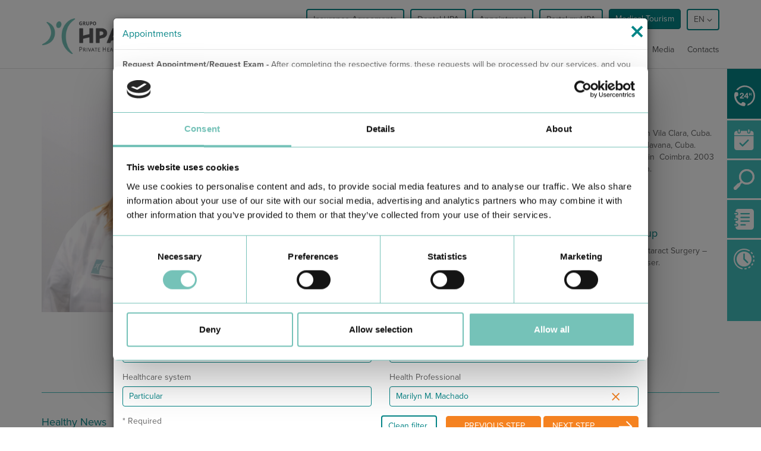

--- FILE ---
content_type: text/html; charset=utf-8
request_url: https://www.grupohpa.com/en/staff/doctor/marilyn-m-machado/?booking=true
body_size: 246606
content:



























<!DOCTYPE html>
<html>
<head>
	
	<meta http-equiv="X-UA-Compatible" content="IE=edge"/>
	<meta charset="UTF-8">
	<meta name="viewport" content="width=device-width, initial-scale=1.0, maximum-scale=1.0, user-scalable=no">
  <meta name="format-detection" content="telephone=no">
  
    
      
        


  <link
    rel="alternate"
    type="text/html"
    title="Português"
    hreflang="pt"
    href="https://www.grupohpa.com/pt/medicos/doctor/marilyn-m-machado/"
  />


      
    
      
        


  <link
    rel="alternate"
    type="text/html"
    title="English"
    hreflang="en"
    href="https://www.grupohpa.com/en/staff/doctor/marilyn-m-machado/"
  />


      
    
    


  <link
    rel="alternate"
    type="text/html"
    title="Português"
    hreflang="x-default"
    href="https://www.grupohpa.com/pt/medicos/doctor/marilyn-m-machado/"
  />


  

	<title>Dra. Marilyn Machado, Ophthalmology | Grupo HPA Saúde</title>
	<meta name="description" content="Dra. Marilyn Machado is a specialist in the field of Ophthalmology. Available for consultation at the Grupo HPA Saúde.">


  <script type="text/javascript" src="https://d2k1crfmot9vtj.cloudfront.net/javascripts/critical.js"></script>
  


	<!--[if lt IE 9]>
	  <script type='text/javascript' src="http://html5shiv.googlecode.com/svn/trunk/html5.js"></script>
	  <link rel="stylesheet" href="https://d2k1crfmot9vtj.cloudfront.net/stylesheets/ie.css">
	<![endif]-->

  <link rel="shortcut icon" type="image/x-icon" href="https://d2k1crfmot9vtj.cloudfront.net/images/favicon.ico" />

  <script src="https://use.typekit.net/xdg5lyb.js"></script>
  <script>try{Typekit.load({ async: false });}catch(e){}</script>
  
    
    <script type="text/javascript" src="https://maps.googleapis.com/maps/api/js?libraries=places&amp;key=AIzaSyBE-wc0BpYJcgTDdPcA43SRmjkGtpiS08o"></script>
  
  
    <link rel="canonical" href="https://www.grupohpa.com/en/staff/doctor/marilyn-m-machado/" />
  
	<link rel="stylesheet" href="https://d2k1crfmot9vtj.cloudfront.net/css/main.css" >

  
  

<meta
  property="og:title"
  content="Dra. Marilyn Machado, Ophthalmology | Grupo HPA Saúde"
/>

<meta property="og:type" content="article" />
<meta property="og:url" content="https://www.grupohpa.com/en/staff/doctor/marilyn-m-machado/" />

<meta
  property="og:image"
  
  content="https://d2k1crfmot9vtj.cloudfront.net/media/d8f3f679383e1d88f68d41da7fde5ec7_FKDxOnB.jpg"
  
/>

<meta property="og:image:width" content="1200" />
<meta property="og:image:height" content="628" />

<meta property="og:site_name" content="Grupo HPA Saúde - Because your health is from the most importance!" />
<meta name="twitter:card" content="summary_large_image">


  <script id="Cookiebot" src="https://consent.cookiebot.com/uc.js" data-cbid="a1fe7baa-2693-45c9-ae8f-023cf18cd04a" type="text/javascript"></script>

  <!-- Google Tag Manager -->
  <script>(function(w,d,s,l,i){w[l]=w[l]||[];w[l].push({'gtm.start':
  new Date().getTime(),event:'gtm.js'});var f=d.getElementsByTagName(s)[0],
  j=d.createElement(s),dl=l!='dataLayer'?'&l='+l:'';j.async=true;j.src=
  'https://www.googletagmanager.com/gtm.js?id='+i+dl;f.parentNode.insertBefore(j,f);
  })(window,document,'script','dataLayer','GTM-PC8ZRTW');</script>
  <!-- End Google Tag Manager -->

</head>
<body>
<!-- Google Tag Manager (noscript) -->
<noscript><iframe src="https://www.googletagmanager.com/ns.html?id=GTM-PC8ZRTW"
height="0" width="0" style="display:none;visibility:hidden"></iframe></noscript>
<!-- End Google Tag Manager (noscript) -->

<div class="wrapper ">

	
  



<header class="hidden-xs hidden-sm hidden-md fixed-menu">
    <!-- Header Navigation -->
    <div class="container menu-bottom header-navigation">
        <div class="row row-eq-height">
            <!-- Image -->
            <div class="col-md-2 col-lg-3 col-sm-6 col-xs-10">
                <a href="/en/">
                  
                  
                  <img
                      class="js-header-logo-default header-logo-default"
                      src="https://d2k1crfmot9vtj.cloudfront.net/images/logo-hpa2.png"
                      alt="Grupo HPA Saude"
                  >
                  <img
                      class="js-header-logo-unity header-logo-unity hidden"
                      src="https://d2k1crfmot9vtj.cloudfront.net/images/logo-hpa2.png"
                      alt="Grupo HPA Saude"
                  >
                </a>
            </div><!-- End of image -->
            <div class="col-md-10">
                <div class="row">
                    <!-- Top navigation buttons -->
                    <div class="col-md-12 text-right header-navigation__buttons menu-top">
                        
                        <ul>
                            <!-- Acordos e seguros -->
                            <li>
                              <a class="btn btn-default" target="_blank" href="/en/insurance-agreements/">
                                Insurance Agreements
                              </a>
                            </li>
                            
                            <!-- Dental Care -->
                            <li>
                                <a class="btn btn-default" target="_blank" href="/en/dentalhpa/">
                                    Dental HPA
                                </a>
                            </li>
                            <!-- Marcar consulta -->
                            <li>
                              <a
                                class="btn btn-default"
                                data-toggle="modal"
                                data-target="#prev-booking-form"
                              >
                                Appointment
                              </a>
                            </li>

                            <!-- Portal MyHPA -->
                            <li>
                              <a
                                class="btn btn-default js-myhpa"
                                href="https://myhpasaude.grupohpa.com/#/register"
                                target="_blank"
                              >
                                Portal myHPA
                              </a>
                            </li>

                            
                            <li><a class="btn btn-warning" href="/en/medical-tourism/">Medical Tourism</a></li>
                        
                            
                            
                              
                                


<li class="dropdown">
	<a href="#" class="btn btn-default dropdown-toggle" data-toggle="dropdown">
        en <i class="header-dropdown-icon glyphicon glyphicon-menu-down"></i>
	</a>
	<ul class="dropdown-menu" role="menu">
	
	
	<li>
		<a
        href="
          
            
               /pt/medicos/doctor/marilyn-m-machado/
            
          " id="pt-flag" title="Portuguese"
    >
    Portuguese
    </a>
	</li>
	
	
	
	<li class="active">
		<a
        href="
          
            
               /en/staff/doctor/marilyn-m-machado/
            
          " id="en-flag" title="English"
    >
    English
    </a>
	</li>
	
	
	</ul>
</li>
                              
                            
                        </ul>
                    </div><!-- End of top navigation buttons -->

                    <!-- Top navigation links -->
                  
                    <div class="col-md-12 col-lg-12 header-navigation__submenus col-sm-6 col-xs-2 text-right">
                        <ul class="nav-menu hidden-sm hidden-xs hidden-md">
                            <li><a class="menu-item" href="/en/hpa-heath-group/" data-target-menu="1" data-toggle="dropdown">HPA Health Group</a></li>
                            <li><a class="menu-item" href="/en/units/" data-target-menu="2" data-toggle="dropdown">Units</a></li>
                            <li><a class="menu-item" href="/en/hospital/speciality-search/" data-target-menu="3">Medical Specialties</a></li>
                            <li><a class="menu-item" href="/en/services/" data-target-menu="4">Facilities</a></li>
                            <li><a class="menu-item" href="/en/staff/">Professionals</a></li>
                            <li><a class="menu-item" href="/en/media/" data-target-menu="5" data-toggle="dropdown">Media</a></li>
                            <li><a class="menu-item" href="/en/contacts/">Contacts</a></li>
                        </ul>
                    </div>
                  
                </div>
            </div>
        </div><!-- End Header Navigation -->

      <!-- Submenu area -->
      <div class="submenu-area js-submenu-area">
        <div class="container">
          <div class="row row-eq-height">
            <div class="submenu-wrapper">
            
              <div class="submenu" data-menu="1">
                <div class="col-xs-3">
                  <h3 class="submenu__title  not-space">About Us</h3>
                  <hr class="submenu__separator">
                  <ul>
                    <li><a class="submenu__item" href="/en/hpa-health-group/presentation/">Presentation</a></li> 
                    <li><a class="submenu__item" href="/en/hpa-health-group/presentation/history/">History</a></li>
                    <li><a class="submenu__item" href="/en/hpa-health-group/presentation/mission-and-values/">Mission and Values</a></li>
                    <li><a class="submenu__item" href="/en/hpa-health-group/quality-and-safety/">Quality and Safety </a></li>
                    <li><a class="submenu__item" href="/en/hpa-health-group/presentation/management-team/">Management Team</a></li>
                  </ul>
                </div>
                <div class="col-xs-3 col-xs-offset-1">
                  <h3 class="submenu__title not-space">Institutional</h3>
                  <hr class="submenu__separator">
                  <ul>
                    <li>
                      
                      <a class="submenu__item" target="_blank" href="/en/insurance-agreements/">
                        Insurance Agreements
                      </a>
                    </li>
                    <li><a class="submenu__item" href="/en/hpa-health-group/carecard/">Carecard</a></li>
                    
                    <li><a class="submenu__item" href="/en/jobs/">Employment</a></li>
                    <li><a class="submenu__item" href="/en/hpa-heath-group/partnerships/institutional-partnerships/">Institutional Partnerships</a></li>
                  </ul>
                </div>
                <div class="col-xs-4 col-xs-offset-1">
                  
<div class="menu-section">
  <a
      class="menu-section__image--link"
      href="https://www.grupohpa.com/en/hpa-health-group/carecard/"
  >
    <img class="menu-section__image" src="https://d2k1crfmot9vtj.cloudfront.net/media/cache/d11996d805e495783810ef0468999c99_QfBLq0o_thumbnail_small.jpg" alt="highlight image">
  </a>
</div>

                </div>
              </div>
            
              
              <div class="submenu" data-menu="2">
                <div class="col-xs-4">
                  




<li>
  <h3 class="submenu__title not-space">Algarve</h3>
  <hr class="submenu__separator" />
</li>
<li>
  <h4 class="submenu__subtitle not-space">hospitals</h4>
</li>
<li>
  <a class="submenu__item js-submenu-unity-item" data-unity="1" href="/en/units/algarve/hospitals/hospital-particular-do-algarve-alvor/">Hospital Particular do Algarve - Alvor</a>
</li>
<li>
  <a class="submenu__item js-submenu-unity-item jci-icon" data-unity="2" href="/en/units/algarve/hospitals/hospital-particular-do-algarve-gambelas/">Hospital Particular do Algarve - Gambelas</a>
</li>
<li>
  <a class="submenu__item js-submenu-unity-item" data-unity="3" href="/en/units/algarve/hospitals/hospital-sao-camilo-portimao/">Hospital São Camilo - Portimão</a>
</li>

<li>
  <h4 class="submenu__subtitle not-space">clinics</h4>
</li>
<li>
  <a class="submenu__item js-submenu-unity-item" data-unity="5" href="/en/units/algarve/clinics/centro-medico-internacional-vrsa/">Centro Médico Internacional - VRSA</a> 
</li>
<li>
  <a class="submenu__item js-submenu-unity-item" data-unity="24" href="/en/units/algarve/clinics/centro-ortopedia-reabilitacao-faro/">Centro de Ortopedia e Reabilitação - Faro</a> 
</li>
<li>
  <a class="submenu__item js-submenu-unity-item" data-unity="7" href="/en/units/algarve/clinics/clinica-particular-do-algarve-guia/">Clínica Particular do Algarve - Guia</a> 
</li>
<li>
  <a class="submenu__item js-submenu-unity-item" data-unity="8" href="/en/units/algarve/clinics/clinica-particular-algarve-loule-en/">Clínica Particular do Algarve - Loulé</a> 
</li>
<li>
  <a class="submenu__item js-submenu-unity-item" data-unity="26" href="/en/units/clinics/clinica-particular-de-lagos/">Clínica Particular de Lagos</a>
  
</li>
<li>
  <a class="submenu__item js-submenu-unity-item" data-unity="20" href="/en/units/algarve/clinics/clinica-medchique-monchique/">Clínica Medchique - Monchique</a> 
</li>
<li>
  <a class="submenu__item js-submenu-unity-item" data-unity="6" href="/en/units/algarve/clinics/clinica-particular-siipemor/">Clínica Particular SIIPEMOR - S. Brás Alportel</a> 
</li>
<li>
  <a class="submenu__item js-submenu-unity-item" data-unity="9" href="/en/units/algarve/clinics/clinica-particular-de-vilamoura/">Clínica Particular de Vilamoura</a> 
</li>
<li>
  <a class="submenu__item js-submenu-unity-item" data-unity="25" href="/en/units/clinics/clinica-sao-goncalo-de-lagos/">Clínica São Gonçalo de Lagos</a>
  
</li>
<li>
  <a class="submenu__item js-submenu-unity-item" data-unity="21" href="/en/units/algarve/clinics/international-health-centres-albufeira/">International Health Centres – Albufeira</a> 
</li>
<li>
  <a class="submenu__item js-submenu-unity-item" href="/en/units/clinics/instituto-hpa-montenegro-faro/">Instituto HPA - Montenegro – Faro</a> 
</li>

                </div>
                <div class="col-xs-4">
                  <h3 class="submenu__title not-space">Alentejo</h3>
                  <hr class="submenu__separator" />

                  <h4 class="submenu__subtitle not-space">hospitals</h4>

                  <ul>
                    
                    <li>
                      <a class="submenu__item" href="/en/units/alentejo/hospitals/hospital-particular-do-alentejo/">Hospital Particular do Alentejo - Sines</a>
                    </li>
                  </ul>

                  <h4 class="submenu__subtitle not-space">clinics</h4>
                  <ul class="submenu__clinic-list">
                    <li>
                      <a class="submenu__item" href="/en/units/alentejo/clinics/clinica-particular-de-beja/">Clínica Particular de Beja</a>
                    </li>
                    <li>
                      <a class="submenu__item" href="/en/units/alentejo/clinics/clinica-particular-de-vila-nova-de-odemira/">Clínica Particular de Odemira</a>
                    </li>
                    <li>
                      <a class="submenu__item" href="/en/units/alentejo/clinics/clinica-particular-de-vila-nova-de-milfontes/">Clínica Particular de Vila Nova de Milfontes</a>
                    </li>
                  </ul>
                  <h3 class="submenu__title not-space">Madeira</h3>
                  <hr class="submenu__separator" />
                  <h4 class="submenu__subtitle not-space">hospitals</h4>
                  <ul>
                    <li>
                      <a class="submenu__item" href="/en/units/madeira/hospitals/hospital-particular-da-madeira-funchal/">Hospital Particular da Madeira - Funchal</a>
                    </li>
                  </ul>
                  <h4 class="submenu__subtitle not-space">clinics</h4>
                  <ul>
                    <li>
                      <a class="submenu__item" href="https://bclinic.pt/">B.clinic</a>
                    </li>
                    <li>
                      <a class="submenu__item" href="/en/units/madeira/clinics/madeira-medical-center/">Madeira Medical Center</a>
                    </li>
                  </ul>
                </div>
                <div class="col-xs-4">
                  <li>
                    <h3 class="submenu__title not-space">Unidades Dental HPA</h3>
                    <hr class="submenu__separator" />
                  </li>
                  

<li>
  <h4 class="submenu__subtitle not-space">Algarve</h4>
</li>
<li>
  <a class="submenu__item" href="/en/dentistry/">DENTAL HPA Alvor</a>
</li>
<li>
  <a class="submenu__item" href="/en/dentistry/">DENTAL HPA Guia</a>
</li>
<li>
  <a class="submenu__item" href="/en/dentistry/">DENTAL HPA Lagos</a>
</li>
<li>
  <a class="submenu__item" href="/en/dentistry/">DENTAL HPA Vilamoura</a>
</li>
<li>
  <a class="submenu__item" href="/en/dentistry/">DENTAL HPA São Camilo</a>
</li>
<li>
  <a class="submenu__item" href="/en/dentistry/">DENTAL HPA Vila Real de Santo António</a>
</li>
<li>
  <a class="submenu__item" href="/en/dentistry/">DENTAL HPA Loulé</a>
</li>
<li>
  <a class="submenu__item" href="/en/dentistry/">DENTAL HPA São Brás de Alportel</a>
</li>

                  

<li>
  <h4 class="submenu__subtitle not-space">Alentejo</h4>
</li>
<li>
  <a class="submenu__item" href="/en/dentistry/">DENTAL HPA Sines</a>
</li>

                  

<li>
  <h4 class="submenu__subtitle not-space">Madeira</h4>
</li>
<li>
  <a class="submenu__item" href="/en/madeira/dentistry/">DENTAL HPA Av. Infante | Funchal</a>
</li>
<li>
  <a class="submenu__item" href="/en/madeira/dentistry/">DENTAL HPA Seminário | Funchal</a>
</li>

                </div>
              </div>

              
              <div class="submenu" data-menu="3">
                <div class="col-xs-7">
                  
                  
                    <div>
                      <h3 class="submenu__title not-space">Specialties</h3>
                      <hr class="submenu__separator" />
                    </div>
                    <div class="menu-especiality">
                      
                        <li><a class="submenu__item" href="/en/medical-specialties/vascular-surgery/">Vascular Surgery</a></li>
                      
                        <li><a class="submenu__item" href="/en/medical-specialties/cardiology/">Cardiology</a></li>
                      
                        <li><a class="submenu__item" href="/en/medical-specialties/general-surgery/">General Surgery</a></li>
                      
                        <li><a class="submenu__item" href="/en/medical-specialties/dermatology/">Dermatology</a></li>
                      
                        <li><a class="submenu__item" href="/en/medical-specialties/gastroenterology/">Gastroenterology</a></li>
                      
                        <li><a class="submenu__item" href="/en/medical-specialties/obstetrics/">Obstetrics</a></li>
                      
                        <li><a class="submenu__item" href="/en/medical-specialties/ophthalmology/">Ophthalmology</a></li>
                      
                        <li><a class="submenu__item" href="/en/medical-specialties/oncology/">Oncology</a></li>
                      
                        <li><a class="submenu__item" href="/en/medical-specialties/orthopedics/">Orthopedics</a></li>
                      
                        <li><a class="submenu__item" href="/en/medical-specialties/otorhinolaringology/">Otorhinolaringology</a></li>
                      
                        <li><a class="submenu__item" href="/en/medical-specialties/pediatrics/">Pediatrics</a></li>
                      
                        <li><a class="submenu__item" href="/en/medical-specialties/psychiatry/">Psychiatry</a></li>
                      
                    </div>
                  
                  
                  <div class="btn-more">
                    <a href="/en/hospital/speciality-search/" class="">See all specialties and appointments</a>
                  </div>
                </div>

                <div class="col-xs-4 col-xs-offset-1">
                  
                  
                    <div>
                      <h3 clasS="submenu__title not-space">Appointments</h3>
                      <hr class="submenu__separator" />
                    </div>
                    <div>
                      
                        <li><a class="submenu__item" href="/en/medical-specialties/sleep-apnea-consultation/">Sleep Apnea Consultation</a></li>
                      
                        <li><a class="submenu__item" href="/en/medical-specialties/consultation-for-divers-copy/">Consultation for Divers - Copy</a></li>
                      
                        <li><a class="submenu__item" href="/en/medical-specialties/diabetes-consultation/">Diabetes Consultation</a></li>
                      
                        <li><a class="submenu__item" href="/en/medical-specialties/prenatal-diagnostic-consultation/">Prenatal Diagnostic Consultation</a></li>
                      
                        <li><a class="submenu__item" href="/en/medical-specialties/consultation-for-autoimmune-diseases/">Consultation for Autoimmune Diseases</a></li>
                      
                        <li><a class="submenu__item" href="/en/medical-specialties/female-urinary-incontinence-consultation/">Female Urinary Incontinence Consultation</a></li>
                      
                    </div>
                  
                  
                </div>

              </div>

              
              <div class="submenu" data-menu="4">
                <div class="col-xs-3">
                  <ul>
                    
                    
                      
                        <li><a class="submenu__item" href="/en/facilities/clinical-analysis/">Clinical Analysis</a></li>
                      
                        <li><a class="submenu__item" href="/en/facilities/medical-care/">Medical Care</a></li>
                      
                        <li><a class="submenu__item" href="/en/facilities/daytime-medical-care/">DayTime Medical Care</a></li>
                      
                        <li><a class="submenu__item" href="/en/facilities/pediatric-medical-care/">Pediatric Medical Care</a></li>
                      
                        <li><a class="submenu__item" href="/en/facilities/consultation-without-appointment-paediatrics/">Consultation without appointment - Paediatrics</a></li>
                      
                        <li><a class="submenu__item" href="/en/facilities/intensive-care-unit/">Intensive Care Unit</a></li>
                      

                    
                    
                  </ul>

                  <div class="btn-more">
                    <a href="/en/services/" class="">See all facilities</a>
                  </div>
                </div>

                <div class="col-xs-3 col-xs-offset-1">
                  <ul>
                    
                    
                      
                        <li><a class="submenu__item" href="/en/facilities/physiotherapy/">Physiotherapy</a></li>
                      
                        <li><a class="submenu__item" href="/en/facilities/day-care-hospital/">Day Care Hospital</a></li>
                      
                        <li><a class="submenu__item" href="/en/facilities/Imagiology/">Imagiology</a></li>
                      
                        <li><a class="submenu__item" href="/en/facilities/laboratory-echocardiography/">Laboratory Echocardiography</a></li>
                      
                        <li><a class="submenu__item" href="/en/services/laboratory-echocardiography-hpm/">Laboratory Echocardiography - HPM</a></li>
                      
                        <li><a class="submenu__item" href="/en/facilities/maternity-unit/">Maternity Unit</a></li>
                      
                    
                    
                  </ul>

                </div>

                <div class="col-xs-4 col-xs-offset-1">
                  <p><a style="color: black;" href="../../../../../en/dentalhpa/"><strong>Dental Medicine</strong><br /> <img style="height: 49px; width: 200px;" src="../../../../../uploads/media/133858b489e537ff25b3a4a88febc2d7.png" alt="" /></a></p>
<p>&nbsp;</p>
                </div>
              </div>

              
              <div class="submenu" data-menu="5">
                
                <div class="col-xs-4">
                  

<div class="menu-section">
  <h3 class="submenu__title">
    NEWS AND PRESS
  </h3>
  <a class="menu-section__image--link" href="https://www.grupohpa.com/en/blog/hpa-health-group-taking-necessary-measures-ensure-/">
    <img class="menu-section__image" src="https://d2k1crfmot9vtj.cloudfront.net/media/cache/f9c3194779ff316133e8286c67a4230b_R3bDltv_thumbnail_small.jpg" alt="highlight image">
  </a>
  <p><strong>The HPA Health Group is taking the necessary measures to ensure everyone&rsquo;s safety.</strong></p>

  
</div>

                  <p><a class="menu-section__link" href="/en/blog/archive/news/">See all news</a></p>
                  <p><a class="menu-section__link" href="/en/media/media-center/press/">See press</a></p>
                </div>
                <div class="col-xs-4">
                  

<div class="menu-section">
  <h3 class="submenu__title">
    PUBLICATIONS
  </h3>
  <a class="menu-section__image--link" href="https://www.grupohpa.com/en/media/media-center/publications/hpa-magazine/">
    <img class="menu-section__image" src="https://d2k1crfmot9vtj.cloudfront.net/media/cache/fed7a8243e6e6f76a8c49712c81e82db_Rw0rFMk_thumbnail_small.jpg" alt="highlight image">
  </a>
  <p>HPA Magazine</p>
  <a class="menu-section__link" href="https://www.grupohpa.com/en/media/media-center/publications/hpa-magazine/"><p>See all publications</p></a>
</div>

                </div>
                <div class="col-xs-4">
                  

<div class="menu-section">
  <h3 class="submenu__title">
    EVENTS AND WORKSHOPS
  </h3>
  <a class="menu-section__image--link" href="https://mailchi.mp/grupohpasaude/noticias-saudaveis-grupo-hpa-saude">
    <img class="menu-section__image" src="https://d2k1crfmot9vtj.cloudfront.net/media/cache/5bb3425fe28859c5cf86f7348e5d3a1d_thumbnail_small.jpg" alt="highlight image">
  </a>
  <p>Subscribe to the Newsletter and get to know first hand all the news, campaigns and free screenings.</p>
  
</div>

                    
                      <p><a class="menu-section__link" href="/en/events/archive/workshops/">workshops</a></p>
                    
                      <p><a class="menu-section__link" href="/en/events/archive/events/">Events</a></p>
                    
                </div>
                
              </div>
            </div>
          </div>
        </div>
      </div>

      <!-- End of submenu area -->


      </div>
</header>

  



<!-- Header mobile version -->
<div class="menu-mobile-wrapper">
  <div class="container menu-bottom menu-bottom--has-white-background fixed-menu-mobile visible-xs visible-sm visible-md">
    <div class="row">
        <div class="col-md-3 col-lg-3 col-sm-6 col-xs-10">
            <a href="/en/">
                <img src="https://d2k1crfmot9vtj.cloudfront.net/images/logo-hpa2.png" alt="Grupo HPA Saude">
            </a>
        </div>
        <div class="col-md-9 col-lg-9 col-sm-6 col-xs-2 text-right">
            <ul class="nav-menu hidden-sm hidden-xs hidden-md">
              
                <li><a href="/en/hpa-heath-group/" data-target-menu="1" data-toggle="dropdown">HPA Health Group</a></li>
                <li><a href="/en/units/" data-target-menu="2" data-toggle="dropdown">Units</a></li>
                <li><a href="/en/medical-specialties/" data-target-menu="3">Medical Specialties</a></li>
                <li><a href="/en/facilities/" data-target-menu="4">Facilities</a></li>
                <li><a href="/en/staff/">Professionals</a></li>
                <li><a href="/en/media/" data-target-menu="5" data-toggle="dropdown">Media</a></li>
                <li><a href="/en/contacts/">Contacts</a></li>
              
            </ul>
        </div>
    </div>
  </div>
    <!-- Burguer menu -->
    <div class="hamburger-menu hidden-lg">
        <div class="bar bar--has-red-background-color"></div>
    </div>
    <!-- Burguer menu -->
  <!-- Mobile Burguer Menu -->
  <div class="hidden-lg menu-mobile menu-bottom--has-white-background">
    <div id="languages-mobile" class="languages-mobile">
      





  
    <a
        class="text-uppercase "
        href="/pt/"
        id="pt-flag"
        title="Portuguese"
    >
      pt
    </a>
  

  
    <a
        class="text-uppercase active"
        href="/en/"
        id="en-flag"
        title="English"
    >
      en
    </a>
  


    </div>
    <div class="menu-mobile-ul">

        
        <ul data-menu-m="main" class="menu_level">
          
            <li class="menu_item">
              <a class="menu_link" data-submenu="submenu-1" href="#">HPA Health Group</a>
              <hr class="separator separator--for-mobile" />
            </li>
            <li class="menu_item">
              <a class="menu_link" data-submenu="submenu-2" href="#">Units</a>
              <hr class="separator separator--for-mobile" />
            </li>
            <li class="menu_item">
              <a class="menu_link" href="/en/hospital/speciality-search/">Medical Specialties</a>
              <hr class="separator separator--for-mobile" />
            </li>
            <li class="menu_item">
              <a class="menu_link" data-submenu="submenu-services">Facilities</a>
              <hr class="separator separator--for-mobile" />
            </li>
            <li class="menu_item">
              <a class="menu_link" href="/en/staff/">Doctors</a>
              <hr class="separator separator--for-mobile" />
            </li>
            <li class="menu_item">
              <a class="menu_link" data-submenu="submenu-3" href="#">Media</a>
              <hr class="separator separator--for-mobile" />
            </li>

            <!-- Acordos e parceiros -->
            <li class="menu_item">
              <a class="menu_link" href="/en/insurance-agreements/">Insurance Agreements</a>
              <hr class="separator separator--for-mobile" />
            </li>

            
            <li class="menu_item">
              <a class="menu_link" href="/en/medical-tourism/">Medical Tourism</a>
              <hr class="separator separator--for-mobile" />
            </li>
            
            <li class="menu_item">
              <a class="menu_link" href="/en/contacts/">Contacts</a>
              <hr class="separator separator--for-mobile" />
            </li>
          
        </ul>
        <!-- Submenu 1 -->
        <ul data-menu-m="submenu-1" class="menu_level">
            <li><a href="#" data-submenu-bread="main" class="back-menu">Start</a></li>
            <li class="menu_item text-capitalize">
              <a class="menu_link" data-submenu="submenu-1-1" href="#">about us</a>
              <hr class="separator separator--for-mobile" />
            </li>
            <li class="menu_item text-capitalize">
              <a class="menu_link" data-submenu="submenu-1-2" href="#">institutional</a>
              <hr class="separator separator--for-mobile" />
            </li>
        </ul>
        <!-- Submenu 1-1 -->
        <ul data-menu-m="submenu-1-1" class="menu_level">
          
            <li><a href="#" data-submenu="submenu-1" class="back-menu">Go back</a></li>
            <li class="menu_item">
              <a class="menu_link" href="/en/hpa-health-group/presentation/">Presentation</a>
              <hr class="separator separator--for-mobile" />
            </li>
            <li class="menu_item">
              <a class="menu_link" href="/en/hpa-health-group/presentation/history/">History</a>
              <hr class="separator separator--for-mobile" />
            </li>
            <li class="menu_item">
              <a class="menu_link" href="/en/hpa-health-group/presentation/mission-and-values/">Mission and Values</a>
              <hr class="separator separator--for-mobile" />
            </li>
            <li class="menu_item">
              <a class="menu_link" href="/en/hpa-health-group/quality-and-safety/">Quality and Safety </a>
              <hr class="separator separator--for-mobile" />
            </li>
            <li class="menu_item">
              <a class="menu_link" href="/en/hpa-health-group/presentation/management-team/">Management Team</a>
              <hr class="separator separator--for-mobile" />
            </li>
          
        </ul>

        <!-- Submenu 1-2 -->
        <ul data-menu-m="submenu-1-2" class="menu_level">
          <li><a href="#" data-submenu="submenu-1" class="back-menu">Go back</a></li>
          <li class="menu_item">
            <a class="menu_link" href="/en/insurance-agreements/">Insurance Agreements</a>
            <hr class="separator separator--for-mobile" />
          </li>
          <li class="menu_item">
            <a class="menu_link" href="/en/hpa-health-group/carecard/">Carecard</a>
            <hr class="separator separator--for-mobile" />
          </li>
          
          <li class="menu_item">
            <a class="menu_link" href="/en/jobs/">Employment</a>
            <hr class="separator separator--for-mobile" />
          </li>
          <li class="menu_item">
            <a class="menu_link" href="/en/hpa-heath-group/partnerships/institutional-partnerships/">Institutional Partnerships</a>
            <hr class="separator separator--for-mobile" />
          </li>
        </ul>

        <!-- Submenu 2 -->
        <ul data-menu-m="submenu-2" class="menu_level">
            <li><a href="#" data-submenu-bread="main" class="back-menu">Start</a></li>
            <li class="submenu-title">
              Hospitais e Clínicas
            </li>
            <li class="menu_item">
              <a class="menu_link" data-submenu="submenu-2-1" href="#">Algarve</a>
              <hr class="separator separator--for-mobile" />
            </li>
            <li class="menu_item">
              <a class="menu_link" data-submenu="submenu-2-2" href="#">Alentejo</a>
              <hr class="separator separator--for-mobile" />
            </li>
            <li class="menu_item">
              <a class="menu_link" data-submenu="submenu-2-3" href="#">Madeira</a>
              <hr class="separator separator--for-mobile" />
            </li>
            <li class="submenu-item submenu-item__title-image">
              <img src="https://d2k1crfmot9vtj.cloudfront.net/images/logos/dentalhpa.png" alt="">
              <p class="submenu-item__subtitle">Clínicas Dentárias</p>
            </li>
            <li class="menu_item">
              <a class="menu_link" data-submenu="submenu-2-4" href="#">Algarve</a>
              <hr class="separator separator--for-mobile" />
            </li>
            <li class="menu_item">
              <a class="menu_link" data-submenu="submenu-2-5" href="#">Alentejo</a>
              <hr class="separator separator--for-mobile" />
            </li>
            <li class="menu_item">
              <a class="menu_link" data-submenu="submenu-2-6" href="#">Madeira</a>
              <hr class="separator separator--for-mobile" />
            </li>
        </ul>
        <!-- Submenu 2-1 - Algarve -->

        <ul class="menu_level" data-menu-m="submenu-2-1">
          <li>
            <a href="#" data-submenu="submenu-2" class="back-menu">Go back</a>
          </li>
          




<li>
  <h3 class="submenu__title not-space">Algarve</h3>
  <hr class="submenu__separator" />
</li>
<li>
  <h4 class="submenu__subtitle not-space">hospitals</h4>
</li>
<li>
  <a class="submenu__item " data-unity="1" href="/en/units/algarve/hospitals/hospital-particular-do-algarve-alvor/">Hospital Particular do Algarve - Alvor</a>
</li>
<li>
  <a class="submenu__item  jci-icon" data-unity="2" href="/en/units/algarve/hospitals/hospital-particular-do-algarve-gambelas/">Hospital Particular do Algarve - Gambelas</a>
</li>
<li>
  <a class="submenu__item " data-unity="3" href="/en/units/algarve/hospitals/hospital-sao-camilo-portimao/">Hospital São Camilo - Portimão</a>
</li>

<li>
  <h4 class="submenu__subtitle not-space">clinics</h4>
</li>
<li>
  <a class="submenu__item " data-unity="5" href="/en/units/algarve/clinics/centro-medico-internacional-vrsa/">Centro Médico Internacional - VRSA</a> 
</li>
<li>
  <a class="submenu__item " data-unity="24" href="/en/units/algarve/clinics/centro-ortopedia-reabilitacao-faro/">Centro de Ortopedia e Reabilitação - Faro</a> 
</li>
<li>
  <a class="submenu__item " data-unity="7" href="/en/units/algarve/clinics/clinica-particular-do-algarve-guia/">Clínica Particular do Algarve - Guia</a> 
</li>
<li>
  <a class="submenu__item " data-unity="8" href="/en/units/algarve/clinics/clinica-particular-algarve-loule-en/">Clínica Particular do Algarve - Loulé</a> 
</li>
<li>
  <a class="submenu__item " data-unity="26" href="/en/units/clinics/clinica-particular-de-lagos/">Clínica Particular de Lagos</a>
  
</li>
<li>
  <a class="submenu__item " data-unity="20" href="/en/units/algarve/clinics/clinica-medchique-monchique/">Clínica Medchique - Monchique</a> 
</li>
<li>
  <a class="submenu__item " data-unity="6" href="/en/units/algarve/clinics/clinica-particular-siipemor/">Clínica Particular SIIPEMOR - S. Brás Alportel</a> 
</li>
<li>
  <a class="submenu__item " data-unity="9" href="/en/units/algarve/clinics/clinica-particular-de-vilamoura/">Clínica Particular de Vilamoura</a> 
</li>
<li>
  <a class="submenu__item " data-unity="25" href="/en/units/clinics/clinica-sao-goncalo-de-lagos/">Clínica São Gonçalo de Lagos</a>
  
</li>
<li>
  <a class="submenu__item " data-unity="21" href="/en/units/algarve/clinics/international-health-centres-albufeira/">International Health Centres – Albufeira</a> 
</li>
<li>
  <a class="submenu__item " href="/en/units/clinics/instituto-hpa-montenegro-faro/">Instituto HPA - Montenegro – Faro</a> 
</li>

        </ul>


        <!-- Submenu 2-2 - Alentejo -->
        <ul class="menu_level" data-menu-m="submenu-2-2">
          <li><a href="#" data-submenu="submenu-2" class="back-menu">Go back</a></li>
          <li>
            <h3 class="submenu__title not-space">Alentejo</h3>
            <hr class="submenu__separator" />
          </li>
          <li>
            <h4 class="submenu__subtitle not-space">hospitals</h4>
          </li>
          <li>
            <a class="submenu__item" href="/en/units/alentejo/hospitals/hospital-particular-do-alentejo/">Hospital Particular do Alentejo - Sines</a>
          </li>
          <li>
            <h4 class="submenu__subtitle not-space">clinics</h4>
          </li>
          <li>
            <a class="submenu__item" href="/en/units/alentejo/clinics/clinica-particular-de-beja/">Clínica Particular de Beja</a>
          </li>
          <li>
            <a class="submenu__item" href="/en/units/alentejo/clinics/clinica-particular-de-vila-nova-de-odemira/">Clínica Particular de Odemira</a>
          </li>
          <li>
            <a class="submenu__item" href="/en/units/alentejo/clinics/clinica-particular-de-vila-nova-de-milfontes/">Clínica Particular de Vila Nova de Milfontes</a>
          </li>
        </ul>


        <!-- Submenu 2-3 - Madeira -->
        <ul class="menu_level" data-menu-m="submenu-2-3">
          <li>
            <a href="#" data-submenu="submenu-2" class="back-menu">Go back</a>
          </li>
          <li>
            <h3 class="submenu__title not-space">Madeira</h3>
            <hr class="submenu__separator" />
          </li>
          <li>
            <h4 class="submenu__subtitle not-space">hospitals</h4>
          </li>
          <li>
            <a class="submenu__item" href="/en/units/madeira/hospitals/hospital-particular-da-madeira-funchal/">Hospital Particular da Madeira - Funchal</a>
          </li>
          <li>
            <h4 class="submenu__subtitle not-space">clinics</h4>
          </li>
          <li>
            <a class="submenu__item" href="https://bclinic.pt/">B.clinic</a>
          </li>
          <li>
            <a class="submenu__item" href="/en/units/madeira/clinics/madeira-medical-center/">Madeira Medical Center</a>
          </li>
        </ul>

        <ul class="menu_level" data-menu-m="submenu-2-4">
          <li>
            <a href="#" data-submenu="submenu-2" class="back-menu">Go back</a>
          </li>
          <li>
            <h3 class="submenu__title not-space">Unidades Dental HPA</h3>
            <hr class="submenu__separator" />
          </li>
          

<li>
  <h4 class="submenu__subtitle not-space">Algarve</h4>
</li>
<li>
  <a class="submenu__item" href="/en/dentistry/">DENTAL HPA Alvor</a>
</li>
<li>
  <a class="submenu__item" href="/en/dentistry/">DENTAL HPA Guia</a>
</li>
<li>
  <a class="submenu__item" href="/en/dentistry/">DENTAL HPA Lagos</a>
</li>
<li>
  <a class="submenu__item" href="/en/dentistry/">DENTAL HPA Vilamoura</a>
</li>
<li>
  <a class="submenu__item" href="/en/dentistry/">DENTAL HPA São Camilo</a>
</li>
<li>
  <a class="submenu__item" href="/en/dentistry/">DENTAL HPA Vila Real de Santo António</a>
</li>
<li>
  <a class="submenu__item" href="/en/dentistry/">DENTAL HPA Loulé</a>
</li>
<li>
  <a class="submenu__item" href="/en/dentistry/">DENTAL HPA São Brás de Alportel</a>
</li>

        </ul>

        <ul class="menu_level" data-menu-m="submenu-2-5">
          <li>
            <a href="#" data-submenu="submenu-2" class="back-menu">Go back</a>
          </li>
          <li>
            <h3 class="submenu__title not-space">Unidades Dental HPA</h3>
            <hr class="submenu__separator" />
          </li>
          

<li>
  <h4 class="submenu__subtitle not-space">Alentejo</h4>
</li>
<li>
  <a class="submenu__item" href="/en/dentistry/">DENTAL HPA Sines</a>
</li>

        </ul>

        <ul class="menu_level" data-menu-m="submenu-2-6">
          <li>
            <a href="#" data-submenu="submenu-2" class="back-menu">Go back</a>
          </li>
          <li>
            <h3 class="submenu__title not-space">Unidades Dental HPA</h3>
            <hr class="submenu__separator" />
          </li>
          

<li>
  <h4 class="submenu__subtitle not-space">Madeira</h4>
</li>
<li>
  <a class="submenu__item" href="/en/madeira/dentistry/">DENTAL HPA Av. Infante | Funchal</a>
</li>
<li>
  <a class="submenu__item" href="/en/madeira/dentistry/">DENTAL HPA Seminário | Funchal</a>
</li>

        </ul>

        <!-- Submenu 3 -->
        <ul data-menu-m="submenu-3" class="menu_level">
          <li><a href="#" data-submenu-bread="main" class="back-menu">Start</a></li>

          
            <li>
              <a href="/en/media/media-center/press/">Press</a>
              <hr class="separator separator--for-mobile" />
            </li>
          
            <li>
              <a href="/en/media/media-center/publications/">Publications</a>
              <hr class="separator separator--for-mobile" />
            </li>
          
          <li class="menu_item">
            <a class="menu_link" href="/en/blog/archive/news/">News</a>
            <hr class="separator separator--for-mobile" />
          </li>
          
            <li>
              <a href="/en/events/archive/workshops/">workshops</a>
              <hr class="separator separator--for-mobile" />
            </li>
          
            <li>
              <a href="/en/events/archive/events/">Events</a>
              <hr class="separator separator--for-mobile" />
            </li>
          
        </ul>

        <ul data-menu-m="submenu-services" class="menu_level submenu-services">
          <li><a href="#" data-submenu-bread="main" class="back-menu">Start</a></li>
          <li>
            <a class="submenu-services__link" href="/en/services/">See all facilities</a>
            <hr class="separator separator--for-mobile" />
          </li>
          <li class="submenu-services__page-content">
            <p><a style="color: black;" href="../../../../../en/dentalhpa/"><strong>Dental Medicine</strong><br /> <img style="height: 49px; width: 200px;" src="../../../../../uploads/media/133858b489e537ff25b3a4a88febc2d7.png" alt="" /></a></p>
<p>&nbsp;</p>
          </li>
        </ul>

    </div>
  <div class="menu-mobile-bottom">
    <div class="call-information-wrapper">
      

<div class="call-information ">
  National landline
</div>

    </div>
    <div class="menu-mobile-bottom__contact">
      <a href="tel:282420400" class="menu-mobile-bottom__contact--link">
        <span class="menu-mobile-bottom__contact--title">Algarve</span>
        <p class="menu-mobile-bottom__contact--phone">282 420 400</p>
      </a><a href="tel:269630370" class="menu-mobile-bottom__contact--link">
        <span class="menu-mobile-bottom__contact--title">Alentejo</span>
        <p class="menu-mobile-bottom__contact--phone">269630 370</p>
      </a><a href="tel:291003300" class="menu-mobile-bottom__contact--link">
        <span class="menu-mobile-bottom__contact--title">Madeira</span>
        <p class="menu-mobile-bottom__contact--phone">291 003 300</p>
      </a>
    </div>
    <div class="menu-mobile-bottom__booking">
      <a
          class="menu_link text-uppercase"
          href="#"
      >
        <span
            data-toggle="modal"
            data-target="#booking-form"
        >
          Book an appointment
        </span>
      </a>
    </div>
  </div>
</div><!-- End of mobile burguer menu -->
</div><!-- End of header mobile version -->





  <div class="js-has-slide">
    
      



<div class="side-bar-call js-side-bar-call hidden-xs">
  
    

<div class="call-information call-information--hidden">
  National landline
</div>

    <div
      class="side-bar-call__region side-bar-call__region--left"
    >
      <a class="side-bar-call__link text-uppercase" href="tel:282420400">
        <p class="side-bar-call__title side-bar-call__title--is-small">Algarve</p>
        <p class="side-bar-call__contact">282 420 400</p>
      </a>
    </div>
    <div
      class="side-bar-call__region side-bar-call__region--left"
    >
      <a class="side-bar-call__link text-uppercase" href="tel:269630370">
        <p class="side-bar-call__title side-bar-call__title--is-small">Alentejo</p>
        <p class="side-bar-call__contact">269 630 370 </p>
      </a>
      </div>
      <div
      class="side-bar-call__region side-bar-call__region--right"
    >
      <a class="side-bar-call__link text-uppercase" href="tel:291003300">
        <p class="side-bar-call__title side-bar-call__title--is-small">Madeira</p>
        <p class="side-bar-call__contact">291 003 300</p>
      </a>
      </div>
      
  <div class="side-bar-call__icon">
    <svg xmlns="http://www.w3.org/2000/svg" xmlns:xlink="http://www.w3.org/1999/xlink" viewBox="0 0 64 64">
    <defs>
        <path id="a" d="M5.988 20.538c2.055 0 4.17.547 4.905 1.059 1.833 1.275 2.253 9 .497 10.331-1.692 1.596-4.198 1.294-4.774 2.212-.993.918-.639 2.668-.322 3.953 1.888 7.651 6.509 13.746 13.446 17.222.401.203.754.29 1.068.29 2.067 0 2.462-3.843 4.67-4.316.315-.067.644-.098.986-.098 2.768 0 6.232 2.064 7.587 3.684 1.514 1.814.393 5.645-1.443 7.85-.852 1.023-1.767 1.181-2.248 1.181-.212 0-.34-.031-.34-.031C13.185 62.737 0 48.615 0 31.727c0-2.657.203-5.9 1.533-9.204.6-1.491 2.5-1.985 4.455-1.985zM32.24 0C49.753 0 64 14.248 64 31.764c0 14.467-9.974 27.18-23.877 30.743.657-1.644 1.047-3.396 1.075-5.125 10.716-3.758 18.2-14.03 18.2-25.618 0-14.976-12.183-27.16-27.159-27.16-8.249 0-16.067 3.823-21.18 10.173a20.162 20.162 0 0 0-5.07-.683c-.048 0-.09.004-.137.004C11.717 5.368 21.674 0 32.239 0zm20.208 22.976c.189.203.285.503.285.893v6.377c0 .387-.096.69-.287.895a.993.993 0 0 1-.752.317.958.958 0 0 1-.751-.322c-.183-.208-.275-.509-.275-.89v-2.509h-3.114v2.51c0 .388-.097.69-.29.894a.988.988 0 0 1-.75.317.96.96 0 0 1-.751-.322c-.181-.208-.275-.509-.275-.89V23.87c0-.389.09-.679.273-.887.186-.212.44-.32.753-.32.307 0 .562.106.756.314.188.205.284.504.284.893v2.106h3.114v-2.106c0-.384.094-.682.28-.888a.964.964 0 0 1 .746-.319.99.99 0 0 1 .754.314zm-9.021 10.92c.454.206.684.639.684 1.29 0 .53-.183.929-.547 1.182-.337.234-.815.35-1.46.35h-.458v1.905c0 .654-.155 1.156-.458 1.491-.309.342-.724.514-1.236.514-.503 0-.916-.177-1.23-.528-.306-.34-.462-.838-.462-1.477V36.72h-5.563c-.793 0-1.403-.19-1.815-.562-.418-.38-.63-.898-.63-1.538 0-.173.032-.353.096-.528.06-.168.15-.346.269-.526.11-.17.226-.337.345-.493l.429-.568 6.13-8.205c.414-.555.747-.951 1.02-1.206.304-.287.673-.43 1.1-.43.915 0 2.005.391 2.005 2.26v8.71h.251c.626 0 1.143.089 1.53.263zm-5.167-5.991l-4.239 5.728h4.239v-5.728zm-10.78 9.21c.656 0 1.17.143 1.528.423.378.295.57.7.57 1.202 0 .44-.15.82-.445 1.13-.298.312-.741.47-1.317.47h-8.518c-.643 0-1.157-.186-1.527-.551a1.78 1.78 0 0 1-.56-1.304c0-.317.11-.712.336-1.208.218-.482.463-.868.727-1.149a67.447 67.447 0 0 1 2.79-2.75c.843-.773 2.93-2.395 3.336-2.831.401-.43.709-.877.918-1.325.203-.44.307-.873.307-1.291 0-.445-.107-.848-.318-1.196a2.206 2.206 0 0 0-.865-.82 2.53 2.53 0 0 0-1.21-.293c-.929 0-1.64.4-2.176 1.217-.037.058-.134.247-.36.895-.191.543-.411.968-.656 1.268-.277.338-.678.507-1.193.507-.451 0-.832-.153-1.135-.453-.301-.303-.454-.712-.454-1.216 0-.565.128-1.157.378-1.76.25-.608.629-1.164 1.125-1.657.495-.49 1.13-.893 1.888-1.194.754-.299 1.647-.452 2.653-.452 1.21 0 2.26.195 3.121.578a4.82 4.82 0 0 1 1.502 1.074c.43.453.766.984 1.005 1.575.24.595.36 1.22.36 1.858 0 .997-.252 1.918-.748 2.737-.486.8-.99 1.439-1.5 1.895-.492.443-1.332 1.149-2.49 2.098-1.142.933-1.935 1.666-2.355 2.174a5.675 5.675 0 0 0-.282.349h5.565z"/>
    </defs>
    <use fill="#FFF" fill-rule="evenodd" xlink:href="#a"/>
</svg>

  </div>
</div>

<div class="side hidden-xs">
  <div
    class="square booking"
    data-toggle="modal"
    data-target="#prev-booking-form"
  >
    <p>request appointment / exam</p>
  </div>

  <div class="square search"  data-toggle="modal" data-target="#doctor-form">
    <p>search</p>
  </div>

  <a href="/en/contacts/" class="square contacts">
    <p>contacts</p>
  </a>
  
    <div class="square big-square big-square--times">
      <p class="title-square">waiting times</p>
      
      


<div class="times">
    
    
      <div class="time-unity">
        <p class="unity-name">
          
            Hospital Particular Alvor
          
        </p>
        
          <span class="hidden">UGA</span>
           
            <span>
              
                <b>00h15m</b>
              
              <p class="unity-name">
                
                  Urgent Care
                
              </p>
            </span>
          
        
      </div>
    
      <div class="time-unity">
        <p class="unity-name">
          
            Hospital Particular Gambelas
          
        </p>
        
          <span class="hidden">UGF</span>
           
            <span>
              
                <b>Over 1H30</b>
              
              <p class="unity-name">
                
                  Urgent Care
                
              </p>
            </span>
          
        
          <span class="hidden">UPF</span>
           
            <span>
              
                <b>00h00m</b>
              
              <p class="unity-name">
                
                  Paediatrics
                
              </p>
            </span>
          
        
      </div>
    
      <div class="time-unity">
        <p class="unity-name">
          
            Hospital Particular da Madeira
          
        </p>
        
          <span class="hidden">UGHM</span>
           
            <span>
              
                <b>00h00m</b>
              
              <p class="unity-name">
                
                  Urgent Care
                
              </p>
            </span>
          
        
          <span class="hidden">UPHM</span>
           
            <span>
              
                <b>Temporarily Unavailable</b>
              
              <p class="unity-name">
                
                  Paediatrics
                
              </p>
            </span>
          
        
      </div>
    
      <div class="time-unity">
        <p class="unity-name">
          
            Madeira Medical Center
          
        </p>
        
          <span class="hidden">UGMM</span>
          
            <small>Unscheduled Medical Care</small>
          
        
      </div>
    
</div>

      
    </div>
  
</div>

<div class="visible-xs side-mobile">
  <!-- Tab panes -->
  <div id="collapse">
    <div class="panel">
      <div class="container">
        <div class="row">
          
            <div class="collapse fade side-mobile--region-wrapper" id="call-m">
              

<div class="call-information ">
  National landline
</div>

              <div class="col-xs-4">
                <a href="tel:282420400">
                  <p class="side-mobile__contact">Algarve</p>
                  <p class="side-mobile__contact--phone">282 420 400</p>
                </a>
              </div>
              <div class="col-xs-4">
                <a href="tel:269630370">
                  <p class="side-mobile__contact">Alentejo</p>
                  <p class="side-mobile__contact--phone">269 630 370</p>
                </a>
              </div>
              <div class="col-xs-4">
                <a href="tel:291003300">
                  <p class="side-mobile__contact">Madeira</p>
                  <p class="side-mobile__contact--phone">291 003 300</p>
                </a>
              </div>
            </div>
          
        </div>
      </div>
      
        <div  class="collapse fade" id="time">
          <p class="title-square">waiting times</p>
          
          


<div class="times">
    
    
      <div class="time-unity">
        <p class="unity-name">
          
            Hospital Particular Alvor
          
        </p>
        
          <span class="hidden">UGA</span>
           
            <span>
              
                <b>00h15m</b>
              
              <p class="unity-name">
                
                  Atendimento Permanente
                
              </p>
            </span>
          
        
      </div>
    
      <div class="time-unity">
        <p class="unity-name">
          
            Hospital Particular Gambelas
          
        </p>
        
          <span class="hidden">UGF</span>
           
            <span>
              
                <b>Superior a 1H30</b>
              
              <p class="unity-name">
                
                  Atendimento Permanente
                
              </p>
            </span>
          
        
          <span class="hidden">UPF</span>
           
            <span>
              
                <b>00h00m</b>
              
              <p class="unity-name">
                
                  Pediatria
                
              </p>
            </span>
          
        
      </div>
    
      <div class="time-unity">
        <p class="unity-name">
          
            Hospital Particular da Madeira
          
        </p>
        
          <span class="hidden">UGHM</span>
           
            <span>
              
                <b>00h00m</b>
              
              <p class="unity-name">
                
                  Atendimento Permanente
                
              </p>
            </span>
          
        
          <span class="hidden">UPHM</span>
           
            <span>
              
                <b>Temporariamente não disponível</b>
              
              <p class="unity-name">
                
                  Pediatria
                
              </p>
            </span>
          
        
      </div>
    
      <div class="time-unity">
        <p class="unity-name">
          
            Madeira Medical Center
          
        </p>
        
          <span class="hidden">UGMM</span>
          
            <small>Atendimento Médico <br/> não programado</small>
          
        
      </div>
    
</div>

          
        </div>
      

    </div>
  </div>
  <!-- Nav tabs -->
  <div id="accordion">
    <div>

      <ul class="nav nav-pills nav-pills--sidebar" id="tabs" data-tabs="tabs">
        <li>
          <a href="#call-m" data-toggle="collapse" data-parent="#collapse"><span class="call"></span></a>
        </li>
        
          <li>
            <a href="#time" data-toggle="collapse" data-parent="#collapse"><span class="big-square"></span></a>
          </li>
        
        <li>
          <a href="/en/contacts/" ><span class="contacts"></span></a>
        </li>

        <li>
          <a
              href="#" data-toggle="modal"
              data-target="#prev-booking-form"
          >
            <span class="booking"></span>
          </a>
        </li>
        <li>
          <a href="#"  data-toggle="modal" data-target="#doctor-form"><span class="search"></span></a>
        </li>
      </ul>
    </div>
  </div>
</div>


    
  </div>
  








  <div class="modal fade" id="doctor-form" tabindex="-1" role="dialog" aria-labelledby="myModalLabel">
    <div class="modal-dialog modal-lg" role="document">
     <div class="modal-content">
        <div class="modal-header">
          <button type="button" class="close" data-dismiss="modal" aria-label="Close"><span aria-hidden="true">&times;</span></button>
          <h3 class="modal-title" id="myModalLabel">Search</h3>
        </div>
        <div class="modal-body">
            

<form action="/en/search/" id="search" method="GET" class="search-doctor-form search-form " role="form">
    <input type="hidden" name="form_prefix" value="search">


  <input type="hidden" name="csrfmiddlewaretoken" value="e4sKdYYzT8aL1CQvZd1SebFVfuIcRxfLeFRm9OHD85WZLQCmFlcwlXwWXgX0Na4j">
    <div class="row">
      <div class="col-sm-12">

        <div class="form-group input ">
          <label for="id_search-hpa_search" class="sr-only">
              Search
          </label>
        <div class="wrapper_id_search-hpa_search">
            <input name="search-hpa_search" type="text" class="form-control hpa-search" placeholder=Search id="id_search-hpa_search"/>



					<input type="submit" class="btn-search btn" value="" style="opacity:1;"/>
        </div>
          
        </div>
      </div>
    </div>
    <div class="row">
      <div class="col-sm-10 col-sm-offset-1 filter-search">
        <h4>Filters:</h4>
        <span>
          <input checked="checked" id="id_all" name="hpa_all" type="checkbox">
          <label for="id_all">All</label>
        </span>
        <span>
          <input type="checkbox" name="search-hpa_doctor" id="id_search-hpa_doctor" checked>
          <label for="id_search-hpa_doctor">Doctors</label>
        </span>
        <span>
          <input type="checkbox" name="search-hpa_unity" id="id_search-hpa_unity" checked>
          <label for="id_search-hpa_unity">Units</label>
        </span>
        <span>
          <input type="checkbox" name="search-hpa_speciality" id="id_search-hpa_speciality" checked>
          <label for="id_search-hpa_speciality">Speciality</label>
        </span>
        
        <span>
          <input type="checkbox" name="search-hpa_event" id="id_search-hpa_event" checked>
          <label for="id_search-hpa_event">Events</label>  
        </span>

        <span>
          <input type="checkbox" name="search-hpa_healthcare" id="id_search-hpa_healthcare" checked>
          <label for="id_search-hpa_healthcare">Healthcares</label>  
        </span>

        <span>
          <input type="checkbox" name="search-hpa_highlights" id="id_search-hpa_highlights" checked>
          <label for="id_search-hpa_highlights">News/highlights</label>  
        </span>

        <span>
          <input type="checkbox" name="search-hpa_services" id="id_search-hpa_services" checked>
          <label for="id_search-hpa_services">Services</label>  
        </span>

        <span>
          <input type="checkbox" name="search-hpa_scientific_workshop" id="id_search-hpa_scientific_workshop" checked>
          <label for="id_search-hpa_scientific_workshop">Technical-Scientific Courses</label>  
        </span>

         <span>
          <input type="checkbox" name="search-hpa_other" id="id_search-hpa_other" checked>
          <label for="id_search-hpa_other">Others</label>  
        </span>

      </div>
    </div>

    <div class="text-right">
        <input type="submit" value="Search" name="" class="btn btn-primary" />
    </div>


</form>


<script>
function prepend(value, array) {
  var newArray = array.slice();
  newArray.unshift(value);
  return newArray;
}

$(document).ready(function(){
    $("#id_main_search-hpa_search").select2({
        allowClear: true,
        placeholder: "Search",
        minimumInputLength: 3,
        multiple: true,
        maximumSelectionSize: 1,
        width: '100%',
        language: {
          inputTooShort: function() {
            return 'Please enter 3 or more characters';
          }
        },
        ajax: {
            url: '/ajax-search/',
            dataType: "json",
            type: "GET",
            data: function (params) {
                var queryParameters = {
                    'q': params.term
                }
                return queryParameters;
            },
            processResults: function (data) {
                var currentValue = data.search;
                $('#id_main_search-hpa_search').val(currentValue);
                return {
                    results: $.map(prepend([currentValue,currentValue],data.suggestions), function (item) {
                        return {
                            text: item[0],
                            id: item[0]
                        }
                    })
                };
            }
        }
    });

        $("#id_search-hpa_search").select2({
            allowClear: true,
            placeholder: "Search",
            minimumInputLength: 3,
            multiple: true,
            maximumSelectionSize: 1,
            width: '100%',
            language: {
              inputTooShort: function() {
                return 'Please enter 3 or more characters';
              }
        },
        ajax: {
            url: '/ajax-search/',
            dataType: "json",
            type: "GET",
            data: function (params) {
                var queryParameters = {
                    'q': params.term
                }
                return queryParameters;
            },
            processResults: function (data) {
                var currentValue = data.search;
                $('#id_search-hpa_search').val(currentValue);
                return {
                    results: $.map(prepend([currentValue,currentValue],data.suggestions), function (item) {
                        return {
                            text: item[0],
                            id: item[0]
                        }
                    })
                };
            }
        }
    });

    $('#id_main_search-hpa_search').change(function(){
        $('#main_search').submit();
    });

    $('#id_search-hpa_search').change(function(){
        $('#search').submit();
    });

 });

</script>

        </div>
      </div>
    </div>
  </div>

  


<!-- Modal -->

<div class="modal fade" id="prev-booking-form" tabindex="-1" role="dialog" aria-labelledby="myModalLabel">
  <div class="modal-dialog modal-lg" role="document">
    <div class="modal-content">
      <div class="modal-header">
        <button type="button" class="close" data-dismiss="modal" aria-label="Close"><span aria-hidden="true">&times;</span></button>
        <h3 class="modal-title" id="myModalLabel">Appointments</h3>
      </div>
      <div class="modal-body">
        <div class="row">
          <div class="col-md-12 text-center">
            <div class="booking-dialog">
              <div class="step1 active js-select-book">
                <h2>
                  Choose an option
                </h2>
                <div class="booking-dialog__buttons">
                    <a
                      class="booking-dialog__btn booking-dialog__btn--myhpa js-myhpa"
                      href="https://myhpasaude.grupohpa.com/#/register"
                      target="_blank"
                    >
                      
                        Request an Appointment
                      
                    </a>
                    <button
                      class="booking-dialog__btn js-booking-btn"
                    >
                      Appointments
                    </button>
                </div>
                <div class="booking-dialog__step1-info">
                  <p> You can also contact us by calling <a href="tel:+351282420400">282 42 04 00</a> Algarve | <a href="tel:+351269630370">269 630 370</a> Alentejo | <a href="tel:+351291003300">291 003 300</a> Madeira </p> <span>(Call to the national fixed network)</span>
                </div>
              </div>
            </div>
          </div>
        </div>
      </div>
    </div>
  </div>
</div>


  <div class="modal fade" id="booking-form" tabindex="-1" role="dialog" aria-labelledby="myModalLabel">
    <div class="modal-dialog modal-lg" role="document">
      <div class="modal-content">
        <div class="modal-header">
          <button type="button" class="close" data-dismiss="modal" aria-label="Close"><span aria-hidden="true">&times;</span></button>
          <h3 class="modal-title" id="myModalLabel">Appointments</h3>
        </div>
        <div class="modal-body">
          


<!-- Modal -->

<div class="row">
  <div class="col-md-12">
    <p><strong>Request Appointment/Request Exam -</strong> After completing the respective forms, these requests will be processed by our services, and you will receive confirmation by email. The indications about the Agreements (Insurance/Subsystem) are merely informative, please request confirmation in the "Observations" field.</p>
<p><strong>Schedule Appointment/Exam myHPA -</strong> By accessing myHPA Sa&uacute;de you can make the appointment in real time, directly on the Doctor's schedule according to his availability.</p>
<p>You can also contact us at <a href="http://tel:282420400">+351 282 420 400</a> Algarve |&nbsp;<a href="tel:269630370">+351 269 630 370&nbsp;</a>&nbsp;Alentejo | <a href="tel:291003300">+351 291 003 300</a> Madeira<br /><strong>Phone booking/service hours:<br /></strong><em>Monday to Friday:&nbsp;8:00 AM to 7:00 PM,&nbsp;Saturday:&nbsp;8:00 AM to 5:00 PM&nbsp;&nbsp;Sunday and&nbsp;<a href="../../../../../pt/feriados/">Holidays</a>:&nbsp;Closed</em></p>
<p><span style="font-size: 8pt;"><em>(National landline)</em></span></p>
  </div>

</div>

<div class="row">
  <div class="col-md-12">
    <div class="step-container">
      <div class="step active" data-step="1">
        1
      </div>
      <div class="step-separator" data-step="1"></div>
      <div class="step" data-step="2">
        2
      </div>
    </div>
  </div>
</div>

<div class="row">
  <div class="col-md-12 text-center">
    <div class="step1 select-book js-select-book active">
      <div class="label-booking">or</div>
      <button id="medical_btn" class="select-booking active">Appointment</button>
      <button id="exam_btn" class="select-booking">Exam</button>
    </div>
  </div>
</div>
<form id="book-appointment" method="POST" class="booking-form book-form" role="form" >

  <input type="hidden" name="csrfmiddlewaretoken" value="e4sKdYYzT8aL1CQvZd1SebFVfuIcRxfLeFRm9OHD85WZLQCmFlcwlXwWXgX0Na4j">
  <div class="row step1 active">
    <div class="col-sm-12">
      <div id="react-appointment-booking"></div>
    </div>
  </div>


  <div class="row step3">
    <div class="preloader-ajax">
      <div class="loading">
        <div class="preloader-ajax__info-text">
          <span>Processing your request, <br>please wait</span>
        </div>
      </div>
    </div>
    <div class="col-sm-6">
      <div class="form-group ">
        <label for="id_name">
          Full Name *
        </label>
        <input type="text" name="name" maxlength="255" class="form-control book-name" required id="id_name">
        <span class="help-block text-danger book-form-error-message">
                    Mandatory field
                  </span>
      </div>
    </div>
    <div class="col-sm-6">
      <div class="form-group ">
        <label for="id_birth_date">
          Birth date*
        </label>
        <input class="form-control birth-js" id="id_birth_date_booking" name="birth_date" type="text" readonly="true">
        <p class="help-block text-danger book-form-error-message">
          Mandatory field
        </p>
      </div>
    </div>

    <div class="col-sm-6">
      <div class="form-group ">
        <label for="id_phone">
          Phone *
        </label>
        <input type="text" name="phone" maxlength="20" class="form-control intl_tel_input_plugin book-phone" required id="id_phone">
        <p class="help-block text-danger book-form-error-message">
          Mandatory field
        </p>
      </div>
    </div>


    <div class="col-md-6 col-sm-12">
      <div class="form-group ">
        <label for="id_email">
          Email *
        </label>
        <input type="text" name="email" maxlength="255" class="form-control book-email" required id="id_email">
        <p class="help-block text-danger book-form-error-message">
          Mandatory field
        </p>
      </div>
    </div>
    <div class="col-sm-12">
      <div class="form-group ">
        <label for="id_notes">
          Observations
        </label>
        <textarea name="notes" cols="40" rows="10" class="form-control book-note" id="id_notes">
</textarea>
        
      </div>
      <div class="form-group ">
        <input type="checkbox" name="newsletter" class="form-control" id="id_newsletter">
        <label for="id_newsletter">
          Subscribe HPA Newsletter
        </label>
        
      </div>
    </div>

    <div class="col-sm-12">
      


<div class="form-group">
  <div class="label-control label-control--for-gdpr">
    
      Read more about our <a target=_blank href="/en/terms-e-conditions/privacy-policy/">privacy policy</a>.
    
  </div>
</div>

    </div>
    <div class="col-sm-12 text-right">
      <p class="pull-left">* Required</p>
      <span class="btn btn-info back-step">Previous step</span>
      <input type="submit" value="submit" name="" class="btn btn-primary submit-form-booking"/>
    </div>
  </div>
</form>


<!--EXAM BOOKING FORM-->

<form id="book-exame" method="POST" class="exam-booking-form book-form" role="form">

  <input name="exam_prefix" type="hidden" value="" />

  <input type="hidden" name="csrfmiddlewaretoken" value="e4sKdYYzT8aL1CQvZd1SebFVfuIcRxfLeFRm9OHD85WZLQCmFlcwlXwWXgX0Na4j">
  <div class="row step1">
    <div class="col-xs-12">
      <div id="react-exam-booking"></div>
    </div>
  </div>
  <div class="row step3">
    <div class="preloader-ajax">
      <div class="loading">
        <div class="preloader-ajax__info-text">
          <span>Processing your request, <br>please wait</span>
        </div>
      </div>
    </div>
    <div class="col-xs-12"><div class="row">
      <div class="col-sm-6">
        <div class="form-group ">
          <label for="id_name">
            Full Name *
          </label>
          <input type="text" name="name" maxlength="255" class="form-control book-name" required id="id_name">
          <p class="help-block text-danger book-form-error-message">
            Mandatory field
          </p>
        </div>
      </div>
      <div class="col-sm-6">
        <div class="form-group ">
          <label for="id_birth_date">
            Birth date*
          </label>
          <input class="form-control birth-js" id="id_birth_date_exam" name="birth_date" type="text" readonly="true">
          <p class="help-block text-danger book-form-error-message">
            Mandatory field
          </p>
        </div>
      </div>
    </div></div>
    <div class="col-xs-12"><div class="row">
      <div class="col-sm-6">
        <div class="form-group ">
          <label for="id_phone">
            Phone *
          </label>
          <input type="text" name="phone" maxlength="20" class="form-control intl_tel_input_plugin book-phone" required id="id_phone">
          <p class="help-block text-danger book-form-error-message">
            Mandatory field
          </p>
        </div>
      </div>



      <div class="col-md-6 col-sm-12">
        <div class="form-group ">
          <label for="id_email">
            Email *
          </label>
          <input type="text" name="email" maxlength="255" class="form-control book-email" required id="id_email">
          <p class="help-block text-danger book-form-error-message">
            Mandatory field
          </p>
        </div>
      </div>
    </div>
    </div>
    <div class="col-sm-12">
      <div class="form-group ">
        <label for="id_notes">
          Observations
        </label>
        <textarea name="notes" cols="40" rows="10" class="form-control book-note" id="id_notes">
</textarea>
        
      </div>
    </div>
    <div class="col-sm-12">
      


<div class="form-group">
  <div class="label-control label-control--for-gdpr">
    
      Read more about our <a target=_blank href="/en/terms-e-conditions/privacy-policy/">privacy policy</a>.
    
  </div>
</div>

    </div>
    <div class="col-sm-12 text-right">
      <p class="pull-left">* Required</p>
      <span class="btn btn-info back-step">Previous step</span>
      <input type="submit" value="submit" name="" class="btn btn-primary submit-form-booking" />
    </div>
  </div>
</form>


<div class="text-center booking_response" role="alert" id="booking_response">
  <hr class="hide-line">
  <p style="text-align: center;"><strong>&nbsp;</strong></p>
<p style="text-align: center;"><strong>Your request has been successfully received. We will confirm your appointment shortly.</strong></p>
<p style="text-align: center;">&nbsp;</p>
<p style="text-align: center;">Download myHPA Sa&uacute;de:</p>
<p style="text-align: center;"><a href="https://bit.ly/3K3fAYn" target="_blank" rel="noopener"><img src="https://d2k1crfmot9vtj.cloudfront.net/media/f24abed03ea333c1f0e7099f34ff9002.jpg" width="150" height="59" /></a><a href="https://apple.co/3DjMb8R"><img src="https://d2k1crfmot9vtj.cloudfront.net/media/933816abe5c2ea682ce220ab0aee4d27.jpg" alt="" width="150" height="59" /></a></p>
<hr />
<p style="text-align: center;"><strong>HPA Health Group Newsletter:</strong></p>
<p style="text-align: center;">Subscribe and stay up to date with all the news!</p>
<p style="text-align: center;"><a class="btn btn-primary" href="https://mailchi.mp/grupohpasaude/healthy-news-hpa-health-group" target="_blank" rel="noopener">Subscribe</a></p>
<hr />
<p>&nbsp;</p>
  <hr class="hide-line">
  <button type="button" class="btn btn-primary" data-dismiss="modal">Close</button>
</div>



<script>

  $(document).ready(function(){
    // submit Medical Book
    $('.booking-form').on('submit', function(event){
      event.preventDefault();
      submitBookingForm.call(this, "/booking/", "e4sKdYYzT8aL1CQvZd1SebFVfuIcRxfLeFRm9OHD85WZLQCmFlcwlXwWXgX0Na4j");
    });

    // to submit exam book
    $('.exam-booking-form').on('submit', function(event){
      event.preventDefault();
      submitBookingForm.call(this, "/booking/exam_booking/", "e4sKdYYzT8aL1CQvZd1SebFVfuIcRxfLeFRm9OHD85WZLQCmFlcwlXwWXgX0Na4j","exam");
    });


    /* requires:
      react-appointment-select-group.js
    */
    
    var labelsWithTranslation = {
      unity: 'Unit *',
      healthcare: "Healthcare system",
      appointmentPreferedDoctor: 'Health Professional',
      appointmentSpeciality: 'Appointment *',
      examChosenExam: "Exam *",
      examSpeciality: "Speciality *",
      clearFiltersButton: 'Clean filter',
      nextStepButton: "Next step",
      stepBackButton: "Previous step",
      requiredFields: '* Required',
      requiredField: 'Mandatory field',
      uploadFile: 'Exam Requisitions',
      uploadButtonField: 'Select File',
      examNotes: 'Observations',
      examType: 'Exam Type',
      attachmentError: 'File reached maximum allowed size',
    };

    

    

      let appointmentUnity = [{'id': '', 'name': '---------'}, {'id': 1, 'name': 'Hospital Particular do Algarve - Alvor'}, {'id': 2, 'name': 'Hospital Particular do Algarve - Gambelas'}, {'id': 3, 'name': 'Hospital São Camilo - Portimão'}, {'id': 8, 'name': 'Centro Médico Internacional - VRSA'}, {'id': 23, 'name': 'Centro de Ortopedia e Reabilitação - Faro'}, {'id': 5, 'name': 'Clínica Particular do Algarve - Guia'}, {'id': 15, 'name': 'Clínica Particular do Algarve - Loulé'}, {'id': 25, 'name': 'Clínica Particular de Lagos'}, {'id': 4, 'name': 'Clínica Particular Medchique - Monchique'}, {'id': 13, 'name': 'Clínica Particular SIIPEMOR - S. Brás Alportel'}, {'id': 7, 'name': 'Clínica Particular de Vilamoura'}, {'id': 24, 'name': 'Clínica São Gonçalo de Lagos'}, {'id': 6, 'name': 'International Health Centres - Albufeira'}, {'id': 28, 'name': 'Instituto HPA - Montenegro – Faro'}, {'id': 12, 'name': 'Hospital Particular do Alentejo - Sines'}, {'id': 22, 'name': 'Clínica Particular de Beja'}, {'id': 17, 'name': 'Clínica Particular de Odemira'}, {'id': 20, 'name': 'Clínica Particular de Vila Nova de Milfontes'}, {'id': 19, 'name': 'Hospital Particular da Madeira'}, {'id': 10, 'name': 'Madeira Medical Center'}, {'id': 26, 'name': 'Dental HPA Madeira - Av. do Infante'}, {'id': 27, 'name': 'Dental HPA Madeira - Rua do Seminário'}];
      let appointmentPreferedDoctor = [{'id': '', 'name': '---------'}, {'name': 'Acácio J C Ramos', 'id': 1}, {'name': 'Adriana Justo Correia', 'id': 1417}, {'name': 'Adriana Pires', 'id': 1176}, {'name': 'Agna  Rodrigues Neto', 'id': 1302}, {'name': 'Aguinaldo Andrade', 'id': 313}, {'name': 'Alberto Quintal', 'id': 821}, {'name': 'Alexandra Adams', 'id': 3}, {'name': 'Alexandra Duarte Martins', 'id': 1607}, {'name': 'Alexandra Vicente Coelho', 'id': 1132}, {'name': 'Alexandre Gromicho', 'id': 1315}, {'name': 'Alexandre Luiz Aranha', 'id': 4}, {'name': 'Alexandre Pais Baptista', 'id': 5}, {'name': 'Alexandru Atasi', 'id': 1569}, {'name': 'Alexei Buruian', 'id': 1585}, {'name': 'Alison Reis', 'id': 1277}, {'name': 'Alla Shvadchenko Marques', 'id': 1596}, {'name': 'Amândio Boneca', 'id': 6}, {'name': 'Ana Aguilar', 'id': 616}, {'name': 'Ana Baptista', 'id': 265}, {'name': 'Anabela Sousa', 'id': 931}, {'name': 'Ana Carina da Palma Coelho', 'id': 1007}, {'name': 'Ana Carolina Rocha Freitas', 'id': 1346}, {'name': 'Ana Catarina Costa', 'id': 1484}, {'name': 'Ana Catarina Duarte', 'id': 1418}, {'name': 'Ana Catarina Félix', 'id': 1329}, {'name': 'Ana Catarina M. Rodrigues', 'id': 1591}, {'name': 'Ana Cortes Correia', 'id': 1362}, {'name': 'Ana Edral', 'id': 1311}, {'name': 'Ana F. Amorim', 'id': 459}, {'name': 'Ana Fátima Esteves', 'id': 1515}, {'name': 'Ana Fazenda', 'id': 498}, {'name': 'Ana Filipa Carvalho', 'id': 1420}, {'name': 'Ana Filipa Reis', 'id': 1538}, {'name': 'Ana Filipa Rosário', 'id': 1322}, {'name': 'Ana Filipa Silva', 'id': 370}, {'name': 'Ana Franco Rodrigues', 'id': 803}, {'name': 'Ana Isabel Amorim', 'id': 1408}, {'name': 'Ana Lares', 'id': 11}, {'name': 'Ana Lúcia Duarte Vicente', 'id': 505}, {'name': 'Ana Lúcia F. Gomes', 'id': 1328}, {'name': 'Ana Luísa Cupertino', 'id': 12}, {'name': 'Ana Luísa Ribeiro Vicente', 'id': 1510}, {'name': 'Ana Margalha Miranda', 'id': 1297}, {'name': 'Ana Margarida Mourato', 'id': 1358}, {'name': 'Ana Margarida Santos', 'id': 1333}, {'name': 'Ana Margarida Vieira', 'id': 451}, {'name': 'Ana Mariano', 'id': 15}, {'name': 'Ana Maria Vicente', 'id': 509}, {'name': 'Ana Marreiros', 'id': 1423}, {'name': 'Ana Mónica Dias', 'id': 578}, {'name': 'Ana Montalvão', 'id': 1288}, {'name': 'Ana Moreira', 'id': 448}, {'name': 'Ana M. Teixeira', 'id': 446}, {'name': 'Ana Pereira', 'id': 1203}, {'name': 'Ana Pires Gonçalves', 'id': 537}, {'name': 'Ana Pita', 'id': 1023}, {'name': 'Ana Rita Herculano', 'id': 804}, {'name': 'Ana Rita Horta', 'id': 282}, {'name': 'Ana Sousa', 'id': 543}, {'name': 'Ana Teresa Marujo', 'id': 739}, {'name': 'Ana Valido', 'id': 1169}, {'name': 'Ana Vanessa Vicente', 'id': 1079}, {'name': 'André Abrantes', 'id': 1344}, {'name': 'André Ameneiro', 'id': 1491}, {'name': 'André Freitas Santos', 'id': 1512}, {'name': 'André Galvão De Castro', 'id': 1134}, {'name': 'Andreia Abreu Barros', 'id': 917}, {'name': 'Andreia Castro', 'id': 1140}, {'name': 'Andreia Cruz', 'id': 371}, {'name': 'Andreia Luísa Faísca Figueira', 'id': 1345}, {'name': 'Andreia Marcelo Costa', 'id': 18}, {'name': 'Andreia Micaela Pereira', 'id': 933}, {'name': 'Andreia Vale', 'id': 799}, {'name': 'André Laureano', 'id': 430}, {'name': 'André Lota Guia', 'id': 564}, {'name': 'André Magalhães Oliveira', 'id': 1597}, {'name': 'André Mendonça Vieira', 'id': 1471}, {'name': 'André Oliveira', 'id': 458}, {'name': 'André Sá da Rocha Pereira', 'id': 1564}, {'name': 'André Sancho Ramos', 'id': 1244}, {'name': 'Ângela Gonçalves Ferreira', 'id': 1256}, {'name': 'Ângelo Costa', 'id': 940}, {'name': 'Anke Wiltinger', 'id': 660}, {'name': 'António Andrade', 'id': 1522}, {'name': 'António Bastos', 'id': 23}, {'name': 'António Borges Pinto', 'id': 28}, {'name': 'António Brito Avô', 'id': 429}, {'name': 'António Cardoso Tavares', 'id': 409}, {'name': 'António Gaspar', 'id': 753}, {'name': 'António G. Folgado', 'id': 1473}, {'name': 'António Jorge Brazão', 'id': 1096}, {'name': 'António Jorge Cabral', 'id': 890}, {'name': 'António Madeira Gerardo', 'id': 1485}, {'name': 'António Pedro Freitas', 'id': 1012}, {'name': 'António Pedro Lopes Teixeira', 'id': 810}, {'name': 'António Salgado', 'id': 559}, {'name': 'António Taveira', 'id': 30}, {'name': 'Argilio Caldeirinha', 'id': 415}, {'name': 'Arminda Marques', 'id': 1261}, {'name': 'Armin Moniri', 'id': 522}, {'name': 'Artur Real', 'id': 932}, {'name': 'Austeja Valiene', 'id': 1517}, {'name': 'Bárbara Marques', 'id': 1525}, {'name': 'Bárbara Pereira', 'id': 1168}, {'name': 'Bárbara Roque Ferreira', 'id': 1494}, {'name': 'Bernardete Rodrigues', 'id': 1489}, {'name': 'Bernardo Luz Nunes de Sousa', 'id': 1378}, {'name': 'Bernardo Santos', 'id': 1479}, {'name': 'Bessa Magalhães', 'id': 997}, {'name': 'Bruna Sofia Gonçalves Silvério', 'id': 548}, {'name': 'Bruno Duarte', 'id': 1308}, {'name': 'Bruno Estremores', 'id': 1572}, {'name': 'Bruno Miguel Carrilho', 'id': 572}, {'name': 'Bruno Miguel Quintas', 'id': 1426}, {'name': 'Bruno Oliveira Silva', 'id': 1049}, {'name': 'Bruno Peixe', 'id': 679}, {'name': 'Bruno Rocha', 'id': 784}, {'name': 'Bruno Sousa', 'id': 825}, {'name': 'Caldeira Ferreira', 'id': 927}, {'name': 'Carina Carmo', 'id': 1173}, {'name': 'Carina de Brito', 'id': 37}, {'name': 'Carina Freitas', 'id': 1147}, {'name': 'Carina Pacheco', 'id': 1186}, {'name': 'Carina Teles', 'id': 1355}, {'name': 'Carla Caldeira Silva', 'id': 1445}, {'name': 'Carla Granja', 'id': 39}, {'name': 'Carla Olim Castro', 'id': 1518}, {'name': 'Carla Pilar Rodrigues', 'id': 904}, {'name': 'Carla Sousa Andrade', 'id': 884}, {'name': 'Carlos Basílio', 'id': 41}, {'name': 'Carlos Carneiro', 'id': 392}, {'name': 'Carlos Clerins', 'id': 1595}, {'name': 'Carlos Cotrim', 'id': 1170}, {'name': 'Carlos da Costa Marques', 'id': 1183}, {'name': 'Carlos E. Nabuco', 'id': 1157}, {'name': 'Carlos Garrido Rodrigues', 'id': 51}, {'name': 'Carlos Glória', 'id': 46}, {'name': 'Carlos Magno Jervis', 'id': 885}, {'name': 'Carlos Moedas', 'id': 47}, {'name': 'Carlos Parreira', 'id': 49}, {'name': 'Carlos Reis José', 'id': 538}, {'name': 'Carlos Santos Reis', 'id': 599}, {'name': 'Carlos Silva Macedo', 'id': 1601}, {'name': 'Carlos Vieira Freitas', 'id': 1551}, {'name': 'Carlota Simões', 'id': 1507}, {'name': 'Cármen Valente', 'id': 1444}, {'name': 'Carolina Camacho', 'id': 911}, {'name': 'Carolina Elias', 'id': 1480}, {'name': 'Carolina Ferreira Gonçalves', 'id': 1503}, {'name': 'Carolina Germana Silva', 'id': 1556}, {'name': 'Carolina Gouveia', 'id': 1586}, {'name': 'Carolina Nóbrega', 'id': 1024}, {'name': 'Carvalho Costa', 'id': 661}, {'name': 'Catarina Cristina', 'id': 1064}, {'name': 'Catarina Dias', 'id': 827}, {'name': 'Catarina Homem Costa', 'id': 828}, {'name': 'Catarina Piedade Monteiro', 'id': 1352}, {'name': 'Cátia Caires', 'id': 1443}, {'name': 'Cátia Cardoso', 'id': 918}, {'name': 'Cátia Paixão Martins', 'id': 683}, {'name': 'Cecília Urzal', 'id': 1279}, {'name': 'Célia Ferreira Antunes', 'id': 574}, {'name': 'Célia Lopes', 'id': 447}, {'name': 'Célia Serrão', 'id': 1187}, {'name': 'César Anjo', 'id': 528}, {'name': 'Cesário Vilela', 'id': 57}, {'name': 'Christine Schoutens', 'id': 962}, {'name': 'Cícero Silveira', 'id': 1069}, {'name': 'Cláudia Bento', 'id': 273}, {'name': 'Cláudia de Oliveira', 'id': 1264}, {'name': 'Cláudia Lopes', 'id': 1606}, {'name': 'Corona Solana', 'id': 1211}, {'name': 'Cristiana Marques', 'id': 1253}, {'name': 'Cristina Alves', 'id': 1461}, {'name': 'Cristina da Silva Sousa', 'id': 1224}, {'name': 'Cristina Fragoeiro', 'id': 1245}, {'name': 'Cristóvão Mestre', 'id': 1482}, {'name': 'Daniela Carvalho', 'id': 1110}, {'name': 'Daniela Pôla', 'id': 1428}, {'name': 'David Afonso Dias', 'id': 817}, {'name': 'Daysi González', 'id': 1070}, {'name': 'Débora Araújo', 'id': 1504}, {'name': 'Deborah Soares', 'id': 1436}, {'name': 'Delfim Lopes', 'id': 592}, {'name': 'De Lorenzo', 'id': 1399}, {'name': 'Diamantino Sousa', 'id': 65}, {'name': 'Dina Gaspar', 'id': 344}, {'name': 'Dinis Catronas', 'id': 1441}, {'name': 'Diogo de Sousa', 'id': 629}, {'name': 'Diogo Figueira', 'id': 1188}, {'name': 'Diogo Rijo', 'id': 1099}, {'name': 'Diogo Silva Gomes', 'id': 66}, {'name': 'Djamila Martins Neves', 'id': 453}, {'name': 'Duarte Dória Freitas', 'id': 830}, {'name': 'Duarte Flor', 'id': 1557}, {'name': 'Duarte Noronha', 'id': 1508}, {'name': 'Duarte Saraiva Martins', 'id': 815}, {'name': 'Duarte Saunders', 'id': 832}, {'name': 'Edgar Almeida', 'id': 1063}, {'name': 'Edgar Velosa', 'id': 833}, {'name': 'Eduardo Lares', 'id': 268}, {'name': 'Eliane Leokadia Wagner', 'id': 1488}, {'name': 'Elisabete Campos', 'id': 68}, {'name': 'Elisabete Henriques', 'id': 1487}, {'name': 'Elizabeth Moreira', 'id': 1500}, {'name': 'Elsa Campôa', 'id': 1573}, {'name': 'Elsa Morgado', 'id': 70}, {'name': 'Ema Freitas', 'id': 835}, {'name': 'Emanuela Mitelo', 'id': 1425}, {'name': 'Emanuel Cortesão de Seiça', 'id': 1542}, {'name': 'Emil Lazar', 'id': 662}, {'name': 'Énia de Sousa', 'id': 1602}, {'name': 'Énio Pestana', 'id': 1221}, {'name': 'Estela Reis', 'id': 1100}, {'name': 'Eusébio Gamez Caba', 'id': 307}, {'name': 'Fábio Caleça Emidio', 'id': 1555}, {'name': 'Fabiola Murta', 'id': 1290}, {'name': 'Fabíola S. Ferreira', 'id': 907}, {'name': 'Fábio Martins', 'id': 1336}, {'name': 'Fábio Medina', 'id': 809}, {'name': 'Fábio Sousa', 'id': 1314}, {'name': 'Fátima Fernandes', 'id': 891}, {'name': 'Fátima Pinto', 'id': 1373}, {'name': 'Fátima Rodrigues', 'id': 73}, {'name': 'Felix Bartzsch', 'id': 467}, {'name': 'Fernanda Ribeiro ', 'id': 531}, {'name': 'Fernando Baptista', 'id': 892}, {'name': 'Fernando de Jesus Fernandes', 'id': 628}, {'name': 'Fernando de Sousa', 'id': 78}, {'name': 'Fernando Jacinto', 'id': 836}, {'name': 'Fernando Medina', 'id': 725}, {'name': 'Fernando Minana Alonso', 'id': 285}, {'name': 'Fernando Neves', 'id': 1085}, {'name': 'Fernando Pessoa', 'id': 76}, {'name': 'Filipa Bernardo', 'id': 1524}, {'name': 'Filipa Brito Marçal de Azevedo', 'id': 1545}, {'name': 'Filipa Filipe Narciso', 'id': 1366}, {'name': 'Filipa Gil Letras', 'id': 1376}, {'name': 'Filipa Matos Semedo', 'id': 610}, {'name': 'Filipa Ribeiro', 'id': 414}, {'name': 'Filipa Rocha', 'id': 1312}, {'name': 'Filipa Rodrigues', 'id': 568}, {'name': 'Filipa Santos Teixeira', 'id': 1051}, {'name': 'Filipa Silva', 'id': 315}, {'name': 'Filipa Sousa', 'id': 1050}, {'name': 'Filipe Bacelar', 'id': 1090}, {'name': 'Filipe de Amaral Fernandes', 'id': 79}, {'name': 'Filipe Perneta', 'id': 837}, {'name': 'Filipe Vieira', 'id': 1263}, {'name': 'Filomena Alves', 'id': 765}, {'name': 'Filomena Gonçalves', 'id': 903}, {'name': 'Flávia G. Vicente', 'id': 1468}, {'name': 'Francisco Açucena', 'id': 81}, {'name': 'Francisco A Rodrigues', 'id': 532}, {'name': 'Francisco Bernardo', 'id': 1199}, {'name': 'Francisco Fontes Barroso ', 'id': 1214}, {'name': 'Francisco Martins', 'id': 587}, {'name': 'Francisco Serra Alves', 'id': 1361}, {'name': 'Francisco Silva', 'id': 838}, {'name': 'Frederica Alves de Jesus', 'id': 1469}, {'name': 'Gabriela Valadas', 'id': 1014}, {'name': 'Gabriel Gomes', 'id': 1535}, {'name': 'Geraldes Simões', 'id': 82}, {'name': 'Germano Pereira Nascimento', 'id': 1033}, {'name': 'Gerson T. B. M. Pacheco', 'id': 965}, {'name': 'Gil Bebiano', 'id': 1066}, {'name': 'Gil João', 'id': 83}, {'name': 'Gina Guerreiro', 'id': 300}, {'name': 'Gisela Cabrita', 'id': 1492}, {'name': 'Gonçalo Cardoso', 'id': 631}, {'name': 'Gonçalo Castanho', 'id': 1237}, {'name': 'Gonçalo Jorge Mendes', 'id': 1481}, {'name': 'Gonçalo Martins dos Santos', 'id': 1402}, {'name': 'Graça Caires', 'id': 1089}, {'name': 'Graça Sequeira', 'id': 86}, {'name': 'Graça Sousa', 'id': 439}, {'name': 'Guida Gama', 'id': 87}, {'name': 'Guida Sousa Silva', 'id': 1592}, {'name': 'Guilherme Vaz de Assunção', 'id': 1548}, {'name': 'Guilhermina Ladeira', 'id': 738}, {'name': 'Gustavo da Rocha Rodrigues', 'id': 1464}, {'name': 'Gustavo Vinagre', 'id': 1430}, {'name': 'Hélder Vale', 'id': 90}, {'name': 'Helena Gonçalves', 'id': 374}, {'name': 'Helena Ornelas', 'id': 893}, {'name': 'Helena Sales', 'id': 1401}, {'name': 'Helena Tavares de Sousa', 'id': 332}, {'name': 'Heliodoro Manuel', 'id': 777}, {'name': 'Henrique Correia', 'id': 1604}, {'name': 'Henrique Cruz', 'id': 93}, {'name': 'Henrique Leitão', 'id': 1112}, {'name': 'Horácio Guerreiro', 'id': 1580}, {'name': 'Horácio Paulino', 'id': 97}, {'name': 'Horácio Paulo Sousa', 'id': 1034}, {'name': 'Hugo Alex Costa', 'id': 1511}, {'name': 'Hugo Costa Pardal', 'id': 1527}, {'name': 'Hugo de Mendonça Café', 'id': 407}, {'name': 'Hugo Nascimento', 'id': 519}, {'name': 'Hugo Rodrigues Gaspar', 'id': 1011}, {'name': 'Hugo Valentim', 'id': 99}, {'name': 'Hugo Vinhas', 'id': 1330}, {'name': 'Ibraim Coelho', 'id': 1010}, {'name': 'Idalécia Henriques', 'id': 1478}, {'name': 'Ilídio Gonçalves', 'id': 101}, {'name': 'Inácio Filipe', 'id': 102}, {'name': 'Inês Alves', 'id': 1243}, {'name': 'Inês Belchior', 'id': 103}, {'name': 'Inês Campos Pinto', 'id': 1456}, {'name': 'Inês Cano de Brito', 'id': 1534}, {'name': 'Inês Furtado', 'id': 1435}, {'name': 'Inês Ganhão', 'id': 1274}, {'name': 'Inês Guerreiro', 'id': 638}, {'name': 'Inês Inácio', 'id': 512}, {'name': 'Inês Nascimento', 'id': 1550}, {'name': 'Inês Pádua', 'id': 1343}, {'name': 'Inês Pereira de Sousa', 'id': 1342}, {'name': 'Inês Sangalho', 'id': 1252}, {'name': 'Inês Serras', 'id': 946}, {'name': 'Irene Kirsten', 'id': 749}, {'name': 'Isabel Andrade', 'id': 105}, {'name': 'Isabel Brak Lamy', 'id': 669}, {'name': 'Isabel Jardim', 'id': 913}, {'name': 'Isabel Manita', 'id': 1486}, {'name': 'Isabel Maria Anselmo Eusébio', 'id': 1137}, {'name': 'Isabel Nascimento', 'id': 106}, {'name': 'Isabel Rodrigues', 'id': 840}, {'name': 'Isabel Valente', 'id': 1251}, {'name': 'Isa Frazoa', 'id': 404}, {'name': 'Ivone Camacho', 'id': 920}, {'name': 'Ivone Lobo', 'id': 330}, {'name': 'Jacqueline Blanquine', 'id': 108}, {'name': 'Janine Oliveira', 'id': 1447}, {'name': 'Javier Gallego', 'id': 109}, {'name': 'Jéssica Alves Elói', 'id': 1273}, {'name': 'Jéssica Araci Abreu', 'id': 1559}, {'name': 'Jéssica Silva Sousa', 'id': 1493}, {'name': 'J. Mendes de Carvalho', 'id': 130}, {'name': 'Joana Almeida Santos', 'id': 434}, {'name': 'Joana Bernardo', 'id': 112}, {'name': 'Joana Borges da Costa', 'id': 1409}, {'name': 'Joana Branco de Brito', 'id': 1593}, {'name': 'Joana Camacho Aguiar', 'id': 1292}, {'name': 'Joana Capitão', 'id': 482}, {'name': 'Joana Carvalho Costa', 'id': 583}, {'name': 'Joana Carvão', 'id': 1393}, {'name': 'Joana Costa e Silva', 'id': 1589}, {'name': 'Joana Cruz', 'id': 1389}, {'name': 'Joana Domingos de Oliveira', 'id': 1287}, {'name': 'Joana Macedo', 'id': 930}, {'name': 'Joana Magna Mendes', 'id': 1327}, {'name': 'Joana Maria Martins', 'id': 1516}, {'name': 'Joana Pacheco', 'id': 1189}, {'name': 'Joana Quintal', 'id': 1136}, {'name': 'Joana Raposo', 'id': 607}, {'name': 'Joana R. Franco', 'id': 1588}, {'name': 'Joana Santos Fernandes', 'id': 485}, {'name': 'Joana Sarmento Moreira', 'id': 525}, {'name': 'Joana Serra', 'id': 1433}, {'name': 'Joana Sousa', 'id': 842}, {'name': 'Joana Taveira Sousa', 'id': 1434}, {'name': 'Joana Teixeira da Silva', 'id': 1331}, {'name': 'João Adriano Sousa', 'id': 1232}, {'name': 'João Barreto Santos', 'id': 1457}, {'name': 'João Carlos Freitas', 'id': 886}, {'name': 'João Carlos Machado', 'id': 412}, {'name': 'João Carlos Soares Brasil', 'id': 116}, {'name': 'João Carlos Vargues Florêncio', 'id': 1419}, {'name': 'João Carvalho da Silva', 'id': 1006}, {'name': 'João Dias Cardoso', 'id': 1080}, {'name': 'João Felício', 'id': 1190}, {'name': 'João Ferreira Guerra', 'id': 1547}, {'name': 'João Ferreira Pinto', 'id': 1005}, {'name': 'João Filipe Simões', 'id': 1490}, {'name': 'João Guilherme do Patrocínio', 'id': 1499}, {'name': 'João Heitor Marques', 'id': 1530}, {'name': 'João José Roque', 'id': 1568}, {'name': 'João L. Páscoa Pinheiro', 'id': 1406}, {'name': 'João Maia Teixeira', 'id': 1565}, {'name': 'João Manuel Maldonado', 'id': 1537}, {'name': 'João Munhá', 'id': 1579}, {'name': 'João Oliveira', 'id': 843}, {'name': 'João Paulo Sousa', 'id': 124}, {'name': 'João Pedro Martins', 'id': 1351}, {'name': 'João Pedro Nóbrega', 'id': 1316}, {'name': 'João Pedro Tuna Moura Guedes', 'id': 1164}, {'name': 'João Pinho', 'id': 984}, {'name': 'João Raposo', 'id': 844}, {'name': 'João Ricardo Soares', 'id': 1276}, {'name': 'João Rodrigues Cunha', 'id': 117}, {'name': 'João Rosendo', 'id': 450}, {'name': 'João Sousa', 'id': 735}, {'name': 'João Tavares', 'id': 499}, {'name': 'João Vide', 'id': 126}, {'name': 'Joaquim Cravo', 'id': 1255}, {'name': 'Joaquim Magalhães', 'id': 492}, {'name': 'Joaquim Pedro Correia', 'id': 973}, {'name': 'Joel Ferreira', 'id': 1372}, {'name': 'Jorge Miguel Pestana Lopes', 'id': 1476}, {'name': 'Jorge Nobre', 'id': 1191}, {'name': 'Jorge Nunes', 'id': 1369}, {'name': 'Jorge Portugal', 'id': 136}, {'name': 'Jorge Sena', 'id': 1523}, {'name': 'José Artur Bastos Lourenço', 'id': 416}, {'name': 'José Bernardino Rocha', 'id': 1313}, {'name': 'José Brasão Machado', 'id': 894}, {'name': 'José Carlos Silva Fernandes', 'id': 354}, {'name': 'José Carreira Tavares', 'id': 1386}, {'name': 'José Delgado Alves', 'id': 1404}, {'name': 'José Dias', 'id': 142}, {'name': 'José Faria da Costa', 'id': 1246}, {'name': 'José França', 'id': 1114}, {'name': 'José Frederico Aragão Morais', 'id': 659}, {'name': 'José João Marques', 'id': 703}, {'name': 'José Luís Ferreira', 'id': 145}, {'name': 'José Luiz Viana', 'id': 154}, {'name': 'José Manuel Baptista', 'id': 139}, {'name': 'José Manuel Gomes', 'id': 147}, {'name': 'José Miguel Amado', 'id': 463}, {'name': 'José Nicolau Dias Martins', 'id': 1021}, {'name': 'José Nóvoa', 'id': 148}, {'name': 'José Nuno Ramos', 'id': 423}, {'name': 'José Pinho', 'id': 845}, {'name': 'José Ricardo da Silva Gonçalves', 'id': 1260}, {'name': 'José Serra', 'id': 806}, {'name': 'José Vaz Patto', 'id': 722}, {'name': 'Josiana Oliveira Duarte', 'id': 1338}, {'name': 'Juan Rachadell', 'id': 262}, {'name': 'Judite Vilhena', 'id': 846}, {'name': 'Julio Cesar Mirabal', 'id': 642}, {'name': 'Júlio Monteiro', 'id': 157}, {'name': 'Karla Lusitano Cysne', 'id': 1440}, {'name': 'Kathleen Brazão', 'id': 1381}, {'name': 'Leal Ramos', 'id': 1533}, {'name': 'Leandro Augusto Ribeiro Silva', 'id': 1306}, {'name': 'Leandro Nobre Azevedo', 'id': 1400}, {'name': 'Leandro Valdemar', 'id': 457}, {'name': 'Leonor Oliveira', 'id': 1257}, {'name': 'Leonor Real Mendes', 'id': 1215}, {'name': 'Letícia Pestana', 'id': 847}, {'name': 'Lia B. Pappamikail', 'id': 1200}, {'name': 'Ligia Acevedo', 'id': 160}, {'name': 'Lígia Pires', 'id': 161}, {'name': 'Liliana Domingos', 'id': 1172}, {'name': 'Liliana Pedro', 'id': 1460}, {'name': 'Lília Remesso', 'id': 848}, {'name': 'Lisa Buddrus', 'id': 1583}, {'name': 'Lisandra Diaz', 'id': 1458}, {'name': 'Lourdes Leite', 'id': 170}, {'name': 'Lourenço de Castro e Sousa', 'id': 633}, {'name': 'Loy Santamarina', 'id': 1093}, {'name': 'Lucianna Russell', 'id': 1298}, {'name': 'Lucília Nóbrega', 'id': 905}, {'name': 'Luis Almeida Dores', 'id': 437}, {'name': 'Luís Andrade Gomes', 'id': 1192}, {'name': 'Luísa Portela', 'id': 853}, {'name': 'Luís Bacalhau', 'id': 162}, {'name': 'Luis Calado', 'id': 1102}, {'name': 'Luís C. Bernardes', 'id': 1560}, {'name': 'Luís Correia', 'id': 1449}, {'name': 'Luis de Moura Duarte', 'id': 760}, {'name': 'Luis Diogo Alves Orelhas', 'id': 1438}, {'name': 'Luís Freitas', 'id': 1031}, {'name': 'Luís Gonçalves', 'id': 167}, {'name': 'Luis G. Paulo', 'id': 1115}, {'name': 'Luís Jácome', 'id': 558}, {'name': 'Luís Jasmins', 'id': 852}, {'name': 'Luis Malaia', 'id': 388}, {'name': 'Luis Manuel Gaião', 'id': 585}, {'name': 'Luís Pinto Freitas', 'id': 795}, {'name': 'Luís Resende', 'id': 906}, {'name': 'Luís Santos e Araújo', 'id': 1536}, {'name': 'Mafalda Marcelino', 'id': 345}, {'name': 'Magda Cordeiro', 'id': 1410}, {'name': 'Maged Zarif León', 'id': 488}, {'name': 'Maksym Dykyy', 'id': 1309}, {'name': 'Manuela Alves', 'id': 729}, {'name': 'Manuela Rodrigues', 'id': 1599}, {'name': 'Manuel Ascenção', 'id': 925}, {'name': 'Manuela Silva', 'id': 670}, {'name': 'Manuel Calzado', 'id': 289}, {'name': 'Mara Vieira', 'id': 1058}, {'name': 'Marco Freitas', 'id': 895}, {'name': 'Marco Pereira', 'id': 697}, {'name': 'Margarida Cupertino da Câmara', 'id': 1073}, {'name': 'Margarida Guerreiro', 'id': 1101}, {'name': 'Margarida Jardim', 'id': 1074}, {'name': 'Margarida Martins', 'id': 1317}, {'name': 'Margarida Rodrigues', 'id': 180}, {'name': 'Maria Amélia Duarte', 'id': 1035}, {'name': 'Maria Ana Serrado', 'id': 1129}, {'name': 'Maria Armanda Avelar Pires', 'id': 32}, {'name': 'Maria Auxiliadora Pereira', 'id': 182}, {'name': 'Maria Cecília Miranda', 'id': 440}, {'name': 'Maria do Carmo Marcelino', 'id': 183}, {'name': 'Maria Edite Barradas', 'id': 1098}, {'name': 'Maria Elisa Luís', 'id': 1349}, {'name': 'Maria Eugénia Simões', 'id': 704}, {'name': 'Maria Gomes', 'id': 855}, {'name': 'Maria Guilhermina Pacheco', 'id': 934}, {'name': 'Maria Helena Ramos Pereira', 'id': 1139}, {'name': 'Maria João Cardoso David', 'id': 1575}, {'name': 'Maria José Barroso Janeiro', 'id': 711}, {'name': 'Maria José Bento de Sousa', 'id': 993}, {'name': 'Maria José Guerra Pinto', 'id': 945}, {'name': 'Maria José Salgueiro', 'id': 1472}, {'name': 'Maria Katyrova', 'id': 1462}, {'name': 'Maria Luísa Costa', 'id': 1150}, {'name': 'Maria Luisa Oliveira', 'id': 187}, {'name': 'Maria Manuel Casimiro Costa', 'id': 1531}, {'name': 'Maria Margarida Sampaio', 'id': 681}, {'name': 'Maria Miguel Carvalho', 'id': 422}, {'name': 'Mariana Alves', 'id': 1474}, {'name': 'Mariana Claro', 'id': 1453}, {'name': 'Mariana Costa', 'id': 1249}, {'name': 'Mariana Faria', 'id': 1598}, {'name': 'Mariana Fernandes', 'id': 896}, {'name': 'Mariana Freitas', 'id': 1266}, {'name': 'Mariana Maia', 'id': 1339}, {'name': 'Maria Natércia Rodrigues Candeias', 'id': 718}, {'name': 'Mariana Timóteo Lemos', 'id': 1388}, {'name': 'Mariana Xavier', 'id': 1526}, {'name': 'Maria Susete Santos', 'id': 597}, {'name': 'Maria Teresa Colaço', 'id': 1086}, {'name': 'Maria Teresa Nunes', 'id': 1448}, {'name': 'Marília Freitas', 'id': 489}, {'name': 'Marilisa Roberto', 'id': 1278}, {'name': 'Marilyn M. Machado', 'id': 941}, {'name': 'Marina Augusto Estevão', 'id': 188}, {'name': 'Mário César', 'id': 190}, {'name': 'Mário Miguel Apolinário', 'id': 189}, {'name': 'Mário Pereira', 'id': 856}, {'name': 'Marisol Anselmo', 'id': 341}, {'name': 'Mark Dinis', 'id': 897}, {'name': 'Marla Vieira', 'id': 1377}, {'name': 'Marta Bik Tavares', 'id': 1450}, {'name': 'Marta Gião', 'id': 1175}, {'name': 'Marta Macedo', 'id': 857}, {'name': 'Marta Sobral', 'id': 686}, {'name': 'Martim Sainz Trueva', 'id': 1571}, {'name': 'Mauro Fernandes', 'id': 1529}, {'name': 'Meneses da Silva', 'id': 757}, {'name': 'Mercedes Sanchez Sanchez', 'id': 1562}, {'name': 'Miguel Allen', 'id': 627}, {'name': 'Miguel Barbosa Ferreira', 'id': 999}, {'name': 'Miguel Boncquet Vieira', 'id': 1365}, {'name': 'Miguel Brito', 'id': 1116}, {'name': 'Miguel Castro Muñoz', 'id': 193}, {'name': 'Miguel Costa', 'id': 355}, {'name': 'Miguel Coutinho', 'id': 274}, {'name': 'Miguel F Cunha', 'id': 1581}, {'name': 'Miguel Gonçalves Pereira', 'id': 194}, {'name': 'Miguel Lopes Rodrigues', 'id': 550}, {'name': 'Miguel Picolo Júnior', 'id': 195}, {'name': 'Miguel Reis', 'id': 859}, {'name': 'Miguel Ventura', 'id': 53}, {'name': 'Miguel Vicente', 'id': 196}, {'name': 'Milene Guerreiro', 'id': 1605}, {'name': 'Miriam Araújo', 'id': 1455}, {'name': 'Miriam Capelo', 'id': 1228}, {'name': 'Mónica Armas', 'id': 1046}, {'name': 'Mónica Caldeira', 'id': 888}, {'name': 'Mónica dos Ramos', 'id': 1272}, {'name': 'Mónica Rodrigues', 'id': 1446}, {'name': 'Mónica Sousa', 'id': 1385}, {'name': 'Mónica Vasconcelos', 'id': 1470}, {'name': 'Motasem Shamasna', 'id': 328}, {'name': 'Nádia Mourinho Bala', 'id': 1392}, {'name': 'Nárjara Barros Ribeiro', 'id': 1307}, {'name': 'Natacha Santos', 'id': 687}, {'name': 'Natália Noronha', 'id': 1498}, {'name': 'Nelson Camacho', 'id': 1159}, {'name': 'Nelson Palma Santos', 'id': 199}, {'name': 'Nelson Pinto Gomes', 'id': 475}, {'name': 'Nicole Cardoso', 'id': 1561}, {'name': 'Nila Godinho', 'id': 202}, {'name': 'Nivaldo Nunes', 'id': 860}, {'name': 'Noémia Rosado da Silva', 'id': 1348}, {'name': 'Nogueira da Costa', 'id': 637}, {'name': 'Nuno Carvalho Guerra', 'id': 1335}, {'name': 'Nuno Figueira Lança', 'id': 1248}, {'name': 'Nuno Fonseca', 'id': 980}, {'name': 'Nuno Jacques Pena', 'id': 1549}, {'name': 'Nuno Ladeira', 'id': 1341}, {'name': 'Nuno Liça Pinto', 'id': 421}, {'name': 'Nuno Miguel Fernandes', 'id': 593}, {'name': 'Nuno Ministro', 'id': 406}, {'name': "Nuno O'Neill Mendes", 'id': 1539}, {'name': 'Nuno Sá', 'id': 204}, {'name': 'Nuno Santos', 'id': 898}, {'name': 'Nuno Santos Félix', 'id': 1578}, {'name': 'Olga Gvindzhyliya', 'id': 205}, {'name': 'Olga Santos da Silva', 'id': 780}, {'name': 'Oriana Leça', 'id': 357}, {'name': 'Orlando Tur', 'id': 207}, {'name': 'Palhas Vieira', 'id': 1319}, {'name': 'Patrícia Fernandes Lopes', 'id': 1554}, {'name': 'Patrícia França', 'id': 889}, {'name': 'Patrícia Franco', 'id': 1506}, {'name': 'Patrícia Matos Olim', 'id': 1105}, {'name': 'Patrícia Mendes', 'id': 356}, {'name': 'Patrícia Queirós', 'id': 814}, {'name': 'Patrícia Timofti', 'id': 1475}, {'name': 'Paula Gago', 'id': 636}, {'name': 'Paula Morgado', 'id': 708}, {'name': 'Paula Santos Pinto', 'id': 1107}, {'name': 'Paulo Abreu', 'id': 1209}, {'name': 'Paulo Alves', 'id': 914}, {'name': 'Paulo Amado', 'id': 1179}, {'name': 'Paulo Andrês', 'id': 978}, {'name': 'Paulo Augusto B Alano', 'id': 1250}, {'name': 'Paulo Carvalho Ferreira', 'id': 1285}, {'name': 'Paulo César Sousa', 'id': 364}, {'name': 'Paulo Gonçalves', 'id': 210}, {'name': 'Paulo Marques da Silva', 'id': 211}, {'name': 'Paulo Martins', 'id': 654}, {'name': 'Paulo Romão', 'id': 212}, {'name': 'Paulo Sales', 'id': 900}, {'name': 'Paulo Vale Fernandes', 'id': 863}, {'name': 'Paulo Vieira de Sousa', 'id': 214}, {'name': 'P. Diana Afonso', 'id': 926}, {'name': 'Pedro Aleixo', 'id': 1600}, {'name': 'Pedro Bebiano Rouxinol', 'id': 493}, {'name': 'Pedro Borsato', 'id': 1563}, {'name': 'Pedro Carmo', 'id': 1239}, {'name': 'Pedro Cordeiro', 'id': 215}, {'name': 'Pedro Costa e Cruz', 'id': 417}, {'name': 'Pedro David Carvalho', 'id': 526}, {'name': 'Pedro Diogo Silva', 'id': 1318}, {'name': 'Pedro Duarte Gonçalves', 'id': 1254}, {'name': 'Pedro Escada', 'id': 744}, {'name': 'Pedro Francisco', 'id': 1294}, {'name': 'Pedro Gama', 'id': 652}, {'name': 'Pedro Gonçalves', 'id': 263}, {'name': 'Pedro Lima', 'id': 1067}, {'name': 'Pedro M. Baptista', 'id': 1452}, {'name': 'Pedro Miguel Mendonça', 'id': 533}, {'name': 'Pedro Miguel Neto', 'id': 1587}, {'name': 'Pedro Morais Silva', 'id': 369}, {'name': 'Pedro Neto Gomes', 'id': 220}, {'name': 'Pedro Pereira Barros', 'id': 1532}, {'name': 'Pedro Ribeiro da Cunha', 'id': 1570}, {'name': 'Pedro Vale Fernandes', 'id': 864}, {'name': 'Pedro Vieira', 'id': 1055}, {'name': 'Pinto da Cruz', 'id': 954}, {'name': 'Pinto Moura', 'id': 1299}, {'name': 'Quinídio Correia', 'id': 866}, {'name': 'Rafael Luis Oliva Avila', 'id': 1235}, {'name': 'Rafael Munoz', 'id': 224}, {'name': 'Ramiro Sá Lopes', 'id': 1594}, {'name': 'Raquel Borges de Pinho', 'id': 1092}, {'name': 'Raquel Espírito Santo', 'id': 949}, {'name': 'Raquel Lameira', 'id': 1321}, {'name': 'Raquel Rogério', 'id': 1603}, {'name': 'Remco Holst', 'id': 534}, {'name': 'Revelino Lopes', 'id': 432}, {'name': 'Ricardo André Correia', 'id': 1291}, {'name': 'Ricardo Cabrita Ferreira', 'id': 1194}, {'name': 'Ricardo C. Rodrigues', 'id': 868}, {'name': 'Ricardo Faria', 'id': 1032}, {'name': 'Ricardo Figueira', 'id': 867}, {'name': 'Ricardo Gabriel', 'id': 1558}, {'name': 'Ricardo Graça', 'id': 397}, {'name': 'Ricardo Jorge Correia', 'id': 1269}, {'name': 'Ricardo Jorge Lima Fernandes', 'id': 1013}, {'name': 'Ricardo Louro', 'id': 402}, {'name': 'Ricardo Pacheco Duarte', 'id': 1076}, {'name': 'Ricardo Pestana', 'id': 1068}, {'name': 'Ricardo Viveiros', 'id': 1056}, {'name': 'Rita de Freitas Pacheco', 'id': 393}, {'name': 'Rita Gomes Valente', 'id': 1424}, {'name': 'Rita Jerónimo', 'id': 983}, {'name': 'Rita Passos Meireles', 'id': 1509}, {'name': 'Rita Pisco', 'id': 1553}, {'name': 'Rita Proença', 'id': 1151}, {'name': 'Rita Veiga', 'id': 1552}, {'name': 'Roberto Mendes Franco', 'id': 1544}, {'name': 'Roberto Rodrigues', 'id': 1590}, {'name': 'Rodrigo Aralios Neves', 'id': 1495}, {'name': 'Rogério Fernandes', 'id': 901}, {'name': 'Rogério Moreira', 'id': 291}, {'name': 'Roger Rodrigues', 'id': 1416}, {'name': 'Romero Blanco', 'id': 191}, {'name': 'Rosa Gonçalves', 'id': 1397}, {'name': 'Rosa Neto da Silva', 'id': 902}, {'name': 'Rosário Simões', 'id': 230}, {'name': 'Rúben Martins', 'id': 794}, {'name': 'Rúben Miguel Guerreiro', 'id': 1295}, {'name': 'Ruben Rojas', 'id': 269}, {'name': 'Rubina Almada Gouveia', 'id': 955}, {'name': 'Rudi Carvalho', 'id': 480}, {'name': 'Rudi Fernandes', 'id': 1514}, {'name': 'Rui Anjos', 'id': 410}, {'name': 'Rui Carvalho Costa', 'id': 707}, {'name': 'Rui Dinis', 'id': 584}, {'name': 'Rui Filipe Aleixo Isidoro', 'id': 1196}, {'name': 'Rui Filipe Lima', 'id': 1242}, {'name': 'Rui Filipe Rosário', 'id': 582}, {'name': 'Rui Gil Guarda', 'id': 1477}, {'name': 'Rui Loureiro', 'id': 1405}, {'name': 'Rui Miguel Gonçalves', 'id': 605}, {'name': 'Rui Morgado Ferreira', 'id': 912}, {'name': 'Rui Pimenta', 'id': 1414}, {'name': 'Rui Prata Teixeira', 'id': 232}, {'name': 'Rui Tomé', 'id': 233}, {'name': 'Rui Vidal Salgado', 'id': 964}, {'name': 'Rute Aguilar', 'id': 1382}, {'name': 'Rute Gonçalves', 'id': 870}, {'name': 'Salomé Pereira', 'id': 1165}, {'name': 'Samanta Magro Soares', 'id': 234}, {'name': 'Samuel Pereira', 'id': 1415}, {'name': 'Sanchez Bueno', 'id': 52}, {'name': 'Sandra Isabel De Sousa Martins', 'id': 1148}, {'name': 'Sandra Pereira', 'id': 544}, {'name': 'Sandra Pereira Madeira', 'id': 1241}, {'name': 'Santiago Gómez García', 'id': 1566}, {'name': 'Santos da Palma', 'id': 541}, {'name': 'Sara Câmara', 'id': 1162}, {'name': 'Sara da Costa Gouveia', 'id': 1030}, {'name': 'Sara dos Santos Silva', 'id': 871}, {'name': 'Sarah Vieira da Silva', 'id': 1546}, {'name': 'Sassetti Coimbra', 'id': 1465}, {'name': 'Saul Lopes', 'id': 309}, {'name': 'Serge Conceição', 'id': 352}, {'name': 'Sérgio Figueiredo', 'id': 468}, {'name': 'Sérgio Freitas', 'id': 872}, {'name': 'Sezinando Guerreiro', 'id': 238}, {'name': 'Sheldom Michaeli Ribeiro', 'id': 1395}, {'name': 'Sílvia Alão', 'id': 1574}, {'name': 'Sílvia de Sousa Guarda', 'id': 1521}, {'name': 'Sílvia Sales Vieira', 'id': 1213}, {'name': 'Sílvia T Fernandes', 'id': 547}, {'name': 'Sofia Albuquerque Brás', 'id': 1437}, {'name': 'Sofia Caldeira Dantas', 'id': 1528}, {'name': 'Sofia de Horta Pereira', 'id': 575}, {'name': 'Sofia Freire Fernandes', 'id': 1439}, {'name': 'Sónia Marques ', 'id': 1001}, {'name': 'Soraia Santos', 'id': 418}, {'name': 'Sousa Gomes', 'id': 924}, {'name': 'Stéfanie Pereira', 'id': 763}, {'name': 'Styliani Karamanou Silva', 'id': 873}, {'name': 'Susana Gomes', 'id': 874}, {'name': 'Susana Oliveira', 'id': 928}, {'name': 'Suzana Guedes', 'id': 427}, {'name': 'Svitlana Kurochka', 'id': 373}, {'name': 'Sylvia Douma', 'id': 1567}, {'name': 'Tamara Brito', 'id': 800}, {'name': 'Tânia Barcelos', 'id': 730}, {'name': 'Tânia Freitas', 'id': 1383}, {'name': 'Tânia Gouveia Cabral Silva', 'id': 1143}, {'name': 'Tânia Manso', 'id': 1230}, {'name': 'Tânia Sales Marques', 'id': 1463}, {'name': 'Tatiana Dias', 'id': 1197}, {'name': 'Tatiana Gregório', 'id': 1057}, {'name': 'Telmo Sacramento', 'id': 379}, {'name': 'Teresa Jacinto', 'id': 877}, {'name': 'Tiago Almendra', 'id': 1368}, {'name': 'Tiago Baptista Fernandes', 'id': 494}, {'name': 'Tiago Esteves Freitas', 'id': 878}, {'name': 'Tiago F. S. Silva', 'id': 1300}, {'name': 'Tiago Matos Gaspar', 'id': 1442}, {'name': 'Tiago Moura Mendonça', 'id': 1095}, {'name': 'Tiago Rodrigues', 'id': 879}, {'name': 'Tiago S Rodrigues', 'id': 985}, {'name': 'Tiago Teófilo', 'id': 1153}, {'name': 'Tiago Ventura Gil', 'id': 1204}, {'name': 'Urbalino Gomes', 'id': 880}, {'name': 'Valter Melo Correia', 'id': 411}, {'name': 'Vanessa Amado', 'id': 1198}, {'name': 'Vanessa Malhado Castro', 'id': 452}, {'name': 'Vânia Henriques', 'id': 520}, {'name': 'Vera Ribeiro', 'id': 989}, {'name': 'Víctor Menezes', 'id': 881}, {'name': 'Victor Milet', 'id': 971}, {'name': 'Víctor Miranda', 'id': 882}, {'name': 'Victor Varela Martins', 'id': 1364}, {'name': 'Virgílio Baltasar', 'id': 937}, {'name': 'Virginia Coelho de Sousa', 'id': 1407}, {'name': 'Virgínia Costa', 'id': 565}, {'name': 'Vítor Bettencourt', 'id': 252}, {'name': 'Vítor Dâmaso Oliveira', 'id': 253}, {'name': 'Vítor Ferreira', 'id': 327}, {'name': 'Vítor Magno Pereira', 'id': 1084}, {'name': 'Vitor Miguel Gomes Teixeira', 'id': 1265}, {'name': 'Vítor Miguel Teixeira', 'id': 935}, {'name': 'Vitor Neto', 'id': 1207}, {'name': 'Vitor Rebelo', 'id': 255}, {'name': 'Walter Alfama Santos', 'id': 257}, {'name': 'Yaneth Gonçalves', 'id': 883}, {'name': 'Yessica Alcaria', 'id': 1229}];
      let appointmentSpeciality = [{'id': '', 'name': '---------'}, {'id': 117, 'name': 'Acupuncture'}, {'id': 80, 'name': 'Aesthetic Medicine Consultation'}, {'id': 154, 'name': 'After Covid-19 infection Consultation'}, {'id': 19, 'name': 'Allergy/Immunology'}, {'id': 2, 'name': 'Andrology Consultation'}, {'id': 3, 'name': 'Anesthesiology'}, {'id': 11, 'name': 'Angeology and Vascular Surgery'}, {'id': 165, 'name': 'Arrhythmology and pacemaker consultation'}, {'id': 91, 'name': 'Athlete’s Consultation'}, {'id': 4, 'name': 'Cardiology'}, {'id': 5, 'name': 'Cardiothoracic Surgery'}, {'id': 166, 'name': 'Child and Adolescent Gynaecology Consultation'}, {'id': 163, 'name': 'Child and Young Adult Health Consultation'}, {'id': 118, 'name': 'Child Development Consultation'}, {'id': 38, 'name': 'Child Psychiatry'}, {'id': 42, 'name': 'Child Psychology'}, {'id': 122, 'name': 'Chiropractic'}, {'id': 175, 'name': 'Clinical Sexology Consultation'}, {'id': 94, 'name': 'Consultation for Autoimmune Diseases'}, {'id': 134, 'name': 'Consultation for General Practice'}, {'id': 93, 'name': 'Consultation of Paediatric Ophthalmology'}, {'id': 78, 'name': 'Consultation on Baby and Toddler Sleep Training'}, {'id': 128, 'name': 'Consultation on Headaches'}, {'id': 21, 'name': 'Dentistry'}, {'id': 13, 'name': 'Dermatology'}, {'id': 123, 'name': 'Dermatovenereology'}, {'id': 64, 'name': 'Diabetes Consultation'}, {'id': 110, 'name': 'Diver Consultation'}, {'id': 81, 'name': 'Electrophysiology'}, {'id': 14, 'name': 'Endocrinology'}, {'id': 12, 'name': 'Family Medicine'}, {'id': 162, 'name': 'Family Planning and Maternal Health Consultation'}, {'id': 168, 'name': 'Female Urinary Incontinence Consultation'}, {'id': 95, 'name': 'Fertility Consultation'}, {'id': 15, 'name': 'Gastroenterology'}, {'id': 7, 'name': 'General Surgery'}, {'id': 161, 'name': 'Genetics'}, {'id': 16, 'name': 'Genetics'}, {'id': 17, 'name': 'Gynecology'}, {'id': 18, 'name': 'Haematology'}, {'id': 92, 'name': 'Hair Health and Surgery Consultation '}, {'id': 144, 'name': 'Hand Therapy'}, {'id': 102, 'name': 'Hepatology Consultation'}, {'id': 155, 'name': 'Hernias of the Abdominal Wall'}, {'id': 96, 'name': 'Hyperbaric Medicine'}, {'id': 130, 'name': 'Immunohemotherapy'}, {'id': 131, 'name': 'Infectious Diseases'}, {'id': 23, 'name': 'Internal Medicine'}, {'id': 82, 'name': 'Maternal and Fetal Medicine'}, {'id': 8, 'name': 'Maxillofacial Surgery'}, {'id': 84, 'name': 'Memory Consultation'}, {'id': 25, 'name': 'Nephrology'}, {'id': 28, 'name': 'Neurology'}, {'id': 27, 'name': 'Neurophysiology and Neurophysiology Studies'}, {'id': 30, 'name': 'Neuropsychology'}, {'id': 31, 'name': 'Neuroradiology'}, {'id': 26, 'name': 'Neurosurgery'}, {'id': 24, 'name': 'Nuclear Medicine'}, {'id': 32, 'name': 'Nutrition'}, {'id': 6, 'name': 'Obesity Surgery'}, {'id': 143, 'name': 'Obstetrics'}, {'id': 34, 'name': 'Oncology'}, {'id': 33, 'name': 'Ophthalmology'}, {'id': 35, 'name': 'Orthopedics'}, {'id': 115, 'name': 'Osteopatia'}, {'id': 36, 'name': 'Otorhinolaringology'}, {'id': 106, 'name': 'Paediatric Endocrinology'}, {'id': 97, 'name': 'Paediatric Gastroenterology'}, {'id': 98, 'name': 'Paediatric Immunoallergology'}, {'id': 90, 'name': 'Paediatric Nephrology'}, {'id': 29, 'name': 'Paediatric Neurology'}, {'id': 86, 'name': 'Paediatric Physical Medicine and Rehabilitation Consultation'}, {'id': 151, 'name': 'Paediatric Prenatal Consultation '}, {'id': 176, 'name': 'Paediatric Sleep Consultation'}, {'id': 20, 'name': 'Pain Management'}, {'id': 129, 'name': 'Pediatric Autoimmune Disease Consultation'}, {'id': 75, 'name': 'Pediatric Cardiology'}, {'id': 171, 'name': 'Pediatric Otorhinolaryngology Consultation'}, {'id': 37, 'name': 'Pediatrics'}, {'id': 9, 'name': 'Pediatric Surgery'}, {'id': 159, 'name': 'Pelvic Floor Out-Patient Consultation'}, {'id': 22, 'name': 'Physical Medicine and Rehabilitation'}, {'id': 61, 'name': 'Plastic / Reconstructive Surgery'}, {'id': 40, 'name': 'Podiatry'}, {'id': 173, 'name': 'Pre-Exposure Prophylaxis (PrEP) Consultation for HIV'}, {'id': 116, 'name': 'Prenatal Diagnostic Consultation'}, {'id': 79, 'name': 'Proctology'}, {'id': 43, 'name': 'Psychiatry'}, {'id': 41, 'name': 'Psychology'}, {'id': 121, 'name': 'Psychomotricity'}, {'id': 39, 'name': 'Pulmonology'}, {'id': 44, 'name': 'Radiology'}, {'id': 46, 'name': 'Rheumatology'}, {'id': 76, 'name': 'Senology Consulting'}, {'id': 103, 'name': 'Sleep Apnea Consultation'}, {'id': 63, 'name': 'Smoking Cessation Consultation'}, {'id': 73, 'name': 'Speech Therapy'}, {'id': 174, 'name': 'Sports and Exercise Medicine'}, {'id': 177, 'name': 'Stroke Consultation – Cerebrovascular Disease'}, {'id': 133, 'name': "Traveler's Consultation"}, {'id': 149, 'name': 'UP HPA Plastic Surgery & Aesthetics'}, {'id': 49, 'name': 'Urology'}, {'id': 167, 'name': 'Uterine and Vaginal Prolapse Consultation'}, {'id': 170, 'name': 'Vertigo Consultation'}, {'id': 153, 'name': 'Weight Loss Consultation'}, {'id': 160, 'name': 'Fisioterapia'}, {'id': 169, 'name': 'Consulta de Coluna'}];
      let appointmentHealthcare = [{'id': '', 'name': 'Particular'}, {'id': 13, 'name': 'ADM'}, {'id': 12, 'name': 'ADSE'}, {'id': 2, 'name': 'Advance Care'}, {'id': 9, 'name': 'Allianz'}, {'id': 7, 'name': 'CGD'}, {'id': 20, 'name': 'Convenção RAM/IASaúde'}, {'id': 26, 'name': 'Dentinet'}, {'id': 8, 'name': 'Future Healthcare'}, {'id': 15, 'name': 'GNR'}, {'id': 27, 'name': 'Interpass'}, {'id': 28, 'name': 'Medicare Dental Madeira'}, {'id': 4, 'name': 'Médis'}, {'id': 5, 'name': 'Médis - CTT'}, {'id': 16, 'name': 'MEO Cuidados Saúde'}, {'id': 3, 'name': 'Multicare'}, {'id': 14, 'name': 'PSP'}, {'id': 10, 'name': 'RNA Medical '}, {'id': 6, 'name': 'SAMS Quadros'}, {'id': 17, 'name': 'SAMS/SIB'}, {'id': 24, 'name': 'Tabela Especial Dental Madeira: ADSE, ADM, GNR, PSP'}];

      var preSelectedOptions = {
        doctor: $('#openBookingModal').data('doctor')? $('#openBookingModal').data('doctor') : '',
        speciality: $('#openBookingModal').data('spec')? $('#openBookingModal').data('spec') : ''
      };
      unity_region = {}

      
        unity_region['1'] = {
          'name': 'Hospital Particular do Algarve - Alvor',
          'establishment': 'Hospitals',
          'region': 'Algarve'
        }
      
        unity_region['2'] = {
          'name': 'Hospital Particular do Algarve - Gambelas',
          'establishment': 'Hospitals',
          'region': 'Algarve'
        }
      
        unity_region['3'] = {
          'name': 'Hospital São Camilo - Portimão',
          'establishment': 'Hospitals',
          'region': 'Algarve'
        }
      
        unity_region['8'] = {
          'name': 'Centro Médico Internacional - VRSA',
          'establishment': 'Clinics',
          'region': 'Algarve'
        }
      
        unity_region['23'] = {
          'name': 'Centro de Ortopedia e Reabilitação - Faro',
          'establishment': 'Clinics',
          'region': 'Algarve'
        }
      
        unity_region['5'] = {
          'name': 'Clínica Particular do Algarve - Guia',
          'establishment': 'Clinics',
          'region': 'Algarve'
        }
      
        unity_region['15'] = {
          'name': 'Clínica Particular do Algarve - Loulé',
          'establishment': 'Clinics',
          'region': 'Algarve'
        }
      
        unity_region['25'] = {
          'name': 'Clínica Particular de Lagos',
          'establishment': 'Clinics',
          'region': 'Algarve'
        }
      
        unity_region['4'] = {
          'name': 'Clínica Particular Medchique - Monchique',
          'establishment': 'Clinics',
          'region': 'Algarve'
        }
      
        unity_region['13'] = {
          'name': 'Clínica Particular SIIPEMOR - S. Brás Alportel',
          'establishment': 'Clinics',
          'region': 'Algarve'
        }
      
        unity_region['7'] = {
          'name': 'Clínica Particular de Vilamoura',
          'establishment': 'Clinics',
          'region': 'Algarve'
        }
      
        unity_region['24'] = {
          'name': 'Clínica São Gonçalo de Lagos',
          'establishment': 'Clinics',
          'region': 'Algarve'
        }
      
        unity_region['6'] = {
          'name': 'International Health Centres - Albufeira',
          'establishment': 'Clinics',
          'region': 'Algarve'
        }
      
        unity_region['28'] = {
          'name': 'Instituto HPA - Montenegro – Faro',
          'establishment': 'Clinics',
          'region': 'Algarve'
        }
      
        unity_region['12'] = {
          'name': 'Hospital Particular do Alentejo - Sines',
          'establishment': 'Hospitals',
          'region': 'Alentejo'
        }
      
        unity_region['22'] = {
          'name': 'Clínica Particular de Beja',
          'establishment': 'Clinics',
          'region': 'Alentejo'
        }
      
        unity_region['17'] = {
          'name': 'Clínica Particular de Odemira',
          'establishment': 'Clinics',
          'region': 'Alentejo'
        }
      
        unity_region['20'] = {
          'name': 'Clínica Particular de Vila Nova de Milfontes',
          'establishment': 'Clinics',
          'region': 'Alentejo'
        }
      
        unity_region['19'] = {
          'name': 'Hospital Particular da Madeira',
          'establishment': 'Hospitals',
          'region': 'Madeira'
        }
      
        unity_region['10'] = {
          'name': 'Madeira Medical Center',
          'establishment': 'Clinics',
          'region': 'Madeira'
        }
      
        unity_region['26'] = {
          'name': 'Dental HPA Madeira - Av. do Infante',
          'establishment': 'Clinics',
          'region': 'Madeira'
        }
      
        unity_region['27'] = {
          'name': 'Dental HPA Madeira - Rua do Seminário',
          'establishment': 'Clinics',
          'region': 'Madeira'
        }
      

      


      let examUnity = [{'id': '', 'name': '---------'}, {'id': 1, 'name': 'Hospital Particular do Algarve - Alvor'}, {'id': 2, 'name': 'Hospital Particular do Algarve - Gambelas'}, {'id': 3, 'name': 'Hospital São Camilo - Portimão'}, {'id': 8, 'name': 'Centro Médico Internacional - VRSA'}, {'id': 23, 'name': 'Centro de Ortopedia e Reabilitação - Faro'}, {'id': 5, 'name': 'Clínica Particular do Algarve - Guia'}, {'id': 15, 'name': 'Clínica Particular do Algarve - Loulé'}, {'id': 25, 'name': 'Clínica Particular de Lagos'}, {'id': 4, 'name': 'Clínica Particular Medchique - Monchique'}, {'id': 13, 'name': 'Clínica Particular SIIPEMOR - S. Brás Alportel'}, {'id': 7, 'name': 'Clínica Particular de Vilamoura'}, {'id': 24, 'name': 'Clínica São Gonçalo de Lagos'}, {'id': 6, 'name': 'International Health Centres - Albufeira'}, {'id': 28, 'name': 'Instituto HPA - Montenegro – Faro'}, {'id': 12, 'name': 'Hospital Particular do Alentejo - Sines'}, {'id': 22, 'name': 'Clínica Particular de Beja'}, {'id': 17, 'name': 'Clínica Particular de Odemira'}, {'id': 20, 'name': 'Clínica Particular de Vila Nova de Milfontes'}, {'id': 19, 'name': 'Hospital Particular da Madeira'}, {'id': 10, 'name': 'Madeira Medical Center'}, {'id': 26, 'name': 'Dental HPA Madeira - Av. do Infante'}, {'id': 27, 'name': 'Dental HPA Madeira - Rua do Seminário'}];
      let examHealthcare = [{'id': '', 'name': 'Particular'}, {'id': 13, 'name': 'ADM'}, {'id': 12, 'name': 'ADSE'}, {'id': 2, 'name': 'Advance Care'}, {'id': 9, 'name': 'Allianz'}, {'id': 7, 'name': 'CGD'}, {'id': 20, 'name': 'Convenção RAM/IASaúde'}, {'id': 26, 'name': 'Dentinet'}, {'id': 8, 'name': 'Future Healthcare'}, {'id': 15, 'name': 'GNR'}, {'id': 27, 'name': 'Interpass'}, {'id': 28, 'name': 'Medicare Dental Madeira'}, {'id': 4, 'name': 'Médis'}, {'id': 5, 'name': 'Médis - CTT'}, {'id': 16, 'name': 'MEO Cuidados Saúde'}, {'id': 3, 'name': 'Multicare'}, {'id': 14, 'name': 'PSP'}, {'id': 10, 'name': 'RNA Medical '}, {'id': 6, 'name': 'SAMS Quadros'}, {'id': 17, 'name': 'SAMS/SIB'}, {'id': 24, 'name': 'Tabela Especial Dental Madeira: ADSE, ADM, GNR, PSP'}];
      let examChosenExam = [{'id': '', 'name': '---------'}, {'id': 297, 'name': 'Ver exames – Dermatologia'}, {'id': 286, 'name': 'C.T.Scan '}, {'id': 289, 'name': 'Magnetic Resonance'}, {'id': 291, 'name': 'Mammography'}, {'id': 292, 'name': 'Osteodensitometry'}, {'id': 293, 'name': 'See exams - Angeology/Vascular Surgery'}, {'id': 300, 'name': 'See exams - Cardiology'}, {'id': 295, 'name': 'See exams - Dental Medicine'}, {'id': 298, 'name': 'See exams - Gastroenterology'}, {'id': 299, 'name': 'See exams - Gynecology / Obstetrics'}, {'id': 294, 'name': 'See exams - Immunoallergology'}, {'id': 296, 'name': 'See exams - Neurology'}, {'id': 288, 'name': 'See exams - Nuclear Medicine'}, {'id': 283, 'name': 'Ultrasound'}, {'id': 290, 'name': 'X-ray'}, {'id': 306, 'name': 'Difusão'}, {'id': 302, 'name': 'Estudo do Sono'}, {'id': 305, 'name': 'Mecânica Ventilatória com Prova de Broncodilatação'}, {'id': 303, 'name': 'Espirometria Simples'}, {'id': 309, 'name': 'Exame urodinâmico completo do aparelho urinário baixo'}, {'id': 310, 'name': 'Ver Exames - Oftalmologia'}, {'id': 313, 'name': 'Ver exames - Neurofisiologia'}, {'id': 308, 'name': 'PIM (Pressão Inspiratória Máximo) e PEM (Pressão Expiratória Máxima)'}, {'id': 304, 'name': 'Mecânica Ventilatória Simples'}];
      let examSpeciality = [{'id': '', 'name': '---------'}, {'id': 139, 'name': 'Angeology/Vascular Surgery'}, {'id': 150, 'name': 'Cardiology'}, {'id': 141, 'name': 'Dental Medicine'}, {'id': 145, 'name': 'Dermatology'}, {'id': 146, 'name': 'Gastroenterology'}, {'id': 147, 'name': 'Gynecology / Obstetrics'}, {'id': 135, 'name': 'Imagiology/Radiology'}, {'id': 140, 'name': 'Immunoallergology'}, {'id': 138, 'name': 'Neurology'}, {'id': 137, 'name': 'Nuclear Medicine'}, {'id': 164, 'name': 'Neurofisiologia e Estudos Neurofisiológicos'}, {'id': 158, 'name': 'Oftalmologia'}, {'id': 156, 'name': 'Pneumologia'}, {'id': 157, 'name': 'Urologia'}];
      let examExamType = [{'id': '', 'name': '---------'}, {'id': 238, 'name': 'CISTOCINTIGRAFIAS'}, {'id': 457, 'name': 'PENISCOPIA'}, {'id': 237, 'name': 'CINTIGRAFIA RENAL'}, {'id': 242, 'name': 'PESQUISA DE GÂNGLIO SENTINELA'}, {'id': 241, 'name': 'LINFOCINTIGRAFIA PARA PESQUISA DE LINFEDEMA DOS MEMBROS'}, {'id': 240, 'name': 'IMUNOCINTIGRAFIA ANTI-GRANULÓCITOS'}, {'id': 239, 'name': 'DACRIOCINTIGRAFIA'}, {'id': 415, 'name': 'COLONOSCOPIA'}, {'id': 226, 'name': 'CINTIGRAFIA CARDÍACA'}, {'id': 244, 'name': 'RENOGRAMAS'}, {'id': 227, 'name': 'CINTIGRAFIA CORPORAL COM 123IMGB'}, {'id': 228, 'name': 'CINTIGRAFIA DA TIROIDEIA'}, {'id': 243, 'name': 'PESQUISA DE HEMORRAGIA DIGESTIVA'}, {'id': 229, 'name': 'CINTIGRAFIA DAS GLÂNDULAS SALIVARES'}, {'id': 230, 'name': 'CINTIGRAFIA DAS PARATIROIDEIAS'}, {'id': 231, 'name': 'CINTIGRAFIA DE PERFUSÃO CARDÍACA'}, {'id': 232, 'name': 'CINTIGRAFIA DE RECETORES DA SOMATOSTATINA'}, {'id': 233, 'name': 'CINTIGRAFIA HEPÁTICA'}, {'id': 234, 'name': 'CINTIGRAFIA HEPATOBILIAR'}, {'id': 235, 'name': 'CINTIGRAFIA ÓSSEA'}, {'id': 414, 'name': 'COLOCAÇÃO DE PRÓTESE POR ENDOSCOPIA (ESÓFAGO, CÓLON)'}, {'id': 236, 'name': 'CINTIGRAFIA PULMONAR'}, {'id': 1, 'name': 'ABDOMINAL ECHOGRAPHY'}, {'id': 2, 'name': 'ABDOMINAL ECHOGRAPHY WITH DOPPLER'}, {'id': 89, 'name': 'ADDRESSED PUNCTURE'}, {'id': 424, 'name': 'AMNIOCENTESIS'}, {'id': 62, 'name': 'ANGIO C.T.SCAN ABDOMINAL'}, {'id': 65, 'name': 'ANGIO C.T.SCAN AÓRTICO'}, {'id': 69, 'name': 'ANGIO C.T.SCAN BRAIN-ENCEPHALIC'}, {'id': 66, 'name': 'ANGIO C.T.SCAN CAROTIDS'}, {'id': 67, 'name': 'ANGIO C.T.SCAN CORONARY'}, {'id': 68, 'name': 'ANGIO C.T.SCAN CORONARY / LOWER MEMBERS'}, {'id': 70, 'name': 'ANGIO C.T.SCAN LOWER MEMBERS'}, {'id': 72, 'name': 'ANGIO C.T.SCAN PELVIC'}, {'id': 64, 'name': 'ANGIO C.T.SCAN PULMONARY ARTERIES'}, {'id': 63, 'name': 'ANGIO C.T.SCAN RENAL ARTERIES'}, {'id': 75, 'name': 'ANGIO C.T.SCAN SUPRA-AORTIC TRUNKS'}, {'id': 74, 'name': 'ANGIO C.T.SCAN THORACIC'}, {'id': 71, 'name': 'ANGIO C.T.SCAN UPPER LIMBS'}, {'id': 73, 'name': 'ANGIO C.T.SCAN WILLIS POLYGON OR BRAIN'}, {'id': 154, 'name': 'ANGIO M.R.I. ARTERIAL SKULL OR VENOUS SKULL'}, {'id': 157, 'name': 'ANGIO M.R.I. KNEE OR SHOULDER'}, {'id': 155, 'name': 'ANGIO M.R.I. OF THE MEMBERS'}, {'id': 158, 'name': 'ANGIO M.R.I. PELVIC'}, {'id': 156, 'name': 'ANGIO M.R.I. SUPRA-AORTIC VESSELS'}, {'id': 153, 'name': 'ANGIO RM ABDOMINAL (AORTA, ARTÉRIAS RENAIS E VEIA PORTA)'}, {'id': 418, 'name': 'ANO-RECTAL MANOMETRY'}, {'id': 398, 'name': 'ANUSCOPY'}, {'id': 360, 'name': 'APPLICATION OF ALLERGEN EXTRACT INJECTION (IMMUNOTHERAPY) - MONITORING AND SURVEILLANCE'}, {'id': 76, 'name': 'ARTRO C.T.SCAN (SHOULDER OR KNEE)'}, {'id': 159, 'name': 'ARTRO M.R.I.'}, {'id': 376, 'name': 'AUDITORY EVOKED POTENTIALS'}, {'id': 4, 'name': 'BABY HIP ECOGRAPHY'}, {'id': 342, 'name': 'BIFOTONIC OSTEODENSITOMETRY COMPARATIVE STUDIES'}, {'id': 343, 'name': 'BIFOTONIC OSTEODENSITOMETRY FIRST EVALUATION'}, {'id': 425, 'name': 'BIOPSIES'}, {'id': 381, 'name': 'BIOPSIES'}, {'id': 394, 'name': 'BOTULINIC TOXIN'}, {'id': 379, 'name': 'BOTULINIC TOXIN TREATMENT FOR HEADQUARTERS'}, {'id': 77, 'name': ' BRACHITERAPY C.T.SCAN '}, {'id': 84, 'name': 'BRAIN DIFFUSION STUDY'}, {'id': 10, 'name': 'BRAIN ECOGRAPHY'}, {'id': 16, 'name': 'BREAST ECOGRAPHY'}, {'id': 459, 'name': 'BREAST ECOGRAPHY'}, {'id': 335, 'name': 'BREAST ECOGRAPHY'}, {'id': 78, 'name': 'CALCIUM SCORELL'}, {'id': 8, 'name': 'CAROTID ECHOGRAPHY WITH DOPPLER'}, {'id': 250, 'name': 'CHEST EXAMS'}, {'id': 391, 'name': 'CO2 LASERTERAPY'}, {'id': 80, 'name': 'COLONOGRAPHY  C.T.SCAN (VIRTUAL)'}, {'id': 428, 'name': 'COLPOSCOPY OR VULVOSCOPY'}, {'id': 249, 'name': 'COLUMN EXAMS'}, {'id': 345, 'name': 'COLUMN OSTEODENSITOMETRY'}, {'id': 371, 'name': 'CONE BEAM COMPUTERIZED TOMOGRAPHY - CBCT'}, {'id': 429, 'name': 'CONIZATION'}, {'id': 430, 'name': 'CORDOCENTESIS'}, {'id': 416, 'name': 'CPRE - ENDOSCOPIC RETROGRAPHY COLANGIOPANCREATOGRAPHY'}, {'id': 385, 'name': 'CRYOTHERAPY WITH CARBON SNOW'}, {'id': 382, 'name': 'CRYOTHERAPY WITH NITROGEN'}, {'id': 426, 'name': 'CTG - CARDIOTOCOGRAPHY'}, {'id': 90, 'name': 'C.T.SCAN ABDOMEN'}, {'id': 91, 'name': 'C.T.SCAN ABDOMINAL / PELVIC'}, {'id': 97, 'name': 'C.T.SCAN ARM'}, {'id': 103, 'name': 'C.T.SCAN BACK COLUMN'}, {'id': 104, 'name': 'C.T.SCAN BACK COLUMN'}, {'id': 100, 'name': 'C.T.SCAN BACK COLUMN'}, {'id': 96, 'name': 'C.T.SCAN BASIN'}, {'id': 140, 'name': 'C.T.SCAN BRACHIAL PLEXUS'}, {'id': 98, 'name': 'C.T.SCAN CAVUM'}, {'id': 93, 'name': 'C.T.SCAN CEREBELLOUS ANGLE'}, {'id': 99, 'name': 'C.T.SCAN CERVICAL COLUMN'}, {'id': 149, 'name': 'C.T.SCAN CHEST OR ABDOMEN'}, {'id': 101, 'name': 'C.T.SCAN COLUMN HARNESS VERTEBRAL SKULL'}, {'id': 107, 'name': 'C.T.SCAN COLUMN SACROCOCCYGEA'}, {'id': 132, 'name': 'C.T.SCAN EAR'}, {'id': 95, 'name': 'C.T.SCAN EAR-JAW ARTICULATION'}, {'id': 110, 'name': 'C.T.SCAN ELBOW'}, {'id': 119, 'name': 'C.T.SCAN FACE'}, {'id': 120, 'name': 'C.T.SCAN FARINGE'}, {'id': 116, 'name': 'C.T.SCAN FINGERS OF THE HAND'}, {'id': 141, 'name': 'C.T.SCAN FIST'}, {'id': 135, 'name': 'C.T.SCAN FOOT'}, {'id': 138, 'name': 'C.T.SCAN FOOT´S'}, {'id': 94, 'name': 'C.T.SCAN FOREARM'}, {'id': 125, 'name': 'C.T.SCAN HAND'}, {'id': 126, 'name': 'C.T.SCAN HANDS'}, {'id': 92, 'name': 'C.T.SCAN HIP'}, {'id': 121, 'name': 'C.T.SCAN HIPÓFISE'}, {'id': 127, 'name': 'C.T.SCAN JAW'}, {'id': 122, 'name': 'C.T.SCAN KNEE'}, {'id': 123, 'name': 'C.T.SCAN LARYNX'}, {'id': 137, 'name': 'C.T.SCAN LEG'}, {'id': 112, 'name': 'C.T.SCAN LIP FEMORAL'}, {'id': 105, 'name': 'C.T.SCAN LUMBAR COLUMN'}, {'id': 106, 'name': 'C.T.SCAN LUMBO-SACRED COLUMN'}, {'id': 124, 'name': 'C.T.SCAN MANDIBLE'}, {'id': 128, 'name': 'C.T.SCAN MEDIASTINUM'}, {'id': 129, 'name': 'C.T.SCAN MEMBERS'}, {'id': 139, 'name': 'C.T.SCAN NECK'}, {'id': 102, 'name': 'C.T.SCAN OCCIPITO-ATLOIDEIA SPINE COLUMN'}, {'id': 150, 'name': 'C.T.SCAN ORAL CONTRAST'}, {'id': 131, 'name': 'C.T.SCAN ORBIT'}, {'id': 142, 'name': 'C.T.SCAN PANCREAS'}, {'id': 133, 'name': 'C.T.SCAN PAROTIDES'}, {'id': 136, 'name': 'C.T.SCAN PELVIC'}, {'id': 145, 'name': 'C.T.SCAN PERINASAL BREASTS'}, {'id': 143, 'name': 'C.T.SCAN RENAL'}, {'id': 108, 'name': 'C.T.SCAN SACRED COLUMN'}, {'id': 144, 'name': 'C.T.SCAN SACRO-ILÍACA'}, {'id': 146, 'name': 'C.T.SCAN SELA TURCA'}, {'id': 130, 'name': 'C.T.SCAN SHOULDER'}, {'id': 113, 'name': 'C.T.SCAN SKULL'}, {'id': 114, 'name': 'C.T.SCAN SKULL OR COLUMN'}, {'id': 115, 'name': 'C.T.SCAN SKULL OR COLUMN WITH CUTS'}, {'id': 134, 'name': 'C.T.SCAN SOFT PARTS'}, {'id': 111, 'name': 'C.T.SCAN THIGH'}, {'id': 148, 'name': 'C.T.SCAN THYROID'}, {'id': 147, 'name': 'C.T.SCAN TIBIO-TÁRSICA'}, {'id': 117, 'name': 'C.T.SCAN TOES'}, {'id': 109, 'name': 'C.T.SCAN VOCAL STRINGS'}, {'id': 151, 'name': 'C.T.SCAN WITH RECTAL CONTRAST'}, {'id': 383, 'name': 'CURETING OF WARTS'}, {'id': 60, 'name': 'CYTOLOGICAL EXAMS-ASPIRATIVE CYTOLOGY'}, {'id': 427, 'name': 'CYTOLOGY'}, {'id': 160, 'name': 'DACRIOCISTOGRAFIA M.R.I.'}, {'id': 245, 'name': 'DACRIOCISTOGRAPHY'}, {'id': 161, 'name': 'DEFECOGRAPHY M.R.I.'}, {'id': 81, 'name': 'DENTAL SCAN'}, {'id': 369, 'name': 'DENTAL SCAN '}, {'id': 361, 'name': 'DETERMINATION OF EXHAUSTED NITRIC OXIDE'}, {'id': 384, 'name': 'DIGITAL DERMATOSCOPY'}, {'id': 340, 'name': 'DIGITALIZED MAMMOGRAPHY'}, {'id': 462, 'name': 'DOPPLER ECHOCARDIOGRAM'}, {'id': 43, 'name': 'DOPPLER RENAL ECOGRAPHY'}, {'id': 352, 'name': 'DOUBLE ENERGY OSTEODENSITOMETRY WITH THE USE OF RX BULBS'}, {'id': 472, 'name': 'DYNAMIC ELECTROCARDIOGRAM (ECG) WITH HOLTER'}, {'id': 473, 'name': 'DYNAMIC ELECTROCARDIOGRAM (ECG) WITH PEDIATRIC HOLTER'}, {'id': 85, 'name': 'DYNAMIC STUDY'}, {'id': 461, 'name': 'ECHOCARDIOGRAM'}, {'id': 355, 'name': 'ECO CAROTID-VERTEBRAL DOPPLER'}, {'id': 356, 'name': 'ECO DOPPLER OF LOWER MEMBERS'}, {'id': 357, 'name': 'ECO DOPPLER OF UPPER MEMBERS'}, {'id': 358, 'name': 'ECO DOPPLER VENOUS OF LOWER MEMBERS'}, {'id': 7, 'name': 'ECOGRAPHY BIOMETRY ECHOGRAPHYGRAPHY OF OPHTHALMOLOGY'}, {'id': 15, 'name': 'ECOGRAPHY SALIVARY GLANDS'}, {'id': 359, 'name': 'ECO VENOUS DOPPLER OF HIGHER MEMBERS'}, {'id': 468, 'name': 'ELECTROCARDIOGRAM (ECG)'}, {'id': 471, 'name': 'ELECTROCARDIOGRAM (ECG) WITH EFFORT PROOF'}, {'id': 386, 'name': 'ELECTROCOAGULATION OF SKIN INJURIES'}, {'id': 448, 'name': 'ELECTROCOAGULATION OR CRYCOCOAGULATION'}, {'id': 374, 'name': 'ELECTROMYOGRAPHY'}, {'id': 399, 'name': 'ENDOSCOPIC BIOPSY'}, {'id': 412, 'name': 'ENDOSCOPIC CAPSULE'}, {'id': 423, 'name': 'ENDOSCOPIC VIDEO-CAPSULE'}, {'id': 403, 'name': 'ENDOSCOPY'}, {'id': 82, 'name': 'ENTEROGRAPHY C.T.SCAN '}, {'id': 162, 'name': 'ENTEROGRAPHY M.R.I.'}, {'id': 367, 'name': 'EPICUTANEOUS TESTS (CONTACT / PATCH TESTS) FOR IDENTIFICATION OF CONTACT ALLERGY'}, {'id': 12, 'name': 'ESCROTAL ECOGRAPHY WITH DOPPLER'}, {'id': 402, 'name': 'ESOPHAGEAL EXPANSIONS'}, {'id': 419, 'name': 'ESOPHAGEAL MANOMETRY'}, {'id': 420, 'name': 'ESOPHAGEAL MANOMETRY WITH IMPEDANCE'}, {'id': 348, 'name': 'FEMALE AND COLUMN OSTEODENSITOMETRY'}, {'id': 344, 'name': 'FEMALE COLON OSTEODENSITOMETRY'}, {'id': 347, 'name': 'FEMALE OSTEODENSITOMETRY'}, {'id': 349, 'name': 'FEMALE OSTEODENSITOMETRY AND HANDLE'}, {'id': 464, 'name': 'FETAL ECHOCARDIOGRAPHY'}, {'id': 475, 'name': 'FETAL HEART DOPPLER STUDY'}, {'id': 407, 'name': 'FIBROSIGMOIDOSCOPY'}, {'id': 408, 'name': 'FIBROSIGMOIDOSCOPY WITH ANESTHESIA'}, {'id': 251, 'name': 'FISTULOGRAPHY'}, {'id': 246, 'name': 'FULL RADIOLOGICAL STUDY OF THE KNEE'}, {'id': 86, 'name': 'FUNCTIONAL HEART STUDY BY C.T.SCAN '}, {'id': 336, 'name': 'GALACTOGRAPHY'}, {'id': 341, 'name': 'GAS QUISTOGRAPHY'}, {'id': 417, 'name': 'GASTROSTOMY - PEG PLACEMENT'}, {'id': 442, 'name': 'GEMELAR OBSTETRIC ECOGRAPHY (FROM 11 TO 14 WEEKS)'}, {'id': 443, 'name': 'GEMELAR OBSTETRIC ECOGRAPHY (FROM 18 TO 24 WEEKS)'}, {'id': 444, 'name': 'GEMELAR OBSTETRIC ECOGRAPHY (MORE THAN 24 WEEKS)'}, {'id': 441, 'name': 'GEMELAR OBSTETRIC ECOGRAPHY (UP TO 10 WEEKS)'}, {'id': 445, 'name': 'GEMELAR OBSTETRIC ECOGRAPHY WITH FLOWOMETRY (MORE THAN 24 WEEKS)'}, {'id': 455, 'name': 'GENETIC SONOGRAM'}, {'id': 458, 'name': 'GENETIC SONOGRAM'}, {'id': 13, 'name': 'GYNECOGRAPHYALOGICAL ECOGRAPHY'}, {'id': 14, 'name': 'GYNECOGRAPHYALOGICAL ECOGRAPHY WITH VAGINAL PROBE'}, {'id': 431, 'name': 'GYNECOLOGICAL ECODOPPLER'}, {'id': 433, 'name': 'GYNECOLOGICAL ECOGRAPHY'}, {'id': 434, 'name': 'GYNECOLOGICAL ECOGRAPHY WITH VAGINAL PROBE'}, {'id': 248, 'name': 'HEAD AND NECK EXAMS'}, {'id': 474, 'name': 'HEART DOPPLER STUDY'}, {'id': 460, 'name': 'HEART PERFUSION SCINTIGRAPHY'}, {'id': 404, 'name': 'HIGH DIGESTIVE ENDOSCOPY WITH ANESTHESIA'}, {'id': 405, 'name': 'HIGH PEDIATRIC DIGESTIVE ENDOSCOPY'}, {'id': 252, 'name': 'HISTEROSALPINGOGRAPHY'}, {'id': 450, 'name': 'HISTEROSCOPY'}, {'id': 451, 'name': 'HISTEROSCOPY'}, {'id': 453, 'name': 'HISTEROSONOGRAPHY'}, {'id': 476, 'name': 'HOLTER 24H'}, {'id': 392, 'name': 'INTENSE PULSED LIGHT'}, {'id': 368, 'name': 'INTRADERMAL TESTS'}, {'id': 413, 'name': 'INTRAGASTRIC BALLOON PLACEMENT'}, {'id': 389, 'name': 'LASER PIGMENTED INJURIES'}, {'id': 390, 'name': 'LASER VASCULAR INJURIES'}, {'id': 400, 'name': 'LEFT COLONOSCOPY'}, {'id': 87, 'name': 'LUNG CARE (SEARCH FOR NODULES BY C.T.SCAN) '}, {'id': 337, 'name': 'MAMMOGRAPHY'}, {'id': 338, 'name': 'MAMMOGRAPHY + ECO MAMMARY'}, {'id': 339, 'name': 'MAMMOGRAPHY WITH MAGNIFICATION TECHNIQUE'}, {'id': 421, 'name': 'MANOMETRY AND ESOPHAGEAL PH METRIA WITH IMPEDANCE'}, {'id': 477, 'name': 'MAP (AMBULATORY BLOOD PRESSURE MONITORING) 24H'}, {'id': 454, 'name': 'MONA LISA TOUCH - VAGINAL REGENERATION'}, {'id': 350, 'name': 'MONOPHOTONIC OSTEODENSITOMETRY COMPARATIVE STUDIES'}, {'id': 351, 'name': 'MONOPHOTONIC OSTEODENSITOMETRY FIRST ASSESSMENT'}, {'id': 163, 'name': 'M.R.I. ABDOMEN'}, {'id': 168, 'name': 'M.R.I. ARM'}, {'id': 167, 'name': 'M.R.I. BOWL'}, {'id': 215, 'name': 'M.R.I BRACHIAL PLEXUS'}, {'id': 201, 'name': 'M.R.I BREAST'}, {'id': 172, 'name': 'M.R.I. CARDIAC FOR THE STUDY OF MYOCARDIAL PERFUSION'}, {'id': 177, 'name': 'M.R.I. CERVICAL SPINE'}, {'id': 193, 'name': 'M.R.I CLAVICULAR STERN'}, {'id': 192, 'name': 'M.R.I CLINICAL SPECTROSCOPY'}, {'id': 175, 'name': 'M.R.I. COLANGIO'}, {'id': 176, 'name': 'M.R.I. COLUMN - SACRED'}, {'id': 219, 'name': 'M.R.I CRANIOFACIAL REGION OF THE PERINASAL SINES AND SALIVARY GLANDS'}, {'id': 174, 'name': 'M.R.I. CRANIOVERTEBRAL HOSE'}, {'id': 185, 'name': 'M.R.I DA CHARNEIRA CRANIO VERTEBRAL'}, {'id': 178, 'name': 'M.R.I. DORSAL COLUMN'}, {'id': 166, 'name': 'M.R.I. EAR-JAW ARTICULATION'}, {'id': 209, 'name': 'M.R.I EARS'}, {'id': 182, 'name': 'M.R.I. ELBOW'}, {'id': 184, 'name': 'M.R.I ENCEPHALIC SKULL'}, {'id': 196, 'name': 'M.R.I FETAL'}, {'id': 189, 'name': 'M.R.I FINGERS OF THE HAND'}, {'id': 218, 'name': 'M.R.I FIST'}, {'id': 210, 'name': 'M.R.I FOOT'}, {'id': 213, 'name': 'M.R.I FOOT'}, {'id': 164, 'name': 'M.R.I. FOREARM'}, {'id': 197, 'name': 'M.R.I FOSSA POSTERIOR'}, {'id': 195, 'name': 'M.R.I FUNCTIONAL STUDY'}, {'id': 198, 'name': 'M.R.I GRELHA COSTAL'}, {'id': 202, 'name': 'M.R.I HAND'}, {'id': 181, 'name': 'M.R.I. HEART AND CARDIOVASCULAR'}, {'id': 170, 'name': 'M.R.I. HEART FUNCTIONAL STUDY'}, {'id': 169, 'name': 'M.R.I. HEART WITH PHARMACOLOGICAL OVERLOAD'}, {'id': 199, 'name': 'M.R.I HYPOPHYSIS AND CAVE BREAST'}, {'id': 200, 'name': 'M.R.I KNEE'}, {'id': 212, 'name': 'M.R.I LEG'}, {'id': 216, 'name': 'M.R.I LUMBAR PLEXUS'}, {'id': 179, 'name': 'M.R.I. LUMBAR SPINE'}, {'id': 180, 'name': 'M.R.I. LUMBO-SACRED COLUMN'}, {'id': 206, 'name': 'M.R.I MALE GENITAL ORGANS'}, {'id': 186, 'name': 'M.R.I MARROW'}, {'id': 203, 'name': 'M.R.I MEDIASTINO'}, {'id': 208, 'name': 'M.R.I MIDDLE EAR AND MEMBRANE MAZE'}, {'id': 171, 'name': 'M.R.I. MORPHOLOGICAL HEART'}, {'id': 217, 'name': 'M.R.I MULTIPARAMETRIC PROSTATICS'}, {'id': 214, 'name': 'M.R.I NECK'}, {'id': 188, 'name': 'M.R.I OF JOINTS'}, {'id': 191, 'name': 'M.R.I OF THE EAR'}, {'id': 205, 'name': 'M.R.I ORBIT'}, {'id': 187, 'name': 'M.R.I ORBIT'}, {'id': 207, 'name': 'M.R.I OSTEO MUSCULAR'}, {'id': 211, 'name': 'M.R.I PELVIC'}, {'id': 173, 'name': 'M.R.I. PHARMACEUTICAL CAVUM AND NEIGHBORING REGIONS'}, {'id': 220, 'name': 'M.R.I RENAL'}, {'id': 223, 'name': 'M.R.I RETOVAGINAL SEPTO'}, {'id': 221, 'name': 'M.R.I SACRO COCCIGEA'}, {'id': 222, 'name': 'M.R.I SACRO ILÍACA'}, {'id': 204, 'name': 'M.R.I SHOULDER'}, {'id': 194, 'name': 'M.R.I STUDY FLOW OF LIQUOR'}, {'id': 183, 'name': 'M.R.I. THIGH'}, {'id': 225, 'name': 'M.R.I THORAX'}, {'id': 224, 'name': 'M.R.I TIBIO TÁRSICA'}, {'id': 190, 'name': 'M.R.I TOES'}, {'id': 165, 'name': 'M.R.I. URINARY APPARATUS'}, {'id': 409, 'name': 'MUCOSECTOMY'}, {'id': 253, 'name': 'MYELOGRAPHY'}, {'id': 452, 'name': 'NEUROSONOGRAPHY'}, {'id': 432, 'name': 'OBSTETRIC ECODOPPLER'}, {'id': 438, 'name': 'OBSTETRIC ECOGRAPHY (18 TO 24 WEEKS)'}, {'id': 436, 'name': 'OBSTETRIC ECOGRAPHY (FROM 11 TO 14 WEEKS)'}, {'id': 437, 'name': 'OBSTETRIC ECOGRAPHY (FROM 15 TO 17 WEEKS)'}, {'id': 439, 'name': 'OBSTETRIC ECOGRAPHY (MORE THAN 24 WEEKS)'}, {'id': 435, 'name': 'OBSTETRIC ECOGRAPHY (UP TO 10 WEEKS)'}, {'id': 440, 'name': 'OBSTETRIC ECOGRAPHY WITH FLOWOMETRY (MORE THAN 24 WEEKS)'}, {'id': 362, 'name': 'ORAL PROOFING EVIDENCE WITH FOOD, ADDITIVES OR MEDICINES'}, {'id': 254, 'name': 'ORTHOPANTOMOGRAPHY'}, {'id': 370, 'name': 'ORTHOPANTOMOGRAPHY'}, {'id': 88, 'name': 'ORTHOPANTOMOGRAPHY BY C.T.SCAN '}, {'id': 17, 'name': 'OSTEOARTICULAR ECHOGRAPHY'}, {'id': 353, 'name': 'OSTEODENSITOMETRY FIST'}, {'id': 354, 'name': 'OSTEODENSITOMETRY HANDLE, FEMALE AND COLUMN'}, {'id': 3, 'name': 'PEDIATRIC ABDOMINAL ECOGRAPHY'}, {'id': 9, 'name': 'PEDIATRIC CERVICAL ECOGRAPHY'}, {'id': 467, 'name': 'PEDIATRIC ECHOCARDIOGRAM'}, {'id': 470, 'name': 'PEDIATRIC ELECTROCARDIOGRAM (ECG)'}, {'id': 469, 'name': 'PEDIATRIC ELECTROCARDIOGRAM (ECG)'}, {'id': 40, 'name': 'PEDIATRIC PELVIC ECHOGRAPHY'}, {'id': 44, 'name': 'PEDIATRIC RENAL ECOGRAPHY'}, {'id': 47, 'name': 'PEDIATRIC SACROCCIGEA ECOGRAPHY'}, {'id': 50, 'name': 'PEDIATRIC THYROID ECOGRAPHY'}, {'id': 55, 'name': 'PEDIATRIC VESICAL ECOGRAPHY'}, {'id': 393, 'name': 'PEELING'}, {'id': 18, 'name': 'PELVIC ECHOGRAPHY'}, {'id': 446, 'name': 'PELVIC ECHOGRAPHY'}, {'id': 21, 'name': 'PENIAL ECHOGRAPHY WITH DOPPLER'}, {'id': 20, 'name': 'PENIAL ECOGRAPHY'}, {'id': 395, 'name': 'PENISCOPY'}, {'id': 48, 'name': 'PERIONAL SINES ECOGRAPHY'}, {'id': 422, 'name': 'PH-METHOD OF ESOPHAGEAL AMBULATORY'}, {'id': 387, 'name': 'PHOTO-REJUVENATION'}, {'id': 410, 'name': 'POLYPECTOMY'}, {'id': 375, 'name': 'POLYSONOGRAPHY OR POLYGRAPHIC REGISTRATION OF NIGHT SLEEP'}, {'id': 59, 'name': 'POST-MICTIONAL ECOGRAPHY WITH CALCULATION OF URINARY WASTE'}, {'id': 363, 'name': 'PRICK CUTANEOUS TESTS TO IDENTIFY ALLERGY TO FOOD ALLERGENS'}, {'id': 364, 'name': 'PRICK CUTANEOUS TESTS TO IDENTIFY ALLERGY TO FOOD ALLERGENS WITH FRESH FOOD'}, {'id': 365, 'name': 'PRICK CUTANEOUS TESTS TO IDENTIFY DRUG ALLERGY'}, {'id': 366, 'name': 'PRICK SKIN TESTS TO IDENTIFY ALLERGY TO RESPIRATORY ALLERGIES'}, {'id': 41, 'name': 'PROSTATIC ECOGRAPHY (SUPRAPUBIC)'}, {'id': 42, 'name': 'PROSTATIC ECOGRAPHY (TRANSRETAL)'}, {'id': 61, 'name': 'PUNCTURE OR DIRECTED BIOPSY'}, {'id': 388, 'name': 'PUVA OR UVB PHOTOTHERAPY'}, {'id': 247, 'name': 'RADIOLOGICAL STUDY OF THE KNEE 3 INCIDENCES'}, {'id': 118, 'name': 'RADIONUCLIDE ANGIOGRAPHY'}, {'id': 397, 'name': 'REFOCIAL CONFOCAL MICROSCOPY'}, {'id': 46, 'name': 'RENAL AND SUPRARENAL ECOGRAPHY'}, {'id': 411, 'name': 'RETOSIGMOIDOSCOPY'}, {'id': 372, 'name': 'ROUTINE ELECTROENCEPHALOGRAM'}, {'id': 11, 'name': 'SCROTAL ECHOGRAPHY'}, {'id': 58, 'name': 'SEMINAL VESICULATION ECOGRAPHY'}, {'id': 346, 'name': 'SKELETON OSTEODENSITOMETRY'}, {'id': 295, 'name': 'SKELETON X-RAY 1 NEWBORN INCIDENCE'}, {'id': 373, 'name': 'SLEEP PROOF ELETROENCEPHALOGRAM'}, {'id': 28, 'name': 'SOFT PARTS - CERVICAL ECOGRAPHY'}, {'id': 22, 'name': 'SOFT PARTS ECOGRAPHY'}, {'id': 32, 'name': 'SOFT PARTS ECOGRAPHY - ABDOMINAL WALL'}, {'id': 27, 'name': 'SOFT PARTS ECOGRAPHY - ARM'}, {'id': 29, 'name': 'SOFT PARTS ECOGRAPHY - ELBOW'}, {'id': 31, 'name': 'SOFT PARTS ECOGRAPHY - FINGERS'}, {'id': 25, 'name': 'SOFT PARTS ECOGRAPHY - HANDLE JOINT'}, {'id': 23, 'name': 'SOFT PARTS ECOGRAPHY - JOINT JOINT'}, {'id': 35, 'name': 'SOFT PARTS ECOGRAPHY - KNEE REGION'}, {'id': 33, 'name': 'SOFT PARTS ECOGRAPHY - LEG'}, {'id': 34, 'name': 'SOFT PARTS ECOGRAPHY - NECK'}, {'id': 24, 'name': 'SOFT PARTS ECOGRAPHY - SHOULDER JOINT'}, {'id': 36, 'name': 'SOFT PARTS ECOGRAPHY - SUB-MANDIBULAR'}, {'id': 37, 'name': 'SOFT PARTS ECOGRAPHY - SUPRA-CLAVICULAR'}, {'id': 38, 'name': 'SOFT PARTS ECOGRAPHY - TENDÃO AQUILES'}, {'id': 30, 'name': 'SOFT PARTS ECOGRAPHY - THIGH'}, {'id': 26, 'name': 'SOFT PARTS ECOGRAPHY - TIBIO-TARSIC ARTICULATION'}, {'id': 39, 'name': 'SOFT PARTS ECOGRAPHY - TRANS-THORACIC'}, {'id': 377, 'name': 'SOMATOSENSIVE EVOCATED POTENTIALS'}, {'id': 83, 'name': 'STEREOTAXY'}, {'id': 463, 'name': 'STRESS ECHOCARDIOGRAM'}, {'id': 49, 'name': 'THYROID ECOGRAPHY'}, {'id': 401, 'name': 'TOTAL COLONOSCOPY WITH ANESTHESIA'}, {'id': 465, 'name': 'TRANSESOPHAGEAL ECHOCARDIOGRAM'}, {'id': 51, 'name': 'TRANSFONTANELAR ECOGRAPHY'}, {'id': 466, 'name': 'TRANSTORACIC ECHOCARDIOGRAM'}, {'id': 380, 'name': 'TREATMENT OF HEADLINES WITH INFILTRATION OF HUMAN MONOCLONAL ANTIBODY'}, {'id': 449, 'name': 'TUMOR EXERCISES OR QUISTOS'}, {'id': 456, 'name': 'UROGINECOLOGY'}, {'id': 152, 'name': 'URO TAC (UROGRAFIA POR TAC)'}, {'id': 52, 'name': 'VAGINAL ECHOGRAPHY'}, {'id': 5, 'name': 'VENOUS ECHOGRAPH OF LOWER MEMBERS WITH DOPPLER'}, {'id': 53, 'name': 'VENOUS ECHOGRAPH OF LOWER MEMBERS WITH DOPPLER'}, {'id': 54, 'name': 'VENOUS ECHOGRAPHY OF HIGHER MEMBERS WITH DOPPLER'}, {'id': 56, 'name': 'VESICAL ECOGRAPHY (SUPRAPUBIC)'}, {'id': 57, 'name': 'VESICAL ECOGRAPHY (TRANSURETRAL)'}, {'id': 378, 'name': 'VISUAL EVOKED POTENTIALS'}, {'id': 296, 'name': 'X-RAY ADULT SKELETON'}, {'id': 258, 'name': 'X-RAY AORTOGRAPHY'}, {'id': 267, 'name': 'X-RAY ARM 2 INCIDENCES'}, {'id': 284, 'name': 'X-RAY BACK COLUMN 2 INCIDENCES'}, {'id': 266, 'name': 'X-RAY BASIN 1 INCIDENCE'}, {'id': 269, 'name': 'X-RAY BILATERAL OPTICAL HOLES'}, {'id': 268, 'name': 'X-RAY BRONCOGRAPHY'}, {'id': 270, 'name': 'X-RAY CALCANEOUS 2'}, {'id': 272, 'name': 'X-RAY CAVOGRAPHS OR FLEBOGRAPHIES'}, {'id': 279, 'name': 'X-RAY CERVICAL COLUMN 2 INCIDENCES'}, {'id': 280, 'name': 'X-RAY CERVICAL SPEAKER OR FUNCTIONAL STUDY 4 INCIDENCES'}, {'id': 281, 'name': 'X-RAY CERVICO-DORSAL COLUMN, TRANSITION ZONE 2 INCIDENCES'}, {'id': 334, 'name': 'X-RAY CHEST, LUNGS AND HEART 1 TO 4 INCIDENCES'}, {'id': 274, 'name': 'X-RAY CLAVÍCULA'}, {'id': 283, 'name': 'X-RAY COCCYGEAN SPEAKER 2 INCIDENCES'}, {'id': 290, 'name': 'X-RAY ELBOW 2 INCIDENCES'}, {'id': 275, 'name': 'X-RAY ENDOSCOPIC COLANGIOGRAPHY'}, {'id': 297, 'name': 'X-RAY ESTERNO 2 INCIDENCES'}, {'id': 298, 'name': 'X-RAY ESTERNO CLAVICULARES 3 INCIDENCES'}, {'id': 299, 'name': 'X-RAY FACE 2 INCIDENCES'}, {'id': 304, 'name': 'X-RAY FETAL BONE AGE'}, {'id': 323, 'name': 'X-RAY FOOT 2 INCIDENCES'}, {'id': 256, 'name': 'X-RAY FOREIGN 2 INCIDENCES'}, {'id': 312, 'name': 'X-RAY HAND 2 INCIDENCES'}, {'id': 325, 'name': 'X-RAY HANDLE 2 INCIDENCES'}, {'id': 326, 'name': 'X-RAY HANDLES AND HANDS (BONE AGE)'}, {'id': 255, 'name': 'X-RAY HIP 1 OR MORE INCIDENCES'}, {'id': 311, 'name': 'X-RAY JELLY'}, {'id': 496, 'name': 'X-RAY KNEE 1 INCIDENCE'}, {'id': 305, 'name': 'X-RAY KNEE 2 INCIDENCES'}, {'id': 265, 'name': 'X-RAY KNEE ARTROPNEUMOGRAPHY, INCLUDING PUNISHMENT'}, {'id': 328, 'name': 'X-RAY LABEL 2 OR 3 INCIDENCES'}, {'id': 324, 'name': 'X-RAY LEG 2 INCIDENCES'}, {'id': 308, 'name': 'X-RAY LOCATION AND EXTRACTION OF FOREIGN BODIES UNDER RADIOSCOPIC CONTROL'}, {'id': 307, 'name': 'X-RAY LOCATION OF INTRA-EYE STRANGE BODIES'}, {'id': 315, 'name': 'X-RAY LOWER MEMBERS'}, {'id': 285, 'name': 'X-RAY LUMBAR SPEAKER 2 INCIDENCES'}, {'id': 286, 'name': 'X-RAY LUMBO-SACRED COLUMN, IN LOAD, WITH SLOPES (FUNCTIONAL STUDY) 4 INCIDENCES'}, {'id': 306, 'name': 'X-RAY LYMPHOGRAPHIES'}, {'id': 310, 'name': 'X-RAY MACRORRADIOGRAPHY 1 INCIDENCE'}, {'id': 313, 'name': 'X-RAY MASTOIDEIAS OR ROCHEDOS'}, {'id': 317, 'name': 'X-RAY METRIC OF LOWER MEMBERS BY ARTICULATED SECTORS'}, {'id': 318, 'name': 'X-RAY MICRORRADIOGRAPHY'}, {'id': 322, 'name': 'X-RAY NOSE OWN BONES'}, {'id': 273, 'name': 'X-RAY OCCIPITO-ATLOIDEIA HOSE 2 INCIDENCES'}, {'id': 320, 'name': 'X-RAY OMOPLATA 1 INCIDENCE'}, {'id': 301, 'name': 'X-RAY ORBITARY FLEBORRAPHY BY FRONTAL VEIN PUNCTURE'}, {'id': 321, 'name': 'X-RAY ORBITS'}, {'id': 276, 'name': 'X-RAY PERCUTANEOUS COLANGIOGRAPHY'}, {'id': 330, 'name': 'X-RAY PERINASAL SINES 2 OR 3 INCIDENCES'}, {'id': 257, 'name': 'X-RAY PERIPHERAL AORTOARTERIOGRAPHY'}, {'id': 260, 'name': 'X-RAY PERIPHERAL ARTERIOGRAPHY BY DIRECT PUNCTURE'}, {'id': 277, 'name': 'X-RAY POSTOPERATIVE COLANGIOGRAPHY'}, {'id': 302, 'name': 'X-RAY PREGNANCY 1 INCIDENCE'}, {'id': 303, 'name': 'X-RAY PREGNANCY 2 INCIDENCES'}, {'id': 278, 'name': 'X-RAY PREOPERATIVE COLANGIOGRAPHY'}, {'id': 289, 'name': 'X-RAY RIBS 2 INCIDENCES'}, {'id': 287, 'name': 'X-RAY SACRED COLUMN 2 INCIDENCES'}, {'id': 282, 'name': 'X-RAY SACRED LOMBO COLUMN COLUMN 2 INCIDENCES'}, {'id': 329, 'name': 'X-RAY SACRO ILÍACAS 1 OR MORE INCIDENCES'}, {'id': 271, 'name': 'X-RAY SALIVARY CALCULATIONS'}, {'id': 261, 'name': 'X-RAY SELECTIVE ARTERIOGRAPHIES'}, {'id': 262, 'name': 'X-RAY SELECTIVE ARTERIOGRAPHS WITH ARTERIAL DILATATIONS'}, {'id': 263, 'name': 'X-RAY SELECTIVE ARTERIOGRAPHS WITH EMBOLIZATION'}, {'id': 300, 'name': 'X-RAY SELECTIVE FLEBOGRAPHIES'}, {'id': 319, 'name': 'X-RAY SHOULDER 1 OR MORE INCIDENCES'}, {'id': 332, 'name': 'X-RAY SIALOGRAPHY'}, {'id': 292, 'name': 'X-RAY SKULL 1 INCIDENCE'}, {'id': 293, 'name': 'X-RAY SKULL 2 INCIDENCES'}, {'id': 294, 'name': 'X-RAY SPLENOPORTOGRAPHY'}, {'id': 327, 'name': 'X-RAY STEREOSCOPIC RADIOGRAPHY'}, {'id': 259, 'name': 'X-RAY STYLOID APOPHYSIS'}, {'id': 291, 'name': 'X-RAY THIGH OR FEMALE 2 INCIDENCES'}, {'id': 333, 'name': 'X-RAY TIBIO-TÁRSICA 2 INCIDENCES'}, {'id': 264, 'name': 'X-RAY TIPORO-JAW JOINTS'}, {'id': 331, 'name': 'X-RAY TURKISH SADDLE'}, {'id': 314, 'name': 'X-RAY UPPER MAXILLARY 2 INCIDENCES'}, {'id': 316, 'name': 'X-RAY UPPER MEMBERS'}, {'id': 288, 'name': 'X-RAY VERTEBRAL SPEAKER, IN EXTRA-LONG LOAD FILM'}, {'id': 309, 'name': 'X-RAY WILL LOCATE INTRA-EYE STRANGE BODIES THROUGH 4 IMAGES'}, {'id': 500, 'name': 'ECOCARDIOGRAMA DE ESFORÇO'}, {'id': 396, 'name': 'TRATAMENTO DE RUGAS - ÁCIDO HIALURÓNICO OU BOTOX'}, {'id': 491, 'name': 'RETINOGRAFIA'}, {'id': 488, 'name': 'BIOMICROSCOPIA ESPECULAR'}, {'id': 480, 'name': 'ESPIROMETRIA SIMPLES COM PROVA DE BRONCODILATAÇÃO'}, {'id': 479, 'name': 'ESPIROMETRIA SIMPLES (ESTUDO DOS VOLUMES E DÉBITOS)'}, {'id': 482, 'name': 'MECÂNICA VENTILATÓRIA COM PROVA DE BRONCODILATAÇÃO'}, {'id': 481, 'name': 'MECÂNICA VENTILATÓRIA SIMPLES'}, {'id': 485, 'name': 'PIM (PRESSÃO INSPIRATÓRIA MÁXIMA) E PEM (PRESSÃO EXPIRATÓRIA MÁXIMA)'}, {'id': 486, 'name': 'Exame urodinâmico completo do aparelho urinário baixo'}, {'id': 487, 'name': 'PAQUIMETRIA, BIOMETRIA OFTALMICA POR ECOGRAFIA LINEAR COM CALCULO DA ESPESSURA DA CORNEA'}, {'id': 489, 'name': 'GRÁFICO DE HESS'}, {'id': 490, 'name': 'OCT - TOMOGRAFIA DE COERÊNCIA ÓPTICA'}, {'id': 492, 'name': 'ANGIOGRAFIA FLUORESCEÍNICA, FOTOGRAFIAS SERIADAS, RELATÓRIO MÉDICO'}, {'id': 493, 'name': 'PERIMETRIA COMPUTADORIZADA'}, {'id': 494, 'name': 'BIOMETRIA OFTALMICA POR ECOGRAFIA LINEAR COM CÁLCULO DE POTÊNCIA DA LENTE INTRAOCULAR'}, {'id': 495, 'name': 'TOPOGRAFIA DA CÓRNEA'}, {'id': 478, 'name': 'TRAÇADO DO SONO EM AMBULATÓRIO'}, {'id': 406, 'name': 'FIBROSCAN'}, {'id': 497, 'name': 'Eletroencefalograma (EEG)'}, {'id': 501, 'name': 'ECOCARDIOGRAMA COM CONTRASTE'}, {'id': 498, 'name': 'Eletromiografias (EMG)'}, {'id': 499, 'name': 'ECOCARDIOGRAMA DE SOBRECARGA FARMACOLÓGICA'}, {'id': 483, 'name': 'DIFUSÃO'}];

    

    
    reactAppointmentBooking(
      appointmentUnity,
      appointmentPreferedDoctor,
      appointmentSpeciality,
      appointmentHealthcare,
      preSelectedOptions,
      labelsWithTranslation
    );
    reactExamBooking(
      examUnity,
      examChosenExam,
      examSpeciality,
      examHealthcare,
      examExamType,
      preSelectedOptions,
      labelsWithTranslation
    );
  });

</script>

        </div>
      </div>
    </div>
  </div>

  

  
  

  
    <div class="submenu-dark-area js-submenu-dark-area"></div>
    
<div class="doctor-wrapper">
<div class="container">
  <div class="row">
    <div class="col-md-4 text-center">
    
      <img class="doctor-photo" src="https://d2k1crfmot9vtj.cloudfront.net/media/d8f3f679383e1d88f68d41da7fde5ec7_FKDxOnB.jpg" alt="">
    
    </div>
    <div class="col-md-4">
      <h1>
        
         Dr.ª Marilyn M. Machado
      </h1>
      <h4>Doctor</h4>
      
        



<button type="button"
  class="btn btn-info btn-md text-center"
  id="openBookingModal"
  data-toggle="modal"
  data-target="#booking-form"
  data-hc=""
  data-spec=""
  data-doctor="941"
>
  
    Appointments
  
</button>

      
      <h2>HPA Units</h2>
      
        
          <div class="panel-group" id="accordion" role="tablist" aria-multiselectable="true">
            <div class="panel doctor-panel">
              <div class="panel-heading doctor-panel__heading" role="tab" id="heading-1">
                <a
                    class="doctor-panel__button"
                    role="button"
                    data-toggle="collapse"
                    data-parent="#accordion"
                    
                    href="#hospital-collapse-1"
                    aria-expanded="false"
                    aria-controls="collapse-1"
                >
                  Centro Médico Internacional - VRSA
                  <h4 class="panel-title">
                  </h4>
                </a>
              </div>
              
                <div id="hospital-collapse-1" class="panel-collapse collapse" role="tabpanel" aria-labelledby="heading-1">
                  <div class="panel-body">
                    
                      <h3>Speciality: </h3>
                      Ophthalmology
                      <ul>
                        <li>
                          <h3>Healthcares: </h3>
                          
                            Médis
                             &middot; 
                          
                            CGD
                             &middot; 
                          
                            RNA Medical 
                             &middot; 
                          
                            Future Healthcare
                             &middot; 
                          
                            Allianz
                             &middot; 
                          
                            MEO Cuidados Saúde
                             &middot; 
                          
                            Advance Care
                             &middot; 
                          
                            SAMS Quadros
                             &middot; 
                          
                            Multicare
                            
                          
                        </li>
                      </ul>
                    
                  </div>
                </div>
              
            </div>
          </div>
        
          <div class="panel-group" id="accordion" role="tablist" aria-multiselectable="true">
            <div class="panel doctor-panel">
              <div class="panel-heading doctor-panel__heading" role="tab" id="heading-2">
                <a
                    class="doctor-panel__button"
                    role="button"
                    data-toggle="collapse"
                    data-parent="#accordion"
                    
                    href="#hospital-collapse-2"
                    aria-expanded="false"
                    aria-controls="collapse-2"
                >
                  Instituto HPA - Montenegro – Faro
                  <h4 class="panel-title">
                  </h4>
                </a>
              </div>
              
                <div id="hospital-collapse-2" class="panel-collapse collapse" role="tabpanel" aria-labelledby="heading-2">
                  <div class="panel-body">
                    
                      <h3>Speciality: </h3>
                      Ophthalmology
                      <ul>
                        <li>
                          <h3>Healthcares: </h3>
                          
                            Médis
                             &middot; 
                          
                            CGD
                             &middot; 
                          
                            Future Healthcare
                             &middot; 
                          
                            PSP
                             &middot; 
                          
                            RNA Medical 
                             &middot; 
                          
                            SAMS Quadros
                             &middot; 
                          
                            GNR
                             &middot; 
                          
                            Allianz
                             &middot; 
                          
                            ADSE
                             &middot; 
                          
                            Advance Care
                             &middot; 
                          
                            ADM
                             &middot; 
                          
                            Multicare
                            
                          
                        </li>
                      </ul>
                    
                  </div>
                </div>
              
            </div>
          </div>
        
          <div class="panel-group" id="accordion" role="tablist" aria-multiselectable="true">
            <div class="panel doctor-panel">
              <div class="panel-heading doctor-panel__heading" role="tab" id="heading-3">
                <a
                    class="doctor-panel__button"
                    role="button"
                    data-toggle="collapse"
                    data-parent="#accordion"
                    
                    href="#hospital-collapse-3"
                    aria-expanded="false"
                    aria-controls="collapse-3"
                >
                  Clínica Particular SIIPEMOR - S. Brás Alportel
                  <h4 class="panel-title">
                  </h4>
                </a>
              </div>
              
                <div id="hospital-collapse-3" class="panel-collapse collapse" role="tabpanel" aria-labelledby="heading-3">
                  <div class="panel-body">
                    
                      <h3>Speciality: </h3>
                      Ophthalmology
                      <ul>
                        <li>
                          <h3>Healthcares: </h3>
                          
                            Médis
                             &middot; 
                          
                            RNA Medical 
                             &middot; 
                          
                            Allianz
                             &middot; 
                          
                            Future Healthcare
                             &middot; 
                          
                            SAMS Quadros
                             &middot; 
                          
                            Advance Care
                             &middot; 
                          
                            Multicare
                            
                          
                        </li>
                      </ul>
                    
                  </div>
                </div>
              
            </div>
          </div>
        
      


      
        <h2>Languages</h2>
        <p>
          Spanish, Portuguese and English
        </p>
      
      

        <h2>From</h2>
        <p>June 2018</p>
      

    </div>
    <div class="col-md-4">
      
        <p><h2>Education</h2>
<p>Qualified as a Medical Doctor in 1989 in Vila Clara, Cuba.&nbsp; &nbsp;1992 &ndash; Specialist in Ophthalmology - Havana, Cuba.&nbsp;&nbsp; &nbsp;2001&nbsp; - Qualified as a Medical&nbsp; Doctor in &nbsp;Coimbra. 2003 &ndash; Specialist in Ophthalmology in Lisbon.</p>
<h2>Professional Experience</h2>
<p>Ophthalmologist&nbsp;</p>
<h2>Practice Areas at the HPA Group</h2>
<p>Out-Patient Unit &ndash; Ophthalmology &ndash; Cataract Surgery &ndash; Oculoplasty &ndash; Medical Resita Argon Laser.</p>
<p>&nbsp;</p></p>
      
    </div>
  </div>
</div>
</div>
<div class="container">
  <div class="row">
    <div class="col-md-12">
    <hr>
    <h2>Healthy News</h2>
      


<div class="row">
	<div class="list-group">
	
		<div class="col-md-4 col-sm-6">
			
				<a href="/en/blog/first-robotic-assisted-revision-knee-arthroplasty/" class="image">
					<img src="https://d2k1crfmot9vtj.cloudfront.net/media/cache/1c352b04eba5308a9f536720ba429646_HUBKwYC_thumbnail_small.jpg" />
				</a>
			
			<article>
				
				<h4 class="list-group-item-heading"><a href="/en/blog/first-robotic-assisted-revision-knee-arthroplasty/">First Robotic-Assisted Revision Knee Arthroplasty</a></h4>
				<p class="list-group-item-text">
				
					The Orthopaedics Team at Hospital Particular do Algarve – Gambelas has performe…
				
				</p>
				
				<div class="row">
					<div class="col-xs-9">
						
					</div>
					<div class="col-xs-3 text-right">
						<a href="/en/blog/first-robotic-assisted-revision-knee-arthroplasty/" class="btn btn-read btn-article"></a>
					</div>
				</div>
			</article>
		</div>
	
		<div class="col-md-4 col-sm-6">
			
				<a href="/en/blog/preventive-medicine-and-lynch-syndrome/" class="image">
					<img src="https://d2k1crfmot9vtj.cloudfront.net/media/cache/1c352b04eba5308a9f536720ba429646_2KOd4nd_thumbnail_small.jpg" />
				</a>
			
			<article>
				
				<h4 class="list-group-item-heading"><a href="/en/blog/preventive-medicine-and-lynch-syndrome/">Preventive Medicine and Lynch Syndrome</a></h4>
				<p class="list-group-item-text">
				
					Preventive medicine has been gaining increasing attention, and when it comes to…
				
				</p>
				
				<div class="row">
					<div class="col-xs-9">
						
					</div>
					<div class="col-xs-3 text-right">
						<a href="/en/blog/preventive-medicine-and-lynch-syndrome/" class="btn btn-read btn-article"></a>
					</div>
				</div>
			</article>
		</div>
	
		<div class="col-md-4 col-sm-6">
			
				<a href="/en/blog/when-teeth-do-not-develop-as-expected-alterations/" class="image">
					<img src="https://d2k1crfmot9vtj.cloudfront.net/media/cache/1c352b04eba5308a9f536720ba429646_07UWGZW_thumbnail_small.jpg" />
				</a>
			
			<article>
				
				<h4 class="list-group-item-heading"><a href="/en/blog/when-teeth-do-not-develop-as-expected-alterations/">When Teeth Do Not Develop as Expected: Alterations in the Number of Teeth and the Role of Paediatric Dentistry</a></h4>
				<p class="list-group-item-text">
				
					Dental development is a complex biological process, carefully regulated and inf…
				
				</p>
				
				<div class="row">
					<div class="col-xs-9">
						
					</div>
					<div class="col-xs-3 text-right">
						<a href="/en/blog/when-teeth-do-not-develop-as-expected-alterations/" class="btn btn-read btn-article"></a>
					</div>
				</div>
			</article>
		</div>
	
	</div>
</div>

    </div>
  </div>
</div>
<div class="container">
  <div class="row">
    <div class="col-md-12">
      <hr>
      
    </div>
  </div>
</div>


  

  </div>


  
    





<footer class="footer">
  


<div class="footer-map">
  

  
  <div class="text-center hidden-xs hidden-sm">
    <div class="footer-map__blue-area">
      <div class="footer-map__blue-area--item text-right">
        <img class="footer-map__blue-area--title" src="https://d2k1crfmot9vtj.cloudfront.net/images/svg/grupo-hpa-3.svg" alt="Grupo HPASaude">
        </div><div class="text-left footer-map__blue-area--item">
        <div class="form-horizontal">
            <select class="form-control footer-map__blue-area--select" name="navTabSelect" id="navTabSelect">
              <option value="-1">
                Select Unit
              </option>
              
                <option value="0">
                  Hospital Particular do Algarve - Alvor
                </option>
              
                <option value="1">
                  Hospital Particular do Algarve - Gambelas
                </option>
              
                <option value="2">
                  Hospital São Camilo - Portimão
                </option>
              
                <option value="3">
                  Hospital Particular do Alentejo - Sines
                </option>
              
                <option value="4">
                  Hospital Particular da Madeira
                </option>
              
                <option value="5">
                  Centro Médico Internacional - VRSA
                </option>
              
                <option value="6">
                  Centro de Ortopedia e Reabilitação - Faro
                </option>
              
                <option value="7">
                  Clínica Particular do Algarve - Guia
                </option>
              
                <option value="8">
                  Clínica Particular do Algarve - Loulé
                </option>
              
                <option value="9">
                  Clínica Particular de Lagos
                </option>
              
                <option value="10">
                  Clínica Particular de Beja
                </option>
              
                <option value="11">
                  Clínica Particular Medchique - Monchique
                </option>
              
                <option value="12">
                  Clínica Particular de Odemira
                </option>
              
                <option value="13">
                  Clínica Particular de Vila Nova de Milfontes
                </option>
              
                <option value="14">
                  Clínica Particular SIIPEMOR - S. Brás Alportel
                </option>
              
                <option value="15">
                  Clínica Particular de Vilamoura
                </option>
              
                <option value="16">
                  Clínica São Gonçalo de Lagos
                </option>
              
                <option value="17">
                  International Health Centres - Albufeira
                </option>
              
                <option value="18">
                  Instituto HPA - Montenegro – Faro
                </option>
              
                <option value="19">
                  Madeira Medical Center
                </option>
              
                <option value="20">
                  Dental HPA Madeira - Av. do Infante
                </option>
              
                <option value="21">
                  Dental HPA Madeira - Rua do Seminário
                </option>
              
            </select>
        </div>
        </div>
    </div>
  </div>

  
  <div class="footer-map__blue-area hidden-md hidden-lg">
    <div class="container">
      <div class="row">
        <div class="col-xs-12 text-center">
          <img class="footer-map__blue-area--title" src="https://d2k1crfmot9vtj.cloudfront.net/images/svg/grupo-hpa-3.svg" alt="Grupo HPASaude">
        </div>
        <div class="col-xs-12 text-center">
          <div class="form-group footer__form-group">
            <select class="form-control footer-map__blue-area--select" name="navTabSelect" id="navTabSelectMobile">
              <option disabled selected>
                Select Unit
              </option>
              
                <option value="0">
                  Hospital Particular do Algarve - Alvor
                </option>
              
                <option value="1">
                  Hospital Particular do Algarve - Gambelas
                </option>
              
                <option value="2">
                  Hospital São Camilo - Portimão
                </option>
              
                <option value="3">
                  Hospital Particular do Alentejo - Sines
                </option>
              
                <option value="4">
                  Hospital Particular da Madeira
                </option>
              
                <option value="5">
                  Centro Médico Internacional - VRSA
                </option>
              
                <option value="6">
                  Centro de Ortopedia e Reabilitação - Faro
                </option>
              
                <option value="7">
                  Clínica Particular do Algarve - Guia
                </option>
              
                <option value="8">
                  Clínica Particular do Algarve - Loulé
                </option>
              
                <option value="9">
                  Clínica Particular de Lagos
                </option>
              
                <option value="10">
                  Clínica Particular de Beja
                </option>
              
                <option value="11">
                  Clínica Particular Medchique - Monchique
                </option>
              
                <option value="12">
                  Clínica Particular de Odemira
                </option>
              
                <option value="13">
                  Clínica Particular de Vila Nova de Milfontes
                </option>
              
                <option value="14">
                  Clínica Particular SIIPEMOR - S. Brás Alportel
                </option>
              
                <option value="15">
                  Clínica Particular de Vilamoura
                </option>
              
                <option value="16">
                  Clínica São Gonçalo de Lagos
                </option>
              
                <option value="17">
                  International Health Centres - Albufeira
                </option>
              
                <option value="18">
                  Instituto HPA - Montenegro – Faro
                </option>
              
                <option value="19">
                  Madeira Medical Center
                </option>
              
                <option value="20">
                  Dental HPA Madeira - Av. do Infante
                </option>
              
                <option value="21">
                  Dental HPA Madeira - Rua do Seminário
                </option>
              
            </select>
          </div>
        </div>
      </div>
    </div>
  </div>
</div>


<ul hidden class="nav nav-tabs" id="myTab">
  
    <li
        role="presentation"
         class="active" 
    >
      <a
          href="#hospital-particular-do-algarve-alvor"
          aria-controls="hospital-particular-do-algarve-alvor"
          id="1"
          role="tab"
          data-toggle="tab">
        Hospital Particular do Algarve - Alvor
      </a>
    </li>

  
    <li
        role="presentation"
        
    >
      <a
          href="#hospital-particular-do-algarve-gambelas"
          aria-controls="hospital-particular-do-algarve-gambelas"
          id="2"
          role="tab"
          data-toggle="tab">
        Hospital Particular do Algarve - Gambelas
      </a>
    </li>

  
    <li
        role="presentation"
        
    >
      <a
          href="#hospital-sao-camilo-portimao"
          aria-controls="hospital-sao-camilo-portimao"
          id="3"
          role="tab"
          data-toggle="tab">
        Hospital São Camilo - Portimão
      </a>
    </li>

  
    <li
        role="presentation"
        
    >
      <a
          href="#clidis-sines"
          aria-controls="clidis-sines"
          id="12"
          role="tab"
          data-toggle="tab">
        Hospital Particular do Alentejo - Sines
      </a>
    </li>

  
    <li
        role="presentation"
        
    >
      <a
          href="#hospital-particular-da-madeira"
          aria-controls="hospital-particular-da-madeira"
          id="19"
          role="tab"
          data-toggle="tab">
        Hospital Particular da Madeira
      </a>
    </li>

  
    <li
        role="presentation"
        
    >
      <a
          href="#centro-medico-internacional-vrsa"
          aria-controls="centro-medico-internacional-vrsa"
          id="8"
          role="tab"
          data-toggle="tab">
        Centro Médico Internacional - VRSA
      </a>
    </li>

  
    <li
        role="presentation"
        
    >
      <a
          href="#centro-de-ortopedia-e-reabilitacao-faro"
          aria-controls="centro-de-ortopedia-e-reabilitacao-faro"
          id="23"
          role="tab"
          data-toggle="tab">
        Centro de Ortopedia e Reabilitação - Faro
      </a>
    </li>

  
    <li
        role="presentation"
        
    >
      <a
          href="#clinica-particular-do-algarve-guia"
          aria-controls="clinica-particular-do-algarve-guia"
          id="5"
          role="tab"
          data-toggle="tab">
        Clínica Particular do Algarve - Guia
      </a>
    </li>

  
    <li
        role="presentation"
        
    >
      <a
          href="#clinica-particular-do-algarve-loule"
          aria-controls="clinica-particular-do-algarve-loule"
          id="15"
          role="tab"
          data-toggle="tab">
        Clínica Particular do Algarve - Loulé
      </a>
    </li>

  
    <li
        role="presentation"
        
    >
      <a
          href="#clinica-particular-de-lagos"
          aria-controls="clinica-particular-de-lagos"
          id="25"
          role="tab"
          data-toggle="tab">
        Clínica Particular de Lagos
      </a>
    </li>

  
    <li
        role="presentation"
        
    >
      <a
          href="#clinica-particular-de-beja"
          aria-controls="clinica-particular-de-beja"
          id="22"
          role="tab"
          data-toggle="tab">
        Clínica Particular de Beja
      </a>
    </li>

  
    <li
        role="presentation"
        
    >
      <a
          href="#clinica-medchique-monchique"
          aria-controls="clinica-medchique-monchique"
          id="4"
          role="tab"
          data-toggle="tab">
        Clínica Particular Medchique - Monchique
      </a>
    </li>

  
    <li
        role="presentation"
        
    >
      <a
          href="#clinica-sao-goncalo-de-odemira"
          aria-controls="clinica-sao-goncalo-de-odemira"
          id="17"
          role="tab"
          data-toggle="tab">
        Clínica Particular de Odemira
      </a>
    </li>

  
    <li
        role="presentation"
        
    >
      <a
          href="#clinica-particular-de-vila-nova-de-milfontes"
          aria-controls="clinica-particular-de-vila-nova-de-milfontes"
          id="20"
          role="tab"
          data-toggle="tab">
        Clínica Particular de Vila Nova de Milfontes
      </a>
    </li>

  
    <li
        role="presentation"
        
    >
      <a
          href="#clinica-particular-siipemor"
          aria-controls="clinica-particular-siipemor"
          id="13"
          role="tab"
          data-toggle="tab">
        Clínica Particular SIIPEMOR - S. Brás Alportel
      </a>
    </li>

  
    <li
        role="presentation"
        
    >
      <a
          href="#clinica-particular-de-vilamoura"
          aria-controls="clinica-particular-de-vilamoura"
          id="7"
          role="tab"
          data-toggle="tab">
        Clínica Particular de Vilamoura
      </a>
    </li>

  
    <li
        role="presentation"
        
    >
      <a
          href="#clinica-sao-goncalo-de-lagos"
          aria-controls="clinica-sao-goncalo-de-lagos"
          id="24"
          role="tab"
          data-toggle="tab">
        Clínica São Gonçalo de Lagos
      </a>
    </li>

  
    <li
        role="presentation"
        
    >
      <a
          href="#international-health-centres-albufeira"
          aria-controls="international-health-centres-albufeira"
          id="6"
          role="tab"
          data-toggle="tab">
        International Health Centres - Albufeira
      </a>
    </li>

  
    <li
        role="presentation"
        
    >
      <a
          href="#instituto-hpa-montenegro-faro"
          aria-controls="instituto-hpa-montenegro-faro"
          id="28"
          role="tab"
          data-toggle="tab">
        Instituto HPA - Montenegro – Faro
      </a>
    </li>

  
    <li
        role="presentation"
        
    >
      <a
          href="#madeira-medical-center"
          aria-controls="madeira-medical-center"
          id="10"
          role="tab"
          data-toggle="tab">
        Madeira Medical Center
      </a>
    </li>

  
    <li
        role="presentation"
        
    >
      <a
          href="#dental-hpa-madeira-av-do-infante"
          aria-controls="dental-hpa-madeira-av-do-infante"
          id="26"
          role="tab"
          data-toggle="tab">
        Dental HPA Madeira - Av. do Infante
      </a>
    </li>

  
    <li
        role="presentation"
        
    >
      <a
          href="#dental-hpa-seminario-funchal"
          aria-controls="dental-hpa-seminario-funchal"
          id="27"
          role="tab"
          data-toggle="tab">
        Dental HPA Madeira - Rua do Seminário
      </a>
    </li>

  
</ul>



<div class="container-full"><div class="row"><div class="col-xs-12 footer-map__image--wrapper"><div class="footer-map__image footer-map__image--left js-map-image js-map-image-left hidden-xs hidden-sm"><div class="footer-map__image--layer"><p class="footer-map__image--text-left">Click to Interact</p></div></div><div class="footer-map__image footer-map__image--right js-map-image js-map-image-right hidden-xs hidden-sm"><div class="footer-map__image--layer"><p class="footer-map__image--text-right">Click to Interact</p></div></div><!-- Tab panes --><div class="footer-map__tab-content tab-content js-tab-content"><div role="tabpanel" class="tab-pane  active " id="hospital-particular-do-algarve-alvor"><div class="image-contact" style="background-image: url('https://d2k1crfmot9vtj.cloudfront.net/media/cache/c3efb9d626b1a0177f3293b9da5c5431_mndIzU3_display.jpg')"><div class="caption contacts"><div class="contacts-footer"><div class="row"><div class="col-xs-8 col-xs-offset-1 col-sm-8 col-sm-offset-2 col--has-padding-left"><div class="footer-map__caption"><div class="row"><div class="col-xs-2 text-right"><img class="footer__svg" src="https://d2k1crfmot9vtj.cloudfront.net/images/svg/location-pin.svg" alt="location pin"></div><div class="col-xs-10"><span class="footer__span">Estrada de Alvor, Sítio Cruz da Bota, 8500-322 Alvor - Portimão</span><span class="footer__span">GPS <span class="lat"></span><span class="lng"></span></span></div></div></div></div><div class="col-xs-7 col-xs-offset-1 col-sm-7 col-sm-offset-2"><div class="footer-map__caption"><div class="row"><div class="col-xs-2 text-right"><img class="footer__svg" src="https://d2k1crfmot9vtj.cloudfront.net/images/svg/contacts.svg" alt="contacts"></div><div class="col-xs-10"><span class="footer__span">Phone: 282 420 400</span><span class="footer__span"><a class="footer__span" href="mailto:info@grupohpa.com">Email: info@grupohpa.com</a></span></div></div></div></div></div></div></div></div></div><div role="tabpanel" class="tab-pane " id="hospital-particular-do-algarve-gambelas"><div class="image-contact" style="background-image: url('https://d2k1crfmot9vtj.cloudfront.net/media/cache/4629b36edb6868b3654efff7e736a819_display.jpg')"><div class="caption contacts"><div class="contacts-footer"><div class="row"><div class="col-xs-8 col-xs-offset-1 col-sm-8 col-sm-offset-2 col--has-padding-left"><div class="footer-map__caption"><div class="row"><div class="col-xs-2 text-right"><img class="footer__svg" src="https://d2k1crfmot9vtj.cloudfront.net/images/svg/location-pin.svg" alt="location pin"></div><div class="col-xs-10"><span class="footer__span">Urbanização Casal de Gambelas, Lote 2, 8005-226 Gambelas - Faro</span><span class="footer__span">GPS <span class="lat"></span><span class="lng"></span></span></div></div></div></div><div class="col-xs-7 col-xs-offset-1 col-sm-7 col-sm-offset-2"><div class="footer-map__caption"><div class="row"><div class="col-xs-2 text-right"><img class="footer__svg" src="https://d2k1crfmot9vtj.cloudfront.net/images/svg/contacts.svg" alt="contacts"></div><div class="col-xs-10"><span class="footer__span">Phone: 282 420 400</span><span class="footer__span"><a class="footer__span" href="mailto:info@grupohpa.com">Email: info@grupohpa.com</a></span></div></div></div></div></div></div></div></div></div><div role="tabpanel" class="tab-pane " id="hospital-sao-camilo-portimao"><div class="image-contact" style="background-image: url('https://d2k1crfmot9vtj.cloudfront.net/media/cache/0b5010f34d29e30e0990fda537bc3378_display.jpg')"><div class="caption contacts"><div class="contacts-footer"><div class="row"><div class="col-xs-8 col-xs-offset-1 col-sm-8 col-sm-offset-2 col--has-padding-left"><div class="footer-map__caption"><div class="row"><div class="col-xs-2 text-right"><img class="footer__svg" src="https://d2k1crfmot9vtj.cloudfront.net/images/svg/location-pin.svg" alt="location pin"></div><div class="col-xs-10"><span class="footer__span">Avenida S. João de Deus, Parque de Saúde da Misericórdia de Portimão, 8500-508 Portimão</span><span class="footer__span">GPS <span class="lat"></span><span class="lng"></span></span></div></div></div></div><div class="col-xs-7 col-xs-offset-1 col-sm-7 col-sm-offset-2"><div class="footer-map__caption"><div class="row"><div class="col-xs-2 text-right"><img class="footer__svg" src="https://d2k1crfmot9vtj.cloudfront.net/images/svg/contacts.svg" alt="contacts"></div><div class="col-xs-10"><span class="footer__span">Phone: 282 420 400</span><span class="footer__span"><a class="footer__span" href="mailto:info@grupohpa.com">Email: info@grupohpa.com</a></span></div></div></div></div></div></div></div></div></div><div role="tabpanel" class="tab-pane " id="clidis-sines"><div class="image-contact" style="background-image: url('https://d2k1crfmot9vtj.cloudfront.net/media/cache/20e5cef4d24667ce1b336bba9e12d6f9_display.jpg')"><div class="caption contacts"><div class="contacts-footer"><div class="row"><div class="col-xs-8 col-xs-offset-1 col-sm-8 col-sm-offset-2 col--has-padding-left"><div class="footer-map__caption"><div class="row"><div class="col-xs-2 text-right"><img class="footer__svg" src="https://d2k1crfmot9vtj.cloudfront.net/images/svg/location-pin.svg" alt="location pin"></div><div class="col-xs-10"><span class="footer__span">Av. General Humberto Delgado, Lote 7 7520-103 Sines</span><span class="footer__span">GPS <span class="lat"></span><span class="lng"></span></span></div></div></div></div><div class="col-xs-7 col-xs-offset-1 col-sm-7 col-sm-offset-2"><div class="footer-map__caption"><div class="row"><div class="col-xs-2 text-right"><img class="footer__svg" src="https://d2k1crfmot9vtj.cloudfront.net/images/svg/contacts.svg" alt="contacts"></div><div class="col-xs-10"><span class="footer__span">Phone: 269 630 370</span><span class="footer__span"><a class="footer__span" href="mailto:marcacoesalentejo@grupohpa.com">Email: marcacoesalentejo@grupohpa.com</a></span></div></div></div></div></div></div></div></div></div><div role="tabpanel" class="tab-pane " id="hospital-particular-da-madeira"><div class="image-contact" style="background-image: url('https://d2k1crfmot9vtj.cloudfront.net/media/cache/a1b85b885828f964b6f472f1656a7af7_YFeDstS_display.jpg')"><div class="caption contacts"><div class="contacts-footer"><div class="row"><div class="col-xs-8 col-xs-offset-1 col-sm-8 col-sm-offset-2 col--has-padding-left"><div class="footer-map__caption"><div class="row"><div class="col-xs-2 text-right"><img class="footer__svg" src="https://d2k1crfmot9vtj.cloudfront.net/images/svg/location-pin.svg" alt="location pin"></div><div class="col-xs-10"><span class="footer__span">Av. Mário Soares nº143, 9000-783 Funchal</span><span class="footer__span">GPS <span class="lat"></span><span class="lng"></span></span></div></div></div></div><div class="col-xs-7 col-xs-offset-1 col-sm-7 col-sm-offset-2"><div class="footer-map__caption"><div class="row"><div class="col-xs-2 text-right"><img class="footer__svg" src="https://d2k1crfmot9vtj.cloudfront.net/images/svg/contacts.svg" alt="contacts"></div><div class="col-xs-10"><span class="footer__span">Phone: 291 003 300</span><span class="footer__span"><a class="footer__span" href="mailto:geralhpm@grupohpa.com">Email: geralhpm@grupohpa.com</a></span></div></div></div></div></div></div></div></div></div><div role="tabpanel" class="tab-pane " id="centro-medico-internacional-vrsa"><div class="image-contact" style="background-image: url('https://d2k1crfmot9vtj.cloudfront.net/media/cache/691e92e754356bc39e37dafc349e781f_display.jpg')"><div class="caption contacts"><div class="contacts-footer"><div class="row"><div class="col-xs-8 col-xs-offset-1 col-sm-8 col-sm-offset-2 col--has-padding-left"><div class="footer-map__caption"><div class="row"><div class="col-xs-2 text-right"><img class="footer__svg" src="https://d2k1crfmot9vtj.cloudfront.net/images/svg/location-pin.svg" alt="location pin"></div><div class="col-xs-10"><span class="footer__span">Complexo Desportivo de Vila Real de Santo António, 8900 - Vila Real de Santo António</span><span class="footer__span">GPS <span class="lat"></span><span class="lng"></span></span></div></div></div></div><div class="col-xs-7 col-xs-offset-1 col-sm-7 col-sm-offset-2"><div class="footer-map__caption"><div class="row"><div class="col-xs-2 text-right"><img class="footer__svg" src="https://d2k1crfmot9vtj.cloudfront.net/images/svg/contacts.svg" alt="contacts"></div><div class="col-xs-10"><span class="footer__span">Phone: 282 420 400</span><span class="footer__span"><a class="footer__span" href="mailto:cmivrsa@grupohpa.com">Email: cmivrsa@grupohpa.com</a></span></div></div></div></div></div></div></div></div></div><div role="tabpanel" class="tab-pane " id="centro-de-ortopedia-e-reabilitacao-faro"><div class="image-contact" style="background-image: url('https://d2k1crfmot9vtj.cloudfront.net/media/cache/fed7a8243e6e6f76a8c49712c81e82db_display.jpg')"><div class="caption contacts"><div class="contacts-footer"><div class="row"><div class="col-xs-8 col-xs-offset-1 col-sm-8 col-sm-offset-2 col--has-padding-left"><div class="footer-map__caption"><div class="row"><div class="col-xs-2 text-right"><img class="footer__svg" src="https://d2k1crfmot9vtj.cloudfront.net/images/svg/location-pin.svg" alt="location pin"></div><div class="col-xs-10"><span class="footer__span">Avenida Calouste Gulbenkian, Lote MS, R/C DT, 8000-072 Faro</span><span class="footer__span">GPS <span class="lat"></span><span class="lng"></span></span></div></div></div></div><div class="col-xs-7 col-xs-offset-1 col-sm-7 col-sm-offset-2"><div class="footer-map__caption"><div class="row"><div class="col-xs-2 text-right"><img class="footer__svg" src="https://d2k1crfmot9vtj.cloudfront.net/images/svg/contacts.svg" alt="contacts"></div><div class="col-xs-10"><span class="footer__span">Phone: 282420400</span><span class="footer__span"><a class="footer__span" href="mailto:callcenter@grupohpa.com">Email: callcenter@grupohpa.com</a></span></div></div></div></div></div></div></div></div></div><div role="tabpanel" class="tab-pane " id="clinica-particular-do-algarve-guia"><div class="image-contact" style="background-image: url('https://d2k1crfmot9vtj.cloudfront.net/media/cache/dbc6139306cafa926eb5947c328331b3_CRfdlD1_display.jpg')"><div class="caption contacts"><div class="contacts-footer"><div class="row"><div class="col-xs-8 col-xs-offset-1 col-sm-8 col-sm-offset-2 col--has-padding-left"><div class="footer-map__caption"><div class="row"><div class="col-xs-2 text-right"><img class="footer__svg" src="https://d2k1crfmot9vtj.cloudfront.net/images/svg/location-pin.svg" alt="location pin"></div><div class="col-xs-10"><span class="footer__span">Centro Comercial AlgarveShopping Piso 1, Loja A 104, 8200-417 Guia - Albufeira</span><span class="footer__span">GPS <span class="lat"></span><span class="lng"></span></span></div></div></div></div><div class="col-xs-7 col-xs-offset-1 col-sm-7 col-sm-offset-2"><div class="footer-map__caption"><div class="row"><div class="col-xs-2 text-right"><img class="footer__svg" src="https://d2k1crfmot9vtj.cloudfront.net/images/svg/contacts.svg" alt="contacts"></div><div class="col-xs-10"><span class="footer__span">Phone: 282 420 400</span><span class="footer__span"><a class="footer__span" href="mailto:clinicaguia@grupohpa.com">Email: clinicaguia@grupohpa.com</a></span></div></div></div></div></div></div></div></div></div><div role="tabpanel" class="tab-pane " id="clinica-particular-do-algarve-loule"><div class="image-contact" style="background-image: url('https://d2k1crfmot9vtj.cloudfront.net/media/cache/1a1d27438ae3b54cc9bfa8e405dcc9c9_display.jpg')"><div class="caption contacts"><div class="contacts-footer"><div class="row"><div class="col-xs-8 col-xs-offset-1 col-sm-8 col-sm-offset-2 col--has-padding-left"><div class="footer-map__caption"><div class="row"><div class="col-xs-2 text-right"><img class="footer__svg" src="https://d2k1crfmot9vtj.cloudfront.net/images/svg/location-pin.svg" alt="location pin"></div><div class="col-xs-10"><span class="footer__span">Mar Shopping Algarve, Loja 0-14, Lugar dos Caliços, Esteval 8135-014 Almancil</span><span class="footer__span">GPS <span class="lat"></span><span class="lng"></span></span></div></div></div></div><div class="col-xs-7 col-xs-offset-1 col-sm-7 col-sm-offset-2"><div class="footer-map__caption"><div class="row"><div class="col-xs-2 text-right"><img class="footer__svg" src="https://d2k1crfmot9vtj.cloudfront.net/images/svg/contacts.svg" alt="contacts"></div><div class="col-xs-10"><span class="footer__span">Phone: 282 420 400</span><span class="footer__span"><a class="footer__span" href="mailto:clinicaloule@grupohpa.com">Email: clinicaloule@grupohpa.com</a></span></div></div></div></div></div></div></div></div></div><div role="tabpanel" class="tab-pane " id="clinica-particular-de-lagos"><div class="image-contact" style="background-image: url('https://d2k1crfmot9vtj.cloudfront.net/media/cache/278d8087915eeb34d1bb9c26fa7b776e_vLuMr09_display.jpg')"><div class="caption contacts"><div class="contacts-footer"><div class="row"><div class="col-xs-8 col-xs-offset-1 col-sm-8 col-sm-offset-2 col--has-padding-left"><div class="footer-map__caption"><div class="row"><div class="col-xs-2 text-right"><img class="footer__svg" src="https://d2k1crfmot9vtj.cloudfront.net/images/svg/location-pin.svg" alt="location pin"></div><div class="col-xs-10"><span class="footer__span">Urb. Industrial da Marateca, Lote 3, 8600-314 Lagos</span><span class="footer__span">GPS <span class="lat"></span><span class="lng"></span></span></div></div></div></div><div class="col-xs-7 col-xs-offset-1 col-sm-7 col-sm-offset-2"><div class="footer-map__caption"><div class="row"><div class="col-xs-2 text-right"><img class="footer__svg" src="https://d2k1crfmot9vtj.cloudfront.net/images/svg/contacts.svg" alt="contacts"></div><div class="col-xs-10"><span class="footer__span">Phone: 282420400</span><span class="footer__span"><a class="footer__span" href="mailto:callcenter@grupohpa.com">Email: callcenter@grupohpa.com</a></span></div></div></div></div></div></div></div></div></div><div role="tabpanel" class="tab-pane " id="clinica-particular-de-beja"><div class="image-contact" style="background-image: url('https://d2k1crfmot9vtj.cloudfront.net/media/cache/ea3e884839824e2ba2d2cd7fbd10183f_display.jpg')"><div class="caption contacts"><div class="contacts-footer"><div class="row"><div class="col-xs-8 col-xs-offset-1 col-sm-8 col-sm-offset-2 col--has-padding-left"><div class="footer-map__caption"><div class="row"><div class="col-xs-2 text-right"><img class="footer__svg" src="https://d2k1crfmot9vtj.cloudfront.net/images/svg/location-pin.svg" alt="location pin"></div><div class="col-xs-10"><span class="footer__span">R. Dr. Brito Camacho nº 24, 7800-416 Beja</span><span class="footer__span">GPS <span class="lat"></span><span class="lng"></span></span></div></div></div></div><div class="col-xs-7 col-xs-offset-1 col-sm-7 col-sm-offset-2"><div class="footer-map__caption"><div class="row"><div class="col-xs-2 text-right"><img class="footer__svg" src="https://d2k1crfmot9vtj.cloudfront.net/images/svg/contacts.svg" alt="contacts"></div><div class="col-xs-10"><span class="footer__span">Phone: 284 323 948</span><span class="footer__span"><a class="footer__span" href="mailto:">Email: </a></span></div></div></div></div></div></div></div></div></div><div role="tabpanel" class="tab-pane " id="clinica-medchique-monchique"><div class="image-contact" style="background-image: url('https://d2k1crfmot9vtj.cloudfront.net/media/cache/ea5805567d6dc71c04cd0639c308c123_display.jpg')"><div class="caption contacts"><div class="contacts-footer"><div class="row"><div class="col-xs-8 col-xs-offset-1 col-sm-8 col-sm-offset-2 col--has-padding-left"><div class="footer-map__caption"><div class="row"><div class="col-xs-2 text-right"><img class="footer__svg" src="https://d2k1crfmot9vtj.cloudfront.net/images/svg/location-pin.svg" alt="location pin"></div><div class="col-xs-10"><span class="footer__span">Edifício Vieira, R/C Esq., Caminho do Vale, 8550-211 Monchique</span><span class="footer__span">GPS <span class="lat"></span><span class="lng"></span></span></div></div></div></div><div class="col-xs-7 col-xs-offset-1 col-sm-7 col-sm-offset-2"><div class="footer-map__caption"><div class="row"><div class="col-xs-2 text-right"><img class="footer__svg" src="https://d2k1crfmot9vtj.cloudfront.net/images/svg/contacts.svg" alt="contacts"></div><div class="col-xs-10"><span class="footer__span">Phone: 282 420 400</span><span class="footer__span"><a class="footer__span" href="mailto:medchique@grupohpa.com">Email: medchique@grupohpa.com</a></span></div></div></div></div></div></div></div></div></div><div role="tabpanel" class="tab-pane " id="clinica-sao-goncalo-de-odemira"><div class="image-contact" style="background-image: url('https://d2k1crfmot9vtj.cloudfront.net/media/cache/53baf29b79b35f7830fd75c51d5eaaa9_display.jpg')"><div class="caption contacts"><div class="contacts-footer"><div class="row"><div class="col-xs-8 col-xs-offset-1 col-sm-8 col-sm-offset-2 col--has-padding-left"><div class="footer-map__caption"><div class="row"><div class="col-xs-2 text-right"><img class="footer__svg" src="https://d2k1crfmot9vtj.cloudfront.net/images/svg/location-pin.svg" alt="location pin"></div><div class="col-xs-10"><span class="footer__span">Estrada da Circunvalação - Edifício Quinta da Estrela, R/C, 7630-168 Odemira</span><span class="footer__span">GPS <span class="lat"></span><span class="lng"></span></span></div></div></div></div><div class="col-xs-7 col-xs-offset-1 col-sm-7 col-sm-offset-2"><div class="footer-map__caption"><div class="row"><div class="col-xs-2 text-right"><img class="footer__svg" src="https://d2k1crfmot9vtj.cloudfront.net/images/svg/contacts.svg" alt="contacts"></div><div class="col-xs-10"><span class="footer__span">Phone: 282 420 400</span><span class="footer__span"><a class="footer__span" href="mailto:clinicaodemira@grupohpa.com">Email: clinicaodemira@grupohpa.com</a></span></div></div></div></div></div></div></div></div></div><div role="tabpanel" class="tab-pane " id="clinica-particular-de-vila-nova-de-milfontes"><div class="image-contact" style="background-image: url('https://d2k1crfmot9vtj.cloudfront.net/media/cache/90b3b2fb5bd5ebccb839499f26552066_display.jpg')"><div class="caption contacts"><div class="contacts-footer"><div class="row"><div class="col-xs-8 col-xs-offset-1 col-sm-8 col-sm-offset-2 col--has-padding-left"><div class="footer-map__caption"><div class="row"><div class="col-xs-2 text-right"><img class="footer__svg" src="https://d2k1crfmot9vtj.cloudfront.net/images/svg/location-pin.svg" alt="location pin"></div><div class="col-xs-10"><span class="footer__span">Rua Custódio Brás Pacheco, 247 7645-223 Vila Nova de Milfontes</span><span class="footer__span">GPS <span class="lat"></span><span class="lng"></span></span></div></div></div></div><div class="col-xs-7 col-xs-offset-1 col-sm-7 col-sm-offset-2"><div class="footer-map__caption"><div class="row"><div class="col-xs-2 text-right"><img class="footer__svg" src="https://d2k1crfmot9vtj.cloudfront.net/images/svg/contacts.svg" alt="contacts"></div><div class="col-xs-10"><span class="footer__span">Phone: 289 998 645</span><span class="footer__span"><a class="footer__span" href="mailto:clinicamilfontes@grupohpa.com">Email: clinicamilfontes@grupohpa.com</a></span></div></div></div></div></div></div></div></div></div><div role="tabpanel" class="tab-pane " id="clinica-particular-siipemor"><div class="image-contact" style="background-image: url('https://d2k1crfmot9vtj.cloudfront.net/media/cache/043b96775aed6db117e37de512714440_display.jpg')"><div class="caption contacts"><div class="contacts-footer"><div class="row"><div class="col-xs-8 col-xs-offset-1 col-sm-8 col-sm-offset-2 col--has-padding-left"><div class="footer-map__caption"><div class="row"><div class="col-xs-2 text-right"><img class="footer__svg" src="https://d2k1crfmot9vtj.cloudfront.net/images/svg/location-pin.svg" alt="location pin"></div><div class="col-xs-10"><span class="footer__span">R. Machado dos Santos, 8150-158 São Brás de Alportel</span><span class="footer__span">GPS <span class="lat"></span><span class="lng"></span></span></div></div></div></div><div class="col-xs-7 col-xs-offset-1 col-sm-7 col-sm-offset-2"><div class="footer-map__caption"><div class="row"><div class="col-xs-2 text-right"><img class="footer__svg" src="https://d2k1crfmot9vtj.cloudfront.net/images/svg/contacts.svg" alt="contacts"></div><div class="col-xs-10"><span class="footer__span">Phone: 289 485 915</span><span class="footer__span"><a class="footer__span" href="mailto:clinicasiipemor@grupohpa.com">Email: clinicasiipemor@grupohpa.com</a></span></div></div></div></div></div></div></div></div></div><div role="tabpanel" class="tab-pane " id="clinica-particular-de-vilamoura"><div class="image-contact" style="background-image: url('https://d2k1crfmot9vtj.cloudfront.net/media/cache/a47e4ae59538aa670faaa344d5196b06_display.jpg')"><div class="caption contacts"><div class="contacts-footer"><div class="row"><div class="col-xs-8 col-xs-offset-1 col-sm-8 col-sm-offset-2 col--has-padding-left"><div class="footer-map__caption"><div class="row"><div class="col-xs-2 text-right"><img class="footer__svg" src="https://d2k1crfmot9vtj.cloudfront.net/images/svg/location-pin.svg" alt="location pin"></div><div class="col-xs-10"><span class="footer__span">Rua das Amoreiras, nº 1 - Vilamoura, 8125-507 Quarteira</span><span class="footer__span">GPS <span class="lat"></span><span class="lng"></span></span></div></div></div></div><div class="col-xs-7 col-xs-offset-1 col-sm-7 col-sm-offset-2"><div class="footer-map__caption"><div class="row"><div class="col-xs-2 text-right"><img class="footer__svg" src="https://d2k1crfmot9vtj.cloudfront.net/images/svg/contacts.svg" alt="contacts"></div><div class="col-xs-10"><span class="footer__span">Phone: 282 420 400</span><span class="footer__span"><a class="footer__span" href="mailto:clinicavilamoura@grupohpa.com">Email: clinicavilamoura@grupohpa.com</a></span></div></div></div></div></div></div></div></div></div><div role="tabpanel" class="tab-pane " id="clinica-sao-goncalo-de-lagos"><div class="image-contact" style="background-image: url('https://d2k1crfmot9vtj.cloudfront.net/media/cache/c488e3d7ad4211655dbff3e4136679d0_display.jpg')"><div class="caption contacts"><div class="contacts-footer"><div class="row"><div class="col-xs-8 col-xs-offset-1 col-sm-8 col-sm-offset-2 col--has-padding-left"><div class="footer-map__caption"><div class="row"><div class="col-xs-2 text-right"><img class="footer__svg" src="https://d2k1crfmot9vtj.cloudfront.net/images/svg/location-pin.svg" alt="location pin"></div><div class="col-xs-10"><span class="footer__span">Edifício Panorama, Rua Vasco da Gama, 8600-122 Lagos</span><span class="footer__span">GPS <span class="lat"></span><span class="lng"></span></span></div></div></div></div><div class="col-xs-7 col-xs-offset-1 col-sm-7 col-sm-offset-2"><div class="footer-map__caption"><div class="row"><div class="col-xs-2 text-right"><img class="footer__svg" src="https://d2k1crfmot9vtj.cloudfront.net/images/svg/contacts.svg" alt="contacts"></div><div class="col-xs-10"><span class="footer__span">Phone: 282 420 400</span><span class="footer__span"><a class="footer__span" href="mailto:info@grupohpa.com">Email: info@grupohpa.com</a></span></div></div></div></div></div></div></div></div></div><div role="tabpanel" class="tab-pane " id="international-health-centres-albufeira"><div class="image-contact" style="background-image: url('https://d2k1crfmot9vtj.cloudfront.net/media/cache/618f4a3256e1a6daa21cf3732550bef2_display.jpg')"><div class="caption contacts"><div class="contacts-footer"><div class="row"><div class="col-xs-8 col-xs-offset-1 col-sm-8 col-sm-offset-2 col--has-padding-left"><div class="footer-map__caption"><div class="row"><div class="col-xs-2 text-right"><img class="footer__svg" src="https://d2k1crfmot9vtj.cloudfront.net/images/svg/location-pin.svg" alt="location pin"></div><div class="col-xs-10"><span class="footer__span">Av. Infante D. Henrique, Lote 2 r/c, Areias de S. João, 8200-261 Albufeira</span><span class="footer__span">GPS <span class="lat"></span><span class="lng"></span></span></div></div></div></div><div class="col-xs-7 col-xs-offset-1 col-sm-7 col-sm-offset-2"><div class="footer-map__caption"><div class="row"><div class="col-xs-2 text-right"><img class="footer__svg" src="https://d2k1crfmot9vtj.cloudfront.net/images/svg/contacts.svg" alt="contacts"></div><div class="col-xs-10"><span class="footer__span">Phone: 289 586 831</span><span class="footer__span"><a class="footer__span" href="mailto:ihc@grupohpa.com">Email: ihc@grupohpa.com</a></span></div></div></div></div></div></div></div></div></div><div role="tabpanel" class="tab-pane " id="instituto-hpa-montenegro-faro"><div class="image-contact" style="background-image: url('https://d2k1crfmot9vtj.cloudfront.net/media/cache/fed7a8243e6e6f76a8c49712c81e82db_pESP4ze_display.jpg')"><div class="caption contacts"><div class="contacts-footer"><div class="row"><div class="col-xs-8 col-xs-offset-1 col-sm-8 col-sm-offset-2 col--has-padding-left"><div class="footer-map__caption"><div class="row"><div class="col-xs-2 text-right"><img class="footer__svg" src="https://d2k1crfmot9vtj.cloudfront.net/images/svg/location-pin.svg" alt="location pin"></div><div class="col-xs-10"><span class="footer__span">Instituto HPA. Rua Tomé da Costa, 8005-518 Montenegro, Faro</span><span class="footer__span">GPS <span class="lat"></span><span class="lng"></span></span></div></div></div></div><div class="col-xs-7 col-xs-offset-1 col-sm-7 col-sm-offset-2"><div class="footer-map__caption"><div class="row"><div class="col-xs-2 text-right"><img class="footer__svg" src="https://d2k1crfmot9vtj.cloudfront.net/images/svg/contacts.svg" alt="contacts"></div><div class="col-xs-10"><span class="footer__span">Phone: 282420400</span><span class="footer__span"><a class="footer__span" href="mailto:">Email: </a></span></div></div></div></div></div></div></div></div></div><div role="tabpanel" class="tab-pane " id="madeira-medical-center"><div class="image-contact" style="background-image: url('https://d2k1crfmot9vtj.cloudfront.net/media/cache/0d93070a8608fe5fb2d90ca0646091c2_display.jpg')"><div class="caption contacts"><div class="contacts-footer"><div class="row"><div class="col-xs-8 col-xs-offset-1 col-sm-8 col-sm-offset-2 col--has-padding-left"><div class="footer-map__caption"><div class="row"><div class="col-xs-2 text-right"><img class="footer__svg" src="https://d2k1crfmot9vtj.cloudfront.net/images/svg/location-pin.svg" alt="location pin"></div><div class="col-xs-10"><span class="footer__span">Rua do Hospital Velho, 23 A, 9060-129 Funchal</span><span class="footer__span">GPS <span class="lat"></span><span class="lng"></span></span></div></div></div></div><div class="col-xs-7 col-xs-offset-1 col-sm-7 col-sm-offset-2"><div class="footer-map__caption"><div class="row"><div class="col-xs-2 text-right"><img class="footer__svg" src="https://d2k1crfmot9vtj.cloudfront.net/images/svg/contacts.svg" alt="contacts"></div><div class="col-xs-10"><span class="footer__span">Phone: 291 003 300</span><span class="footer__span"><a class="footer__span" href="mailto:geralmmc@grupohpa.com">Email: geralmmc@grupohpa.com</a></span></div></div></div></div></div></div></div></div></div><div role="tabpanel" class="tab-pane " id="dental-hpa-madeira-av-do-infante"><div class="image-contact" style="background-image: url('https://d2k1crfmot9vtj.cloudfront.net/media/cache/fed7a8243e6e6f76a8c49712c81e82db_LKanqMu_display.jpg')"><div class="caption contacts"><div class="contacts-footer"><div class="row"><div class="col-xs-8 col-xs-offset-1 col-sm-8 col-sm-offset-2 col--has-padding-left"><div class="footer-map__caption"><div class="row"><div class="col-xs-2 text-right"><img class="footer__svg" src="https://d2k1crfmot9vtj.cloudfront.net/images/svg/location-pin.svg" alt="location pin"></div><div class="col-xs-10"><span class="footer__span">Praça do Turista, Av. do Infante 1F, 9000-021 Funchal</span><span class="footer__span">GPS <span class="lat"></span><span class="lng"></span></span></div></div></div></div><div class="col-xs-7 col-xs-offset-1 col-sm-7 col-sm-offset-2"><div class="footer-map__caption"><div class="row"><div class="col-xs-2 text-right"><img class="footer__svg" src="https://d2k1crfmot9vtj.cloudfront.net/images/svg/contacts.svg" alt="contacts"></div><div class="col-xs-10"><span class="footer__span">Phone: 291 003 300</span><span class="footer__span"><a class="footer__span" href="mailto:">Email: </a></span></div></div></div></div></div></div></div></div></div><div role="tabpanel" class="tab-pane " id="dental-hpa-seminario-funchal"><div class="image-contact" style="background-image: url('https://d2k1crfmot9vtj.cloudfront.net/media/cache/fed7a8243e6e6f76a8c49712c81e82db_xql6wnZ_display.jpg')"><div class="caption contacts"><div class="contacts-footer"><div class="row"><div class="col-xs-8 col-xs-offset-1 col-sm-8 col-sm-offset-2 col--has-padding-left"><div class="footer-map__caption"><div class="row"><div class="col-xs-2 text-right"><img class="footer__svg" src="https://d2k1crfmot9vtj.cloudfront.net/images/svg/location-pin.svg" alt="location pin"></div><div class="col-xs-10"><span class="footer__span">R. do Seminário n° 10 piso 1 Piso 1, 9050-022 Funchal</span><span class="footer__span">GPS <span class="lat"></span><span class="lng"></span></span></div></div></div></div><div class="col-xs-7 col-xs-offset-1 col-sm-7 col-sm-offset-2"><div class="footer-map__caption"><div class="row"><div class="col-xs-2 text-right"><img class="footer__svg" src="https://d2k1crfmot9vtj.cloudfront.net/images/svg/contacts.svg" alt="contacts"></div><div class="col-xs-10"><span class="footer__span">Phone: 291 003 300</span><span class="footer__span"><a class="footer__span" href="mailto:">Email: </a></span></div></div></div></div></div></div></div></div></div></div><div class="maps js-maps"><div class="google-map"><div id="map_canvas" class="gm_fixes"></div></div><div class="caption"><a class="btn-map js-btn-map footer-map__btn" href="#" target="_blank"><div class=""></div><span>Directions</span></a><div class="caption-map hidden-sm hidden-xs"><div class="directions" id="directionsPanelContent"></div></div></div></div></div></div></div>



<script>

    // Global variables
    var $maps = $(".js-maps");
    var $mapImage = $(".js-map-image");
    var $mapImageLeft = $(".js-map-image-left");
    var $mapImageRight = $(".js-map-image-right");
    var mobileScreenSize = 767;

    // Sets default coordinates for PT and the islands
    var latIslesDefault = 32.74732702072228;
    var lngIslesDefault = -16.941644575532564;

    var latPtDefault = 37.54000;
    var lngPtDefault = -8.30000;

    // Global variables
    var IS_MAP_INITIALIZED = false;
    var MAX_FADE_SPEED = 600;
    var MIN_FADE_SPEED = 0;
    var POINT_ZOOM_VALUE = 17;
    var MADEIRA_ZOOM_VALUE = 10;
    var PORTUGAL_CONTINENTAL_ZOOM_VALUE = 9;

    /** Automaticaly initializes map for tablet and mobile screen sizes
     * Uncomment if needed later
    if ($(window).width() <= mobileScreenSize) {
        google.maps.event.addDomListener(window, 'load', initialize);
    }*/

    //**** Obter as coordenadas de todas as unidades, ao clicar em cada tab chamar a função changeMarkerPos e envia as coordenadas correspondentes a essa tab
    
        $("#1").click(function(){
            var lat = parseFloat("37.13036990276919".replace(/,/g, '.'));
            var lng = parseFloat("-8.58182210642974".replace(/,/g, '.'));
            if ($(window).width() <= mobileScreenSize)
                changeMarkerPos(lat, lng);
            else {
                map.setCenter(new google.maps.LatLng(lat, lng));
                setCoordinates(lat, lng);
            }
            map.setZoom(POINT_ZOOM_VALUE);
        });

    
        $("#2").click(function(){
            var lat = parseFloat("37.0449256738932".replace(/,/g, '.'));
            var lng = parseFloat("-7.967570434064896".replace(/,/g, '.'));
            if ($(window).width() <= mobileScreenSize)
                changeMarkerPos(lat, lng);
            else {
                map.setCenter(new google.maps.LatLng(lat, lng));
                setCoordinates(lat, lng);
            }
            map.setZoom(POINT_ZOOM_VALUE);
        });

    
        $("#3").click(function(){
            var lat = parseFloat("37.13874088975145".replace(/,/g, '.'));
            var lng = parseFloat("-8.545206210633523".replace(/,/g, '.'));
            if ($(window).width() <= mobileScreenSize)
                changeMarkerPos(lat, lng);
            else {
                map.setCenter(new google.maps.LatLng(lat, lng));
                setCoordinates(lat, lng);
            }
            map.setZoom(POINT_ZOOM_VALUE);
        });

    
        $("#12").click(function(){
            var lat = parseFloat("37.95905856832575".replace(/,/g, '.'));
            var lng = parseFloat("-8.863215370410671".replace(/,/g, '.'));
            if ($(window).width() <= mobileScreenSize)
                changeMarkerPos(lat, lng);
            else {
                map.setCenter(new google.maps.LatLng(lat, lng));
                setCoordinates(lat, lng);
            }
            map.setZoom(POINT_ZOOM_VALUE);
        });

    
        $("#19").click(function(){
            var lat = parseFloat("32.64732702072228".replace(/,/g, '.'));
            var lng = parseFloat("-16.94164457553256".replace(/,/g, '.'));
            if ($(window).width() <= mobileScreenSize)
                changeMarkerPos(lat, lng);
            else {
                map.setCenter(new google.maps.LatLng(lat, lng));
                setCoordinates(lat, lng);
            }
            map.setZoom(POINT_ZOOM_VALUE);
        });

    
        $("#8").click(function(){
            var lat = parseFloat("37.18749315703364".replace(/,/g, '.'));
            var lng = parseFloat("-7.419236898422241".replace(/,/g, '.'));
            if ($(window).width() <= mobileScreenSize)
                changeMarkerPos(lat, lng);
            else {
                map.setCenter(new google.maps.LatLng(lat, lng));
                setCoordinates(lat, lng);
            }
            map.setZoom(POINT_ZOOM_VALUE);
        });

    
        $("#23").click(function(){
            var lat = parseFloat("37.02626359432065".replace(/,/g, '.'));
            var lng = parseFloat("-7.934840197986244".replace(/,/g, '.'));
            if ($(window).width() <= mobileScreenSize)
                changeMarkerPos(lat, lng);
            else {
                map.setCenter(new google.maps.LatLng(lat, lng));
                setCoordinates(lat, lng);
            }
            map.setZoom(POINT_ZOOM_VALUE);
        });

    
        $("#5").click(function(){
            var lat = parseFloat("37.128180482911795".replace(/,/g, '.'));
            var lng = parseFloat("-8.28057206100516".replace(/,/g, '.'));
            if ($(window).width() <= mobileScreenSize)
                changeMarkerPos(lat, lng);
            else {
                map.setCenter(new google.maps.LatLng(lat, lng));
                setCoordinates(lat, lng);
            }
            map.setZoom(POINT_ZOOM_VALUE);
        });

    
        $("#15").click(function(){
            var lat = parseFloat("37.09839379918456".replace(/,/g, '.'));
            var lng = parseFloat("-7.996510642575004".replace(/,/g, '.'));
            if ($(window).width() <= mobileScreenSize)
                changeMarkerPos(lat, lng);
            else {
                map.setCenter(new google.maps.LatLng(lat, lng));
                setCoordinates(lat, lng);
            }
            map.setZoom(POINT_ZOOM_VALUE);
        });

    
        $("#25").click(function(){
            var lat = parseFloat("37.12716392838135".replace(/,/g, '.'));
            var lng = parseFloat("-8.670275509357452".replace(/,/g, '.'));
            if ($(window).width() <= mobileScreenSize)
                changeMarkerPos(lat, lng);
            else {
                map.setCenter(new google.maps.LatLng(lat, lng));
                setCoordinates(lat, lng);
            }
            map.setZoom(POINT_ZOOM_VALUE);
        });

    
        $("#22").click(function(){
            var lat = parseFloat("38.01337573223459".replace(/,/g, '.'));
            var lng = parseFloat("-7.864878148294441".replace(/,/g, '.'));
            if ($(window).width() <= mobileScreenSize)
                changeMarkerPos(lat, lng);
            else {
                map.setCenter(new google.maps.LatLng(lat, lng));
                setCoordinates(lat, lng);
            }
            map.setZoom(POINT_ZOOM_VALUE);
        });

    
        $("#4").click(function(){
            var lat = parseFloat("37.316336393406154".replace(/,/g, '.'));
            var lng = parseFloat("-8.553409617406828".replace(/,/g, '.'));
            if ($(window).width() <= mobileScreenSize)
                changeMarkerPos(lat, lng);
            else {
                map.setCenter(new google.maps.LatLng(lat, lng));
                setCoordinates(lat, lng);
            }
            map.setZoom(POINT_ZOOM_VALUE);
        });

    
        $("#17").click(function(){
            var lat = parseFloat("37.59929330120573".replace(/,/g, '.'));
            var lng = parseFloat("-8.642529376729044".replace(/,/g, '.'));
            if ($(window).width() <= mobileScreenSize)
                changeMarkerPos(lat, lng);
            else {
                map.setCenter(new google.maps.LatLng(lat, lng));
                setCoordinates(lat, lng);
            }
            map.setZoom(POINT_ZOOM_VALUE);
        });

    
        $("#20").click(function(){
            var lat = parseFloat("37.73195484154712".replace(/,/g, '.'));
            var lng = parseFloat("-8.774701047902".replace(/,/g, '.'));
            if ($(window).width() <= mobileScreenSize)
                changeMarkerPos(lat, lng);
            else {
                map.setCenter(new google.maps.LatLng(lat, lng));
                setCoordinates(lat, lng);
            }
            map.setZoom(POINT_ZOOM_VALUE);
        });

    
        $("#13").click(function(){
            var lat = parseFloat("37.156117901705436".replace(/,/g, '.'));
            var lng = parseFloat("-7.888108050067217".replace(/,/g, '.'));
            if ($(window).width() <= mobileScreenSize)
                changeMarkerPos(lat, lng);
            else {
                map.setCenter(new google.maps.LatLng(lat, lng));
                setCoordinates(lat, lng);
            }
            map.setZoom(POINT_ZOOM_VALUE);
        });

    
        $("#7").click(function(){
            var lat = parseFloat("37.08334741677959".replace(/,/g, '.'));
            var lng = parseFloat("-8.118624875843352".replace(/,/g, '.'));
            if ($(window).width() <= mobileScreenSize)
                changeMarkerPos(lat, lng);
            else {
                map.setCenter(new google.maps.LatLng(lat, lng));
                setCoordinates(lat, lng);
            }
            map.setZoom(POINT_ZOOM_VALUE);
        });

    
        $("#24").click(function(){
            var lat = parseFloat("37.10695618589767".replace(/,/g, '.'));
            var lng = parseFloat("-8.676669493450042".replace(/,/g, '.'));
            if ($(window).width() <= mobileScreenSize)
                changeMarkerPos(lat, lng);
            else {
                map.setCenter(new google.maps.LatLng(lat, lng));
                setCoordinates(lat, lng);
            }
            map.setZoom(POINT_ZOOM_VALUE);
        });

    
        $("#6").click(function(){
            var lat = parseFloat("37.08885976172649".replace(/,/g, '.'));
            var lng = parseFloat("-8.227739100464305".replace(/,/g, '.'));
            if ($(window).width() <= mobileScreenSize)
                changeMarkerPos(lat, lng);
            else {
                map.setCenter(new google.maps.LatLng(lat, lng));
                setCoordinates(lat, lng);
            }
            map.setZoom(POINT_ZOOM_VALUE);
        });

    
        $("#28").click(function(){
            var lat = parseFloat("37.03606447238201".replace(/,/g, '.'));
            var lng = parseFloat("-7.957851400395315".replace(/,/g, '.'));
            if ($(window).width() <= mobileScreenSize)
                changeMarkerPos(lat, lng);
            else {
                map.setCenter(new google.maps.LatLng(lat, lng));
                setCoordinates(lat, lng);
            }
            map.setZoom(POINT_ZOOM_VALUE);
        });

    
        $("#10").click(function(){
            var lat = parseFloat("32.64912037404958".replace(/,/g, '.'));
            var lng = parseFloat("-16.90322817283129".replace(/,/g, '.'));
            if ($(window).width() <= mobileScreenSize)
                changeMarkerPos(lat, lng);
            else {
                map.setCenter(new google.maps.LatLng(lat, lng));
                setCoordinates(lat, lng);
            }
            map.setZoom(POINT_ZOOM_VALUE);
        });

    
        $("#26").click(function(){
            var lat = parseFloat("0.0".replace(/,/g, '.'));
            var lng = parseFloat("0.0".replace(/,/g, '.'));
            if ($(window).width() <= mobileScreenSize)
                changeMarkerPos(lat, lng);
            else {
                map.setCenter(new google.maps.LatLng(lat, lng));
                setCoordinates(lat, lng);
            }
            map.setZoom(POINT_ZOOM_VALUE);
        });

    
        $("#27").click(function(){
            var lat = parseFloat("0.0".replace(/,/g, '.'));
            var lng = parseFloat("0.0".replace(/,/g, '.'));
            if ($(window).width() <= mobileScreenSize)
                changeMarkerPos(lat, lng);
            else {
                map.setCenter(new google.maps.LatLng(lat, lng));
                setCoordinates(lat, lng);
            }
            map.setZoom(POINT_ZOOM_VALUE);
        });

    
    $('.footer-mobile').on('afterChange', function(event, slick, direction){
        var lat = parseFloat("37.13036990276919".replace(/,/g, '.'));
        var lng = parseFloat("-8.58182210642974".replace(/,/g, '.'));
        
            var loop = 0;

            if (loop == slick.currentSlide) {
                lat = parseFloat("37.13036990276919".replace(/,/g, '.'));
                lng = parseFloat("-8.58182210642974".replace(/,/g, '.'));
            }
        
            var loop = 1;

            if (loop == slick.currentSlide) {
                lat = parseFloat("37.0449256738932".replace(/,/g, '.'));
                lng = parseFloat("-7.967570434064896".replace(/,/g, '.'));
            }
        
            var loop = 2;

            if (loop == slick.currentSlide) {
                lat = parseFloat("37.13874088975145".replace(/,/g, '.'));
                lng = parseFloat("-8.545206210633523".replace(/,/g, '.'));
            }
        
            var loop = 3;

            if (loop == slick.currentSlide) {
                lat = parseFloat("37.95905856832575".replace(/,/g, '.'));
                lng = parseFloat("-8.863215370410671".replace(/,/g, '.'));
            }
        
            var loop = 4;

            if (loop == slick.currentSlide) {
                lat = parseFloat("32.64732702072228".replace(/,/g, '.'));
                lng = parseFloat("-16.94164457553256".replace(/,/g, '.'));
            }
        
            var loop = 5;

            if (loop == slick.currentSlide) {
                lat = parseFloat("37.18749315703364".replace(/,/g, '.'));
                lng = parseFloat("-7.419236898422241".replace(/,/g, '.'));
            }
        
            var loop = 6;

            if (loop == slick.currentSlide) {
                lat = parseFloat("37.02626359432065".replace(/,/g, '.'));
                lng = parseFloat("-7.934840197986244".replace(/,/g, '.'));
            }
        
            var loop = 7;

            if (loop == slick.currentSlide) {
                lat = parseFloat("37.128180482911795".replace(/,/g, '.'));
                lng = parseFloat("-8.28057206100516".replace(/,/g, '.'));
            }
        
            var loop = 8;

            if (loop == slick.currentSlide) {
                lat = parseFloat("37.09839379918456".replace(/,/g, '.'));
                lng = parseFloat("-7.996510642575004".replace(/,/g, '.'));
            }
        
            var loop = 9;

            if (loop == slick.currentSlide) {
                lat = parseFloat("37.12716392838135".replace(/,/g, '.'));
                lng = parseFloat("-8.670275509357452".replace(/,/g, '.'));
            }
        
            var loop = 10;

            if (loop == slick.currentSlide) {
                lat = parseFloat("38.01337573223459".replace(/,/g, '.'));
                lng = parseFloat("-7.864878148294441".replace(/,/g, '.'));
            }
        
            var loop = 11;

            if (loop == slick.currentSlide) {
                lat = parseFloat("37.316336393406154".replace(/,/g, '.'));
                lng = parseFloat("-8.553409617406828".replace(/,/g, '.'));
            }
        
            var loop = 12;

            if (loop == slick.currentSlide) {
                lat = parseFloat("37.59929330120573".replace(/,/g, '.'));
                lng = parseFloat("-8.642529376729044".replace(/,/g, '.'));
            }
        
            var loop = 13;

            if (loop == slick.currentSlide) {
                lat = parseFloat("37.73195484154712".replace(/,/g, '.'));
                lng = parseFloat("-8.774701047902".replace(/,/g, '.'));
            }
        
            var loop = 14;

            if (loop == slick.currentSlide) {
                lat = parseFloat("37.156117901705436".replace(/,/g, '.'));
                lng = parseFloat("-7.888108050067217".replace(/,/g, '.'));
            }
        
            var loop = 15;

            if (loop == slick.currentSlide) {
                lat = parseFloat("37.08334741677959".replace(/,/g, '.'));
                lng = parseFloat("-8.118624875843352".replace(/,/g, '.'));
            }
        
            var loop = 16;

            if (loop == slick.currentSlide) {
                lat = parseFloat("37.10695618589767".replace(/,/g, '.'));
                lng = parseFloat("-8.676669493450042".replace(/,/g, '.'));
            }
        
            var loop = 17;

            if (loop == slick.currentSlide) {
                lat = parseFloat("37.08885976172649".replace(/,/g, '.'));
                lng = parseFloat("-8.227739100464305".replace(/,/g, '.'));
            }
        
            var loop = 18;

            if (loop == slick.currentSlide) {
                lat = parseFloat("37.03606447238201".replace(/,/g, '.'));
                lng = parseFloat("-7.957851400395315".replace(/,/g, '.'));
            }
        
            var loop = 19;

            if (loop == slick.currentSlide) {
                lat = parseFloat("32.64912037404958".replace(/,/g, '.'));
                lng = parseFloat("-16.90322817283129".replace(/,/g, '.'));
            }
        
            var loop = 20;

            if (loop == slick.currentSlide) {
                lat = parseFloat("0.0".replace(/,/g, '.'));
                lng = parseFloat("0.0".replace(/,/g, '.'));
            }
        
            var loop = 21;

            if (loop == slick.currentSlide) {
                lat = parseFloat("0.0".replace(/,/g, '.'));
                lng = parseFloat("0.0".replace(/,/g, '.'));
            }
        

        changeMarkerPos(lat, lng);
    });


    //*****Inicializa o google maps, por defeito vamos buscar as coordenadas da primeira unidade
    var directionsService = new google.maps.DirectionsService;
    var directionsDisplay = new google.maps.DirectionsRenderer({
        polylineOptions: {
            strokeColor: "#fff"
        }
    });


    // Function that converts Decimal Degrees to Degrees,Minutes,Seconds
    function ConvertDDToDMS(D, lng){
        var data = [
            D<0?lng?'W ':'S ':lng?'E ':'N ' ,
            0|(D<0?D=-D:D),
            'º',
            0|D%1*60,
            "'" ,
            Math.floor((0|D*60%1*6000)/100),
            "''"
        ];

        return data.join("");
    }


    // Function that when called loads google maps
    function initialize(){
        var lat = parseFloat("37.13036990276919".replace(/,/g, '.'));
        var lng = parseFloat("-8.58182210642974".replace(/,/g, '.'));
        $('.lat').html(ConvertDDToDMS(lat, false));
        $('.lng').html(ConvertDDToDMS(lng, true));
        //Button url, abre nova tab com o google maps
        setCoordinates(lat, lng);

        var locations = [
            
                ['Hospital Particular do Algarve - Alvor', parseFloat("37.13036990276919".replace(/,/g, '.')), parseFloat("-8.58182210642974".replace(/,/g, '.')), 1 ],
            
                ['Hospital Particular do Algarve - Gambelas', parseFloat("37.0449256738932".replace(/,/g, '.')), parseFloat("-7.967570434064896".replace(/,/g, '.')), 2 ],
            
                ['Hospital São Camilo - Portimão', parseFloat("37.13874088975145".replace(/,/g, '.')), parseFloat("-8.545206210633523".replace(/,/g, '.')), 3 ],
            
                ['Hospital Particular do Alentejo - Sines', parseFloat("37.95905856832575".replace(/,/g, '.')), parseFloat("-8.863215370410671".replace(/,/g, '.')), 4 ],
            
                ['Hospital Particular da Madeira', parseFloat("32.64732702072228".replace(/,/g, '.')), parseFloat("-16.94164457553256".replace(/,/g, '.')), 5 ],
            
                ['Centro Médico Internacional - VRSA', parseFloat("37.18749315703364".replace(/,/g, '.')), parseFloat("-7.419236898422241".replace(/,/g, '.')), 6 ],
            
                ['Centro de Ortopedia e Reabilitação - Faro', parseFloat("37.02626359432065".replace(/,/g, '.')), parseFloat("-7.934840197986244".replace(/,/g, '.')), 7 ],
            
                ['Clínica Particular do Algarve - Guia', parseFloat("37.128180482911795".replace(/,/g, '.')), parseFloat("-8.28057206100516".replace(/,/g, '.')), 8 ],
            
                ['Clínica Particular do Algarve - Loulé', parseFloat("37.09839379918456".replace(/,/g, '.')), parseFloat("-7.996510642575004".replace(/,/g, '.')), 9 ],
            
                ['Clínica Particular de Lagos', parseFloat("37.12716392838135".replace(/,/g, '.')), parseFloat("-8.670275509357452".replace(/,/g, '.')), 10 ],
            
                ['Clínica Particular de Beja', parseFloat("38.01337573223459".replace(/,/g, '.')), parseFloat("-7.864878148294441".replace(/,/g, '.')), 11 ],
            
                ['Clínica Particular Medchique - Monchique', parseFloat("37.316336393406154".replace(/,/g, '.')), parseFloat("-8.553409617406828".replace(/,/g, '.')), 12 ],
            
                ['Clínica Particular de Odemira', parseFloat("37.59929330120573".replace(/,/g, '.')), parseFloat("-8.642529376729044".replace(/,/g, '.')), 13 ],
            
                ['Clínica Particular de Vila Nova de Milfontes', parseFloat("37.73195484154712".replace(/,/g, '.')), parseFloat("-8.774701047902".replace(/,/g, '.')), 14 ],
            
                ['Clínica Particular SIIPEMOR - S. Brás Alportel', parseFloat("37.156117901705436".replace(/,/g, '.')), parseFloat("-7.888108050067217".replace(/,/g, '.')), 15 ],
            
                ['Clínica Particular de Vilamoura', parseFloat("37.08334741677959".replace(/,/g, '.')), parseFloat("-8.118624875843352".replace(/,/g, '.')), 16 ],
            
                ['Clínica São Gonçalo de Lagos', parseFloat("37.10695618589767".replace(/,/g, '.')), parseFloat("-8.676669493450042".replace(/,/g, '.')), 17 ],
            
                ['International Health Centres - Albufeira', parseFloat("37.08885976172649".replace(/,/g, '.')), parseFloat("-8.227739100464305".replace(/,/g, '.')), 18 ],
            
                ['Instituto HPA - Montenegro – Faro', parseFloat("37.03606447238201".replace(/,/g, '.')), parseFloat("-7.957851400395315".replace(/,/g, '.')), 19 ],
            
                ['Madeira Medical Center', parseFloat("32.64912037404958".replace(/,/g, '.')), parseFloat("-16.90322817283129".replace(/,/g, '.')), 20 ],
            
                ['Dental HPA Madeira - Av. do Infante', parseFloat("0.0".replace(/,/g, '.')), parseFloat("0.0".replace(/,/g, '.')), 21 ],
            
                ['Dental HPA Madeira - Rua do Seminário', parseFloat("0.0".replace(/,/g, '.')), parseFloat("0.0".replace(/,/g, '.')), 22 ],
            
        ];

        var styles = [{"featureType":"water","elementType":"geometry","stylers":[{"color":"#e9e9e9"},{"lightness":17}]},{"featureType":"landscape","elementType":"geometry","stylers":[{"color":"#f5f5f5"},{"lightness":20}]},{"featureType":"road.highway","elementType":"geometry.fill","stylers":[{"color":"#ffffff"},{"lightness":17}]},{"featureType":"road.highway","elementType":"geometry.stroke","stylers":[{"color":"#ffffff"},{"lightness":29},{"weight":0.2}]},{"featureType":"road.arterial","elementType":"geometry","stylers":[{"color":"#ffffff"},{"lightness":18}]},{"featureType":"road.local","elementType":"geometry","stylers":[{"color":"#ffffff"},{"lightness":16}]},{"featureType":"poi","elementType":"geometry","stylers":[{"color":"#f5f5f5"},{"lightness":21}]},{"featureType":"poi.park","elementType":"geometry","stylers":[{"color":"#dedede"},{"lightness":21}]},{"elementType":"labels.text.stroke","stylers":[{"visibility":"on"},{"color":"#ffffff"},{"lightness":16}]},{"elementType":"labels.text.fill","stylers":[{"saturation":36},{"color":"#333333"},{"lightness":40}]},{"elementType":"labels.icon","stylers":[{"visibility":"off"}]},{"featureType":"transit","elementType":"geometry","stylers":[{"color":"#f2f2f2"},{"lightness":19}]},{"featureType":"administrative","elementType":"geometry.fill","stylers":[{"color":"#fefefe"},{"lightness":20}]},{"featureType":"administrative","elementType":"geometry.stroke","stylers":[{"color":"#fefefe"},{"lightness":17},{"weight":1.2}]}];
        var styledMap = new google.maps.StyledMapType(styles,
            {name: "hpa"});

        var mapProp = {
            center: new google.maps.LatLng(lat, lng),
            zoom: PORTUGAL_CONTINENTAL_ZOOM_VALUE,
            panControl: false,
            zoomControl: false,
            mapTypeControl: false,
            scaleControl: true,
            streetViewControl: false,
            overviewMapControl: false,
            rotateControl: true,
            scrollwheel: false,
            mapTypeId: google.maps.MapTypeId.ROADMAP
        };
        map = new google.maps.Map(document.getElementById("map_canvas"), mapProp);

        if ($(window).width() <= mobileScreenSize) {
            marker = new google.maps.Marker({
                map: map,
                position: map.getCenter(),
                animation: google.maps.Animation.DROP,
                icon: "https://d2k1crfmot9vtj.cloudfront.net/images/pin.png",
            });
            map.setZoom(POINT_ZOOM_VALUE);
        }
        else {
            var infowindow = new google.maps.InfoWindow();

            var i;

            // Inserts map pointers
            for (i = 0; i < locations.length; i++) {
                marker = new google.maps.Marker({
                    position: new google.maps.LatLng(locations[i][1], locations[i][2]),
                    map: map,
                    icon: "https://d2k1crfmot9vtj.cloudfront.net/images/pin.png",
                });

                // Shows little description for the hospital if the map
                // pointer is clicked, and zooms in
                google.maps.event.addListener(marker, 'click', (function(markers, i) {
                    return function() {
                        infowindow.setContent(locations[i][0]);
                        infowindow.open(map, markers);
                        $("#navTabSelect").prop("selectedIndex", i + 1);
                        $('#myTab li a').eq(i).click();
                        $mapImage.fadeOut(0);
                        $(".js-tab-content").fadeIn(0);
                        setCoordinates(locations[i][1], locations[i][2]);
                    }
                })(marker, i));

                
                map.setZoom(POINT_ZOOM_VALUE);
            }
        }

        marker.setMap(map);
        

        map.mapTypes.set('map_style', styledMap);
        map.setMapTypeId('map_style');


        var pos = marker.position;
        google.maps.event.addListener(map, 'center_changed', function (e) {
            pos = marker.position;
        });

        $('a[data-toggle="tab"]').on('shown.bs.tab', function() {
            $('.directions').removeClass('active-map');
            $('.maps').removeClass('active-map');
            $('.js-tab-content').removeClass('active-map');
            directionsDisplay.setDirections({ routes: [] });
        });


        directionsDisplay.setMap(map);
        directionsDisplay.setPanel(document.getElementById('directionsPanelContent'));
        directionsDisplay.setOptions( { suppressMarkers: true });

        var origin_input = document.getElementById('id_origin');

        var origin_autocomplete = new google.maps.places.Autocomplete(origin_input);
        origin_autocomplete.bindTo('bounds', map);

        origin_autocomplete.addListener('place_changed', function() {

            var origin =$('#id_origin').val();
            $('.form-direction input').removeClass('has-error');
            calculateAndDisplayRoute(directionsService, directionsDisplay, pos, origin);
        });

        $("#get_directions_form button").click(function(){
            var origin =$('#id_origin').val();
            // console.log(origin);
            if (origin != "") {
                $('.form-direction input').removeClass('has-error');
                calculateAndDisplayRoute(directionsService, directionsDisplay, pos, origin);
            }
            else {
                $('.form-direction input').addClass('has-error');
            }
        });

        IS_MAP_INITIALIZED = true;
    }

    //Função que altera a posição do marcador e renderiza o mapa no centro do novo marcador
    function changeMarkerPos(lat, lon){

        setCoordinates(lat, lon);

        var myLatLng = new google.maps.LatLng(lat, lon);
        marker.setPosition(myLatLng);
        map.panTo(myLatLng);

        $('#id_origin').val("");
        $('.directions').empty();

        $('.lat').html(ConvertDDToDMS(lat, false));
        $('.lng').html(ConvertDDToDMS(lon, true));

    }

    // Function that makes select work as nav tab selector
    $('#navTabSelect').on('change', function navTabSelect(e) {
        if (!IS_MAP_INITIALIZED) {
            initialize();
        }
        // If select index it's at 0, hides the real map,
        // and shows the map images
        if ($(this).val() === "-1") {
            $maps.fadeOut(MAX_FADE_SPEED);
            $mapImage.delay(MAX_FADE_SPEED).fadeIn(MAX_FADE_SPEED);
            $(".js-tab-content").fadeOut(MAX_FADE_SPEED);
        }
        // Shows selected hospital and
        // corresponding description through #myTab
        else {
            $mapImage.fadeOut(MAX_FADE_SPEED);
            $maps.delay(MAX_FADE_SPEED).fadeIn();
            $(".js-tab-content").delay(MAX_FADE_SPEED).fadeIn();
        }
        $('#myTab li a').eq($(this).val()).click();
    });


    // Function that given latitude and longitude,
    // sets the href of btn-map to those coordinates
    function setCoordinates(lat, lng) {
      $(".btn-map").attr("href", "https://maps.google.com/?q="+lat+","+lng+"&hl=en&z=19");
      $('.lat').html(ConvertDDToDMS(lat, false));
      $('.lng').html(ConvertDDToDMS(lng, true));
    }

    $('#navTabSelectMobile').on('change', function navTabSelectMobile(e) {
        var $tabContent = $(".js-tab-content");
        if (!IS_MAP_INITIALIZED) {
            initialize();
            $tabContent.fadeIn();
            $(".js-maps").fadeIn();
        }
        $mapImage.fadeOut(MAX_FADE_SPEED);
        $maps.delay(MAX_FADE_SPEED).fadeIn();
        $tabContent.delay(MAX_FADE_SPEED).fadeIn();
        $('#myTab li a').eq($(this).val()).click();
    });

    // To be used inside the functions clickLeftMap() and clickRightMap()
    function mapImageClick() {
        if (!IS_MAP_INITIALIZED) {
            initialize();
        }
        $maps.fadeOut(MIN_FADE_SPEED);
        $maps.delay(MAX_FADE_SPEED).fadeIn();
    }

    // Function that hides right image, shows corresponding google map
    // and changes the map pointer to a default position
    $mapImageLeft.on("click", function clickLeftMap(){
        mapImageClick();
        map.setCenter(new google.maps.LatLng(latIslesDefault, lngIslesDefault));
        map.setZoom(MADEIRA_ZOOM_VALUE);
        $(this).fadeOut(MAX_FADE_SPEED);
        $mapImageRight.delay(MAX_FADE_SPEED).fadeIn();
    });

    // Function that hides left image, shows corresponding google map
    // and changes the map pointer to a default position
    $mapImageRight.on("click", function clickRightMap(){
        mapImageClick();
        map.setCenter(new google.maps.LatLng(latPtDefault, lngPtDefault));
        map.setZoom(PORTUGAL_CONTINENTAL_ZOOM_VALUE);
        $(this).fadeOut(MAX_FADE_SPEED);
        $mapImageLeft.delay(MAX_FADE_SPEED).fadeIn();
    });


</script>

    <div class="footer--gray-area">
        <div class="container">
            <div class="row">

                
                <div class="col-xs-12 col-sm-8 col-md-4 footer--text-center-mobile">
                    <h3 class="footer__title">
                        Newsletter
                    </h3>
                    <div class="row">
                        <div class="col-xs-8 col-xs-offset-2 col-sm-12 col-sm-offset-0">
                            <p><span style="color:#fff">Subscribe to our newsletter and get to know in first hand all our news, campaigns and free check ups.</span></p>

                        </div>
                        <div class="col-xs-12 col-sm-12">
                          



  <a
      target="_blank"
      href="https://mailchi.mp/grupohpasaude/healthy-news-hpa-health-group"
      class="btn btn-primary" onclick="ga('send', 'event', 'form', 'subscribe', 'newsletter')"
  >
    Subscribe
  </a>


                        </div>
                    </div>
                </div>

                <div class="col-xs-12 visible-xs">
                    



<div class="footer-link-group row">

  <div class="col-xs-12 text-left">
    <img class="footer-link-group__logo hidden-xs" src="https://d2k1crfmot9vtj.cloudfront.net/images/svg/grupo-hpa-3.svg" alt="">
    <hr class="footer-link-group__separator">
  </div>

  <div class="col-xs-12">
    <ul class="footer-link-group__list list-unstyled">
      <li>
        <a href="/en/terms-e-conditions/">Terms and Conditions</a>
      </li>
      <li>
        <a
            href="/en/hpa-heath-group/personal-data-protection-policy/"
            target="_blank"
        >
          Personal Data Protection Policy
        </a>
      </li>
      <li>
        <a href="/en/terms-e-conditions/privacy-policy/">Privacy Policy</a>
      <li>
        <a href="/en/terms-e-conditions/cookies-policy/">Cookies Policy</a>
      </li>
      
        <li>
          <a target="_blank" href="/en/myhpa-saude/PrivacyPolicy/">
            Privacy Policy myHPA
          </a>
        </li>
      
      <li>
        <a href="/en/contacts/">Contacts</a>
      </li>
    </ul>
  </div>
</div>

                </div>

                <div class="col-xs-12 col-md-8 col-lg-7">
                    <div class="footer__flex-wrapper">
                      
                        <div class="footer__section footer__section--follow-us">
                            <h3 class="footer__title">Follow us</h3>
                            <div>
                              <a class="footer__link" href="https://www.facebook.com/grupohpasaude/?fref=ts" target="_blank">
                                <img class="footer__img-social footer__img-social--has-margin-right" src="https://d2k1crfmot9vtj.cloudfront.net/images/footer/facebook.png" alt="facebook">
                              </a>
                              <a href="https://www.instagram.com/grupohpasaude/" class="footer__link" target="_blank">
                                <img class="footer__img-social" src="https://d2k1crfmot9vtj.cloudfront.net/images/footer/instagram.png" alt="instagram">
                              </a>
                            </div>
                            <div>
                              <a class="footer__link" href="https://www.youtube.com/channel/UCr7zkgwa5ELLwj0epToZIBg" target="_blank">
                                <img class="footer__img-social footer__img-social--has-margin-right" src="https://d2k1crfmot9vtj.cloudfront.net/images/footer/youtube.png" alt="youtube">
                              </a>
                              <a href="https://pt.linkedin.com/company/hospital-particular-do-algarve" class="footer__link" target="_blank">
                                <img class="footer__img-social" src="https://d2k1crfmot9vtj.cloudfront.net/images/footer/linkedin.png" alt="linkedIn">
                              </a>
                            </div>
                        </div>
                        

<div class="footer__section">
    <div class="footer__customer-support">
        <h3 class="footer__title">For information:</h3>
        <a href="mailto:info@grupohpa.com">info@grupohpa.com</a>
    </div>
    <a href="https://www.livroreclamacoes.pt/Inicio/" target="_blank">
      <img class="footer__complaints-book-img" src="https://d2k1crfmot9vtj.cloudfront.net/images/svg/complaints_book.svg" alt="Complaints book">
    </a>
</div>

                    </div>
                </div>
            </div>

            <div class="row footer__bottom-section hidden-xs">
              <div class="col-xs-12">
                



<div class="footer-link-group row">

  <div class="col-xs-12 text-left">
    <img class="footer-link-group__logo hidden-xs" src="https://d2k1crfmot9vtj.cloudfront.net/images/svg/grupo-hpa-3.svg" alt="">
    <hr class="footer-link-group__separator">
  </div>

  <div class="col-xs-12">
    <ul class="footer-link-group__list list-unstyled">
      <li>
        <a href="/en/terms-e-conditions/">Terms and Conditions</a>
      </li>
      <li>
        <a
            href="/en/hpa-heath-group/personal-data-protection-policy/"
            target="_blank"
        >
          Personal Data Protection Policy
        </a>
      </li>
      <li>
        <a href="/en/terms-e-conditions/privacy-policy/">Privacy Policy</a>
      <li>
        <a href="/en/terms-e-conditions/cookies-policy/">Cookies Policy</a>
      </li>
      
        <li>
          <a target="_blank" href="/en/myhpa-saude/PrivacyPolicy/">
            Privacy Policy myHPA
          </a>
        </li>
      
      <li>
        <a href="/en/contacts/">Contacts</a>
      </li>
    </ul>
  </div>
</div>

              </div>
            </div>
        </div>
    </div>
</footer>

  

	<!-- script -->


  <script type="text/javascript" src="https://d2k1crfmot9vtj.cloudfront.net/javascripts/app.js"></script>

	<!-- Go to www.addthis.com/dashboard to customize your tools -->
  <script type="text/javascript" src="//s7.addthis.com/js/300/addthis_widget.js#pubid=ra-57b591a737fa1436"></script>

	
	
	



  
  

  
    <script type="text/javascript">
      _linkedin_partner_id = "5006193";
      window._linkedin_data_partner_ids = window._linkedin_data_partner_ids || [];
      window._linkedin_data_partner_ids.push(_linkedin_partner_id);
    </script><script type="text/javascript">
    (function(l) {
      if (!l){window.lintrk = function(a,b){window.lintrk.q.push([a,b])};
        window.lintrk.q=[]}
      var s = document.getElementsByTagName("script")[0];
      var b = document.createElement("script");
      b.type = "text/javascript";b.async = true;
      b.src = "https://snap.licdn.com/li.lms-analytics/insight.min.js";
      s.parentNode.insertBefore(b, s);})(window.lintrk);
    </script>
    <noscript>
      <img height="1" width="1" style="display:none;" alt="" src="https://px.ads.linkedin.com/collect/?pid=5006193&fmt=gif" />
    </noscript>
  
</body>
</html>


--- FILE ---
content_type: image/svg+xml
request_url: https://d2k1crfmot9vtj.cloudfront.net/images/right.svg
body_size: 481
content:
<svg xmlns="http://www.w3.org/2000/svg" xmlns:xlink="http://www.w3.org/1999/xlink" width="64" height="64" viewBox="0 0 64 64">
    <defs>
        <path id="a" d="M58.916 15.842a3 3 0 1 1 4.168 4.316l-29 28a3 3 0 0 1-4.168 0l-29-28a3 3 0 0 1 4.168-4.316L32 41.83l26.916-25.988z"/>
    </defs>
    <g fill="none" fill-rule="evenodd">
        <mask id="b" fill="#000">
            <use xlink:href="#a"/>
        </mask>
        <use fill="#fff" fill-rule="nonzero" transform="matrix(0 1 1 0 0 0)" xlink:href="#a"/>
        <g fill="#068587" mask="url(#b)">
            <path d="M0 0h64v64H0z"/>
        </g>
    </g>
</svg>

